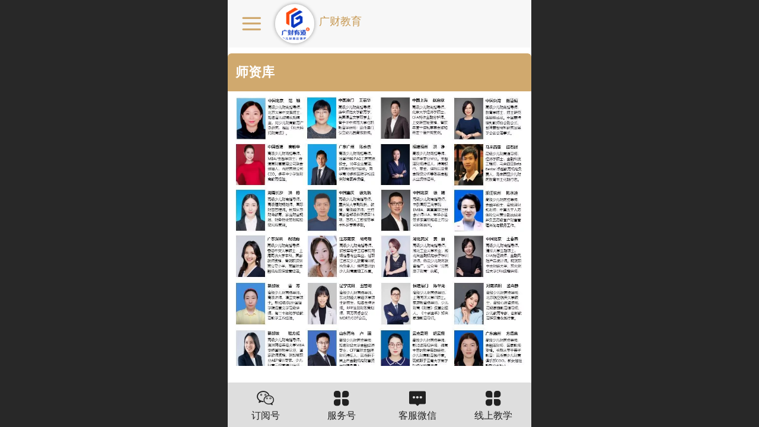

--- FILE ---
content_type: text/html; charset=UTF-8
request_url: http://m.csjyw.net/col.jsp?id=133
body_size: 30211
content:



<!--<html><head></head><body></body></html>-->
<!DOCTYPE html>
<html lang="zh">

<head>
    <title>师资中心 - 广东财商教育科技有限公司官网</title>
    <meta name="keywords" content="财商,少儿财商能力测评考级课程,少儿财商指导师专业技能课程,中管院商学院财商教育研究所,财商培训课程,"><meta name="description" content="财商，财商教育，少儿财商课程，少儿财商能力考级课程；少儿财商指导师课程，少儿财商教育老师培训，学校财商教育，儿童财商培训合作,财商培训课程,">
    <meta http-equiv="Content-type" content="text/html; charset=utf-8">
    <meta http-equiv="X-UA-Compatible" content="IE=edge">
    <meta http-equiv="Cache-Control" content="no-transform" />
    <meta name="viewport" content="width=device-width, initial-scale=1.0, maximum-scale=1.0, user-scalable=0" />
    <meta name="apple-mobile-web-app-capable" content="yes">
    <meta name="layoutmode" content="standard">
    <meta name="apple-mobile-web-app-status-bar-style" content="black">
    <meta name="renderer" content="webkit">
    <meta content="always" name="referrer">
    <meta name="wap-font-scale" content="no">
    <meta content="telephone=no" name="format-detection" />
    <META HTTP-EQUIV="Pragma" CONTENT="no-cache">
    <link rel="dns-prefetch" href="//mo.faisys.com">
    <link rel="dns-prefetch" href="//jzfe.faisys.com">
    <link rel="dns-prefetch" href="//fe.508sys.com">
    <script type="text/javascript" src="//fe.508sys.com/browserChecked_1_0/js/browserCheck.min.js?v=202203281611"></script>
    <script type="text/javascript">
        if (!BrowserChecked({
                reverse: true,
                notSupportList: [{
                    name: "ie",
                    version: "9"
                }]
            }).isSupport) {
            window.location.href = "/lvBrowser.jsp?url=" + encodeURIComponent(location.href);
        }

    </script>

    <script>document.domain = 'm.csjyw.net'</script>
    <script type="text/javascript">
        try {
            var ua = navigator.userAgent.toLowerCase();

            var isWeixin = ua.indexOf('micromessenger') != -1 && ua.indexOf('wxwork') == -1;
            if (isWeixin && self == top && (!tmpGetCookie("_checkWxLogin") || !tmpGetCookie('_wxOpenId2'))) {
                document.cookie = "_checkWxLogin=true";
                document.location.href = '/wxGetOpenId.jsp?returnUrl=' + encodeURIComponent(document.location.href);
            }
        } catch (e) {}

        function tmpGetCookie(name) {
            var arr = document.cookie.replace(/\s/g, "").split(';');
            for (var i = 0; i < arr.length; i++) {
                var tempArr = arr[i].split('=');
                if (tempArr[0] == name) {
                    return decodeURIComponent(tempArr[1]);
                }
            }
            return '';
        }

    </script>
    
    <script>
        var _htmlFontSize = (function () {
            var clientWidth = document.documentElement ? document.documentElement.clientWidth : document.body
                .clientWidth;
            if (clientWidth > 768 && clientWidth < 1280) {
                clientWidth = 768;
            } else if (clientWidth >= 1280) {
                clientWidth = 512;
            }
            var fontSize = clientWidth / 16;
            if (fontSize <= 0) fontSize = 375 / 16;
            document.documentElement.style.fontSize = fontSize + "px";
            return fontSize;
        })();
    </script>

    <link type="text/css" href='//mo.faisys.com/dist/libs/css/base.min.css?v=202601191114'
        rel="stylesheet">

    
        <link type="text/css" href='//mo.faisys.com/dist/libs/css/baseOld.min.css?v=202601191114' rel="stylesheet">
    
    <script defer src="//mo.faisys.com/dist/visitor/client/915.14747400.js"></script><script defer src="//mo.faisys.com/dist/visitor/client/491.9737fae2.js"></script><script defer src="//mo.faisys.com/dist/visitor/client/main.40c41747.js"></script><link href="//mo.faisys.com/dist/visitor/client/main.3b92203d.css" rel="stylesheet">

    

    <link type="text/css" href="//mo.faisys.com/dist/libs/css/fontsIco.min.css" rel="stylesheet">


    <link rel='stylesheet' id='jzSingleModuleSkinFrame' type='text/css' href='//mos.faisys.com/16779197/2052/0/fkSingleModuleSkin.min.css?v=19700101080000'/>
<link rel='stylesheet' type='text/css' href='//jzfe.faisys.com/dist/jz/biz-shared/bizShared.min.css?v=202601211300'/>
<link rel='stylesheet' id='mobiStyleTemplateCss' type='text/css' href='//mo.faisys.com/css/template/1020_9.min.css?v=202405081156'/>
<link rel='stylesheet' id='css_faitest' type='text/css' href='//fe.508sys.com/faitest_1_4/css/faitest.min.css?v=202109281937'/>
<style id='specialModuleStyle'>
</style>
<style id='mobiTabStyleCss'>
</style>
<style id='mobiLabelStyleCss'>
</style>
<style id='mobiFoldStyleCss'>
.fk-foldStyle1 .f-formFoldButton.active{color: #4c4c4c;}
.fk-foldStyle1 .f-formFoldButton.active .icon-fold:before{color: #4c4c4c;}
.fk-foldStyle2 .f-formFoldButton.active{background: #4c4c4c;}
.fk-foldStyle3 .f-formFoldButton.active{color: #4c4c4c;}
.fk-foldStyle3 .f-formFoldButton.active .icon-fold:before{color: #4c4c4c;}
</style>
<style id='mobiNoticeStyleCss'>
.icon-noticeNewStyleIconClass-6{background-color: #4c4c4c;}
.icon-noticeNewStyleIconClass-7{background-color: #4c4c4c;}
.icon-noticeNewStyleIconClass-8{border-color: #4c4c4c;}
.icon-noticeNewStyleIconClass-8{color: #4c4c4c;}
.icon-noticeNewStyleIconClass-9{color: #4c4c4c;}
</style>
<style id='oldThemeColorStyle'>
.g_oldThemeColor{color: #4c4c4c;}
.g_oldThemeBdColor{border-color: #4c4c4c;}
.g_oldThemeBgColor{background-color: #4c4c4c;}
.g_oldThemefillColor{fill: #4c4c4c;}
.g_oldThemeHoverBgColor:hover{background-color: #4c4c4c;}
</style>
<style id='fixedAreaBoxStyle'>
.webFooterBox .ui-calendar-calendar .ui-state-active{background-color: #4c4c4c;}
.webFooterBox .ui-calendar-calendar .ui-calendar-startDate{background-color: #4c4c4c;}
.webFooterBox .ui-calendar-prev:after{color: #4c4c4c;}
.webFooterBox .ui-calendar-next:after{color: #4c4c4c;}
.webFooterBox .fk-calendarNav{background-color: #4c4c4c;}
</style>
<style id='footerNavStyle'>
 #p_footer_nav_wrap .s_hump .is_select .u_nav_icon_decorate .u_nav_icon{color: #fff;}
.p_footer_nav .u_nav{width:;}
</style><style id='mobiStyleModule'>
#module938 {height:15.180592991913747rem;}
#module939 {height:17.380053908355794rem;}
#module939 {padding:0px;}
#module939 {margin-left:0px;}
#module939 {margin-right:0px;}
#module939 {margin-top:10px;}
#module939 {margin-bottom:5px;}
#module939 .titleText939{font-size:0.6900269541778976rem;}
#module939 .titleText939{font-weight:bolder;}
#module939 .titleText939{color:rgba(255, 255, 255, 1);}
#module939 .formBannerTitle939{background: rgba(208, 169, 110, 1);}
#module939 .formBannerTitle939 .titleLeft939{background:none;}
#module939 .formBannerTitle939 .titleCenter939{background:none;}
#module939 .formBannerTitle939 .titleRight939{background:none;}
#module829 .formBannerTitle829{display:none !important;}
#module826 {padding:0px;}
#module826 {margin-left:0px;}
#module826 {margin-right:0px;}
#module826 {margin-top:0px;}
#module826 {margin-bottom:0px;}
#module826 .titleText826{font-size:0.6900269541778976rem;}
#module826 .titleText826{font-weight:normal;}
#module826 .titleText826{color:rgba(255, 255, 255, 1);}
#module826 .formBannerTitle826{background: rgba(208, 169, 110, 1);}
#module826 .formBannerTitle826 .titleLeft826{background:none;}
#module826 .formBannerTitle826 .titleCenter826{background:none;}
#module826 .formBannerTitle826 .titleRight826{background:none;}
#module826 .formMiddleContent826{padding:0px;}
#module826 .formMiddleContent826{margin-left:0px;}
#module826 .formMiddleContent826{margin-right:0px;}
#module826 .formMiddleContent826{margin-top:0px;}
#module826 .formMiddleContent826{margin-bottom:0px;}
#module830 {padding:0px;}
#module830 {margin-left:0px;}
#module830 {margin-right:0px;}
#module830 {margin-top:0px;}
#module830 {margin-bottom:0px;}
#module830 .titleText830{font-size:0.6900269541778976rem;}
#module830 .titleText830{font-weight:normal;}
#module830 .titleText830{color:rgba(255, 255, 255, 1);}
#module830 .formBannerTitle830{background: rgba(208, 169, 110, 1);}
#module830 .formBannerTitle830 .titleLeft830{background:none;}
#module830 .formBannerTitle830 .titleCenter830{background:none;}
#module830 .formBannerTitle830 .titleRight830{background:none;}
#module830 .formMiddleContent830{padding:0px;}
#module830 .formMiddleContent830{margin-left:0px;}
#module830 .formMiddleContent830{margin-right:0px;}
#module830 .formMiddleContent830{margin-top:0px;}
#module830 .formMiddleContent830{margin-bottom:0px;}
#module831 {padding:0px;}
#module831 {margin-left:0px;}
#module831 {margin-right:0px;}
#module831 {margin-top:0px;}
#module831 {margin-bottom:0px;}
#module831 .titleText831{font-size:0.6900269541778976rem;}
#module831 .titleText831{font-weight:normal;}
#module831 .titleText831{color:rgba(255, 255, 255, 1);}
#module831 .formBannerTitle831{background: rgba(208, 169, 110, 1);}
#module831 .formBannerTitle831 .titleLeft831{background:none;}
#module831 .formBannerTitle831 .titleCenter831{background:none;}
#module831 .formBannerTitle831 .titleRight831{background:none;}
#module831 .formMiddleContent831{padding:0px;}
#module831 .formMiddleContent831{margin-left:0px;}
#module831 .formMiddleContent831{margin-right:0px;}
#module831 .formMiddleContent831{margin-top:0px;}
#module831 .formMiddleContent831{margin-bottom:0px;}
#module832 {padding:0px;}
#module832 {margin-left:0px;}
#module832 {margin-right:0px;}
#module832 {margin-top:0px;}
#module832 {margin-bottom:0px;}
#module832 .titleText832{font-size:0.6900269541778976rem;}
#module832 .titleText832{font-weight:normal;}
#module832 .titleText832{color:rgba(255, 255, 255, 1);}
#module832 .formBannerTitle832{background: rgba(208, 169, 110, 1);}
#module832 .formBannerTitle832 .titleLeft832{background:none;}
#module832 .formBannerTitle832 .titleCenter832{background:none;}
#module832 .formBannerTitle832 .titleRight832{background:none;}
#module832 .formMiddle832 .g_news_title{font-size:0.64rem;}
#module832 .formMiddle832 .g_news_title{color:#000;}
#module832 .formMiddle832 .g_news_title{text-decoration:none;}
#module832 .formMiddle832 .g_news_abstract{font-size:0.59733rem;}
#module833 {padding:0px;}
#module833 {margin-left:0px;}
#module833 {margin-right:0px;}
#module833 {margin-top:0px;}
#module833 {margin-bottom:0px;}
#module833 .titleText833{font-size:0.6900269541778976rem;}
#module833 .titleText833{font-weight:normal;}
#module833 .titleText833{color:rgba(255, 255, 255, 1);}
#module833 .formBannerTitle833{background: rgba(208, 169, 110, 1);}
#module833 .formBannerTitle833 .titleLeft833{background:none;}
#module833 .formBannerTitle833 .titleCenter833{background:none;}
#module833 .formBannerTitle833 .titleRight833{background:none;}
#module833 .formMiddle833 .g_news_title{font-size:0.64rem;}
#module833 .formMiddle833 .g_news_title{color:#000;}
#module833 .formMiddle833 .g_news_title{text-decoration:none;}
#module833 .formMiddle833 .g_news_abstract{font-size:0.59733rem;}
#module925 {padding:0px;}
#module925 {margin-left:0px;}
#module925 {margin-right:0px;}
#module925 {margin-top:0px;}
#module925 {margin-bottom:0px;}
#module925 .titleText925{font-size:0.6037735849056604rem;}
#module925 .titleText925{font-weight:normal;}
#module925 .titleText925 div{left:0.0rem;}
#module925 .titleText925 div{top:0.0rem;}
#module925 .titleText925{position:relative;overflow:hidden;}
#module925 .titleText925 div{/*display:inline-block;*/position:relative;}
#module925 .titleCenter925{width:100%;}
#module925 .formBannerTitle925{width:100%;}
#module925 .formBannerTitle925{display:table;}
#module925 .titleText925{color:rgba(255, 255, 255, 1);}
#module925 .formBannerTitle925{background: rgba(208, 169, 110, 1);}
#module925 .formBannerTitle925 .titleLeft925{background:none;}
#module925 .formBannerTitle925 .titleCenter925{background:none;}
#module925 .formBannerTitle925 .titleRight925{background:none;}
#module1067 {padding:0px;}
#module1067 {margin-left:0px;}
#module1067 {margin-right:0px;}
#module1067 {margin-top:0px;}
#module1067 {margin-bottom:0px;}
#module1067 .titleText1067{font-size:0.6037735849056604rem;}
#module1067 .titleText1067{font-weight:normal;}
#module1067 .titleText1067 div{left:0.0rem;}
#module1067 .titleText1067 div{top:0.0rem;}
#module1067 .titleText1067{position:relative;overflow:hidden;}
#module1067 .titleText1067 div{/*display:inline-block;*/position:relative;}
#module1067 .titleCenter1067{width:100%;}
#module1067 .formBannerTitle1067{width:100%;}
#module1067 .formBannerTitle1067{display:table;}
#module1067 .titleText1067{color:rgba(255, 255, 255, 1);}
#module1067 .formBannerTitle1067{background: rgba(208, 169, 110, 1);}
#module1067 .formBannerTitle1067 .titleLeft1067{background:none;}
#module1067 .formBannerTitle1067 .titleCenter1067{background:none;}
#module1067 .formBannerTitle1067 .titleRight1067{background:none;}
</style>
<style id='mobiCubeStyleModule'>
</style>
<style id='otherStyle'>
</style>
<style id="webBodyBackgroundStyle">
#webBodyBackground{background:#ffffff;}
.fullScreenDivCotainer .fk-body-bg{background:#ffffff;}
#webContainerBox{background:none;}
#g_web{background:none;}
</style>
<style type='text/css' id='independentColStyle'>
</style>
<style id='mobiFloatBtnCss'>
.form .floatBtnStyle0 .middle{background-color: #4c4c4c;}
.form .floatBtnStyle1 .middle{background-color: #4c4c4c;}
.form .floatBtnStyle2 .middle{border-color: #4c4c4c;color: #4c4c4c;}
.form .floatBtnStyle5 .middle{border-color: #4c4c4c;color: #4c4c4c;}
.form .floatBtnStyle7 .middle{border-color: #4c4c4c;color: #4c4c4c;}
.form .floatBtnStyle3 .middle{background:-webkit-linear-gradient(bottom,  #4c4c4c 10%,rgba(165,165,165,1));background:-webkit-linear-gradient(bottom,  #4c4c4c 10%,rgba(165,165,165,1));}
.form .floatBtnStyle4 .middle{background:-webkit-linear-gradient(bottom,  #4c4c4c 10%,rgba(165,165,165,1));background:-webkit-linear-gradient(bottom,  #4c4c4c 10%,rgba(165,165,165,1));border-color: #4c4c4c;}
</style>
<style id='mobiBackTopBtnCss'>
.backTop .backTop_icon.icon-backTop0{background-color: #4c4c4c;color:#fff;}
.backTop .backTop_icon.icon-backTop1{background-color:#fff;color: #4c4c4c;}
.backTop .backTop_icon.icon-backTop2{background-color:#fff;color: #4c4c4c;border-color: #4c4c4c;}
</style>
<style id='mobiProductGroupCss'>
.jz_vertical_group_has_product .first_groupitem.selected .first_groupname, .jz_landscape_group_has_product .first_groupitem.selected .first_groupname, .jz_landscape_group_has_photo .first_groupitem.selected .first_groupname, .jz_vertical_group_has_photo .first_groupitem.selected .first_groupname {color: #4c4c4c;}
.jz_landscape_group_has_product .first_groupitem.selected:after, .jz_landscape_group_has_photo .first_groupitem.selected:after{position: absolute;left: 0; bottom: 0px; content: ''; width: 100%; height: .1rem; border-radius: .5rem; background-color: #4c4c4c;}
.jz_vertical_group_has_product .first_panel .mall_cart, .jz_landscape_group_has_product .first_panel .mall_cart{background-color: #4c4c4c;}
</style>
<style id='mobiStyleNav' type='text/css'>
.navButton .menuNav .icon-menuNavTip:before {color:rgba(208, 169, 110, 1);}.open .navItem:nth-child(2) {transition-delay: 160ms;} 
#navbar_3 .icon-navItemIcon:before{content:'';content:'';} 
#navbar_3 .icon-navItemIcon{background-image:none;} 
.open .navItem:nth-child(4) {transition-delay: 240ms;} 
.open .navItem:nth-child(6) {transition-delay: 320ms;} 
</style>
<style id='mobiStyleService' type='text/css'>
#customerServiceDiv {background:#dedede;} 
.customerServiceDiv .serBaseIcon .icon-serItemIcon:before{color:rgba(33, 33, 33, 1);} 
.customerServiceDiv .service .describe{color:rgba(33, 33, 33, 1);} 
.open .serviceNavItem:nth-child(2) {transition-delay: 160ms;} 
#svebar_4 .icon-serItemIcon:before{content:'\e682';content:'\e682';} 
#svebar_4 .icon-serItemIcon{background-image:none;} 
.open .serviceNavItem:nth-child(4) {transition-delay: 240ms;} 
#svebar_11 .icon-serItemIcon:before{content:'\e6a8';content:'\e6a8';} 
#svebar_11 .icon-serItemIcon{background-image:none;} 
.open .serviceNavItem:nth-child(6) {transition-delay: 320ms;} 
#svebar_2 .icon-serItemIcon:before{content:'\e6b2';content:'\e6b2';} 
#svebar_2 .icon-serItemIcon{background-image:none;} 
.open .serviceNavItem:nth-child(8) {transition-delay: 400ms;} 
#svebar_9 .icon-serItemIcon:before{content:'\e6a8';content:'\e6a8';} 
#svebar_9 .icon-serItemIcon{background-image:none;} 
.open .serviceNavItem:nth-child(10) {transition-delay: 480ms;} 
#svebar_10 .icon-serItemIcon:before{content:'\e642';content:'\e642';} 
#svebar_10 .icon-serItemIcon{background-image:none;} 
</style>
<link rel='stylesheet' type='text/css' href='//fe.508sys.com/faitest_1_4/css/faitest.min.css?v=202109281937'/>
</head>

<body faiscoMobi="true" class="new_ui_body_wrap">
    <div id="preview" data-server-rendered="true" class="preview-area preview-area_visit g_locale2052" data-v-32ab3db8><!----> <!----> <div id="g_body" class="jz_themeV2 mobiCol133" data-v-32ab3db8><!----> <div class="webLeft" data-v-32ab3db8></div> <div id="g_web" class="g_web jz_theme_1020 jz_themePresetIndex_9 jz_newTheme jz_otherTheme" data-v-32ab3db8><div id="webLoading" class="loading" style="display: none" data-v-32ab3db8><div id="splashscreen" class="splashscreen ui-loader" data-v-32ab3db8><span class="ui-icon ui-icon-loading spin" data-v-32ab3db8></span></div></div> <div id="webTopBox" class="webTopBox" data-v-32ab3db8><div id="webTop" class="webTop" data-v-32ab3db8><div id="J_navExpandAnimate" class="jz_navExpendAnimate" data-v-32ab3db8></div> <div id="navbar" class="navbar navBaseIcon"><div id="navbarList" class="navbarList"></div> <div class="navTouchLeft"></div> <div class="navTouchRight"></div> <div class="navLeft icon-navLeft"></div> <div class="navRight icon-navRight"></div> <div class="jz_subMenuSeoGhost"></div> <!----></div> <!----></div></div> <div id="webHeaderBox" class="webHeaderBox" data-v-32ab3db8><!----> <div id="navButton" class="navButton" style="display:;" data-v-32ab3db8><div class="navButtonPanel" data-v-32ab3db8></div> <div class="menuNav" data-v-32ab3db8><div class="menuNavTip icon-menuNavTip" data-v-32ab3db8></div></div></div> <div id="headerWhiteBg" class="headerSiteMaskWhiteBg" data-v-32ab3db8></div> <div id="headerBg" class="headerSiteMaskBg" data-v-32ab3db8></div> <div id="webHeader" class="webHeader webHeaderBg" style="background:rgba(247, 247, 247,1.0);background-size:cover;" data-v-22389f19 data-v-32ab3db8><!----> <div id="mallThemeTopBarBg" class="mallThemeTopBarBg " data-v-22389f19></div> <div id="mallThemeTopBar" class="mallThemeTopBar  " data-v-22389f19><div class="jz_top_wrapper J_top_wrapper" data-v-22389f19><a class="J_to_back f_back faisco-icons-S000108" data-v-22389f19></a> <div class="f_input_box" data-v-22389f19><i class="f_icon_conter faisco-icons-S000182" data-v-22389f19></i> <input placeholder="搜索" data-v-22389f19></div> <a href="/index.jsp" class="f_top_right" data-v-22389f19><i class="f_home faisco-icons-S0000196" data-v-22389f19></i></a></div> <div class="logoTitleSide" data-v-22389f19><div class="logoArea" data-v-22389f19><span id="pageLogoMall" sid="6" pw="500" ph="500" class="pageLogo hasMarin left" data-v-22389f19><a alt hidefocus="true" href="/" data-v-22389f19><div id="pageLogoImgMall" class="J_logoImg logoImg" style="border:2px solid #FFF;box-shadow:0 0 6px rgba(0,0,0,0.4);border-radius:100%;background-image:url(//16779197.s21i.faiusr.com/4/ABUIABAEGAAg4K-2sQYohuHnyAEw9AM49AM!160x160.png);" data-v-22389f19></div></a></span></div> <div class="titleArea" data-v-22389f19><h1 style="font-weight:normal;font-size:inherit;display:inline-block;width:100%;overflow:hidden;text-overflow:ellipsis;" data-v-22389f19><a hidefocus="true" href="/" style="[object Object]" data-v-22389f19><span id="pageTitleMall" class="pageTitle" data-v-22389f19>广财教育</span></a></h1></div></div> <div class="toolMenuSide" data-v-22389f19><div class="userEnterAera" data-v-22389f19><a href="profile.jsp" hidefocus="true" class="userEnterLink" data-v-22389f19><span class="userEnterIcon icon-userEnterIcon" data-v-22389f19></span> <span class="userEnterText" data-v-22389f19>
                            个人中心
                        </span></a></div> <div class="seacherAera" data-v-22389f19><span class="seacherBtnIcon icon-seacherBtnIcon" data-v-22389f19></span> <span class="seacherAeraText" data-v-22389f19>
                        搜索
                    </span></div></div></div> <div id="header" class="header-forLogo header" style="text-align:left;" data-v-22389f19><span id="pageLogo" sid="6" pw="500" ph="500" class="pageLogo hasMarin left" style="margin-top:7px;margin-left:0px;margin-bottom:7px;margin-right:0px;display:;" data-v-22389f19><a href="/" data-v-22389f19><div id="pageLogoImg" class="J_logoImg logoImg" style="border:2px solid #FFF;box-shadow:0 0 6px rgba(0,0,0,0.4);border-radius:100%;background-image:url(//16779197.s21i.faiusr.com/4/ABUIABAEGAAg4K-2sQYohuHnyAEw9AM49AM!160x160.png);" data-v-22389f19></div></a></span> <span id="pageTitle" class="pageTitle" style="color:rgba(199, 153, 83, 1);font-size:18px;" data-v-22389f19><div style="font-weight:normal;font-size:inherit;display:inline-block;width:100%;overflow:hidden;text-overflow:ellipsis;" data-v-22389f19><a href="/" style="color:rgba(199, 153, 83, 1);font-size:18px;" data-v-22389f19>广财教育</a></div></span></div></div> <!----> <!----></div> <div id="webBannerBox" class="webBannerBox moveAnimation" data-v-32ab3db8><div id="webMultilingualArea" class="multilingualArea" data-v-32ab3db8><div class="multilingual"><!----> <!----> <!----></div></div> <!----> <!----></div> <div id="webContainerBox" class="webContainerBox" style="overflow:hidden;" data-v-32ab3db8><div id="webModuleContainer" class="webModuleContainer" data-v-32ab3db8><div id="module939" _moduleStyle="51" _autoHeight="0" _height="403" _autoWidth="1" _width="0" _inPopupZone="0" _inTab="0" _inFold="0" _infloatzone="0" _bHeight="0" _headerHiden="" class="form Handle module939 formStyle51" data-v-6bb77b4b data-v-32ab3db8><div _bannerAutoHeight="1" class="formBannerTitle formBannerTitle939" style="display:;"><div class="titleLeft titleLeft939"></div> <div class="clearFix titleCenter titleCenter939"><div class="titleText titleText939"><div class="titleTextIcon icon-titleText">
                     
                </div> <div class="textContent"><span class="textModuleName">师资库</span> <!----> <div class="textContentSubTitle">
                        副标题
                    </div></div></div> <!----> <div class="formBannerMore formBannerMore939"><!----></div> <!----></div> <div class="titleRight titleRight939"></div></div> <div class="formMiddle formMiddle939"><div class="middleLeft middleLeft939"></div> <div class="middleCenter middleCenter939"><div _innerType="0" class="formMiddleContent moduleContent formMiddleContent939"><div class="module_content"><div class="J_packModule fk-formPack" data-v-6bb77b4b><div id="fk-packContent939" class="J_packContentList f-packContentList" data-v-6bb77b4b><div class="J_packContentBg f-packContentBg f-packContentBg939" data-v-6bb77b4b></div> <!----> <div id="formPackContent939" class="J_formPackContent f-formPackContent" data-v-6bb77b4b><!----> <div id="module938" _moduleStyle="53" _autoHeight="0" _height="352" _autoWidth="0" _width="367" _inpack="939" _inPopupZone="0" _inTab="0" _inFold="0" _infloatzone="0" _bHeight="0" _headerHiden="1" class="form Handle module938 formStyle53" style="position:absolute;left:0.17066666666666666rem;top:0rem;width:15.658666666666667rem;height:15.018666666666666rem;" data-v-6bb77b4b><!----> <div class="formMiddle formMiddle938"><div class="middleLeft middleLeft938"></div> <div class="middleCenter middleCenter938"><div _innerType="0" class="formMiddleContent moduleContent formMiddleContent938"><div class="module_content"><div class="fk-floatImgContainer J_floatImgContainer"><a hidefocus="true" rel="" class="J_floatImg_jump floatImgALink"><div data-picid="ABUIABACGAAg_Ie6lgYogpOohQIwtgk4lAk" class="floatImgWrap J_floatImgWrap" style="opacity:1;"><img src="//mo.faisys.com/image/loading/transparent.png" src-original="//16779197.s21i.faiusr.com/2/ABUIABACGAAg_Ie6lgYogpOohQIwtgk4lAk!1500x1500.jpg?v=1711117326" usemap="#hotAreaMap938" alt="" class="fade-in-for-lazyload J_img_lazyload float_img J_float_img J_photo" style="width:15.658666666666667rem;height:15.018666666666666rem;"> <!----></div></a> <!----></div></div></div></div> <div class="middleRight middleRight938"></div></div> <!----></div></div></div></div></div></div></div> <div class="middleRight middleRight939"></div></div> <!----></div><div id="module829" _moduleStyle="23" _autoHeight="1" _height="0" _autoWidth="1" _width="0" _inPopupZone="0" _inTab="0" _inFold="0" _infloatzone="0" _bHeight="0" _headerHiden="" class="form Handle module829 formStyle23" data-v-32ab3db8><div _bannerAutoHeight="1" class="formBannerTitle formBannerTitle829" style="display:;"><div class="titleLeft titleLeft829"></div> <div class="clearFix titleCenter titleCenter829"><div class="titleText titleText829"><div class="titleTextIcon icon-titleText">
                     
                </div> <div class="textContent"><span class="textModuleName">全站搜索</span> <!----> <div class="textContentSubTitle">
                        副标题
                    </div></div></div> <!----> <div class="formBannerMore formBannerMore829"><!----></div> <!----></div> <div class="titleRight titleRight829"></div></div> <div class="formMiddle formMiddle829"><div class="middleLeft middleLeft829"></div> <div class="middleCenter middleCenter829"><div _innerType="0" class="formMiddleContent moduleContent formMiddleContent829"><div class="module_content"><div><div id="searchContainer829" class="search newSearch shadow regContent search0" style="border-color:;"><!----> <div class="mSearchInput" style="color:;">
                    如找北京老师输入“北京”
                </div> <div class="svgDiv"><svg class="v-searchSvg g_oldThemefillColor g_main_fillColor_v3" style="fill:#aaa;"><use xlink:href="#jzm-v19"></use></svg></div></div></div></div></div></div> <div class="middleRight middleRight829"></div></div> <!----></div><div id="module826" _moduleStyle="6" _autoHeight="1" _height="0" _autoWidth="1" _width="0" _inPopupZone="0" _inTab="0" _inFold="0" _infloatzone="0" _bHeight="0" _headerHiden="" class="form Handle module826 formStyle6" data-v-32ab3db8><div _bannerAutoHeight="1" class="formBannerTitle formBannerTitle826" style="display:;"><div class="titleLeft titleLeft826"></div> <div class="clearFix titleCenter titleCenter826"><div class="titleText titleText826"><div class="titleTextIcon icon-titleText">
                     
                </div> <div class="textContent"><span class="textModuleName">高师级</span> <!----> <div class="textContentSubTitle">
                        副标题
                    </div></div></div> <!----> <div class="formBannerMore formBannerMore826"><a href="/nr.jsp?groupId=25" rel="" class="titleMoreLink titleMoreLink826"><span class="titleMoreIcon icon-titleMore titleMoreIcon826">
                         
                    </span> <span class="titleMore titleMore826">更多</span> <!----></a></div> <!----></div> <div class="titleRight titleRight826"></div></div> <div class="formMiddle formMiddle826"><div class="middleLeft middleLeft826"></div> <div class="middleCenter middleCenter826"><div _innerType="1" class="formMiddleContent moduleContent formMiddleContent826"><div class="module_content"><div class="news_list_wrap  isNewAddModule"><div id="newsList826" class="newsList news_list_module newsList0"><div id="" picNum="0"><div picNum="0"><div class="text_list newsArrayPanel column2"><div id="newsLine1421" topClassName="top2" topSwitch="off" newsId="1421" newsName="深圳-龙子茵" class="lineHeightStyle newsLine J_lineHeigh wholeLine J_lineH   wWLine   isNewAddModule"><div id="lineBody1421" class="lineBody lineBodyTable  isNewAddModule lineHeightStyle"><!----> <div class="linkTableCell"><div class="linkTable"><div><div class="tableTitle"><a href="/nd.jsp?id=1421" hidefocus="true" target="_self" onclick="Fai.top.JZ.setUrlArgToCookie(this, {&quot;args&quot;:{&quot;groupId&quot;:25,&quot;mid&quot;:826,&quot;id&quot;:1421},&quot;type&quot;:63}); return false;" class="J_linkH g_link g_news_title news_title newTitle  defaultDescriptionLine"><!---->深圳-龙子茵</a></div></div> <!----> <div><div class="g_news_abstract g_text newDescriptionLine newsTextPosition2 defaultDescriptionLine onlyTitleAndDes">
                        高级少儿财商指导师，证书编号：WP147FW2512002X002
                    </div></div> <!----></div></div></div> <!----></div> <!----> <!----><div id="newsLine1420" topClassName="top2" topSwitch="off" newsId="1420" newsName="浙江-谢昀" class="lineHeightStyle newsLine J_lineHeigh wholeLine J_lineH   wWLine   isNewAddModule" style="margin-left:5%;"><div id="lineBody1420" class="lineBody lineBodyTable  isNewAddModule lineHeightStyle"><!----> <div class="linkTableCell"><div class="linkTable"><div><div class="tableTitle"><a href="/nd.jsp?id=1420" hidefocus="true" target="_self" onclick="Fai.top.JZ.setUrlArgToCookie(this, {&quot;args&quot;:{&quot;groupId&quot;:25,&quot;mid&quot;:826,&quot;id&quot;:1420},&quot;type&quot;:63}); return false;" class="J_linkH g_link g_news_title news_title newTitle  defaultDescriptionLine"><!---->浙江-谢昀</a></div></div> <!----> <div><div class="g_news_abstract g_text newDescriptionLine newsTextPosition2 defaultDescriptionLine onlyTitleAndDes">
                        高级少儿财商指导师，证书编号：WP147FW25121520001
                    </div></div> <!----></div></div></div> <!----></div> <div class="c2_separatorLine"></div> <!----><div id="newsLine1419" topClassName="top2" topSwitch="off" newsId="1419" newsName="深圳-潘丽" class="lineHeightStyle newsLine J_lineHeigh wholeLine J_lineH   wWLine   isNewAddModule"><div id="lineBody1419" class="lineBody lineBodyTable  isNewAddModule lineHeightStyle"><!----> <div class="linkTableCell"><div class="linkTable"><div><div class="tableTitle"><a href="/nd.jsp?id=1419" hidefocus="true" target="_self" onclick="Fai.top.JZ.setUrlArgToCookie(this, {&quot;args&quot;:{&quot;groupId&quot;:25,&quot;mid&quot;:826,&quot;id&quot;:1419},&quot;type&quot;:63}); return false;" class="J_linkH g_link g_news_title news_title newTitle  defaultDescriptionLine"><!---->深圳-潘丽</a></div></div> <!----> <div><div class="g_news_abstract g_text newDescriptionLine newsTextPosition2 defaultDescriptionLine onlyTitleAndDes">
                        高级少儿财商指导师，证书编号：WP147FW2512302000
                    </div></div> <!----></div></div></div> <!----></div> <!----> <!----><div id="newsLine1415" topClassName="top2" topSwitch="off" newsId="1415" newsName="内蒙古－鲁芳" class="lineHeightStyle newsLine J_lineHeigh wholeLine J_lineH   wWLine   isNewAddModule" style="margin-left:5%;"><div id="lineBody1415" class="lineBody lineBodyTable  isNewAddModule lineHeightStyle"><!----> <div class="linkTableCell"><div class="linkTable"><div><div class="tableTitle"><a href="/nd.jsp?id=1415" hidefocus="true" target="_self" onclick="Fai.top.JZ.setUrlArgToCookie(this, {&quot;args&quot;:{&quot;groupId&quot;:25,&quot;mid&quot;:826,&quot;id&quot;:1415},&quot;type&quot;:63}); return false;" class="J_linkH g_link g_news_title news_title newTitle  defaultDescriptionLine"><!---->内蒙古－鲁芳</a></div></div> <!----> <div><div class="g_news_abstract g_text newDescriptionLine newsTextPosition2 defaultDescriptionLine onlyTitleAndDes">
                        高级少儿财商指导师，证书编号：WP147CS25113624000
                    </div></div> <!----></div></div></div> <!----></div> <div class="c2_separatorLine"></div> <!----><div id="newsLine1407" topClassName="top2" topSwitch="off" newsId="1407" newsName="湖北－蒋琴姣" class="lineHeightStyle newsLine J_lineHeigh wholeLine J_lineH   wWLine   isNewAddModule"><div id="lineBody1407" class="lineBody lineBodyTable  isNewAddModule lineHeightStyle"><!----> <div class="linkTableCell"><div class="linkTable"><div><div class="tableTitle"><a href="/nd.jsp?id=1407" hidefocus="true" target="_self" onclick="Fai.top.JZ.setUrlArgToCookie(this, {&quot;args&quot;:{&quot;groupId&quot;:25,&quot;mid&quot;:826,&quot;id&quot;:1407},&quot;type&quot;:63}); return false;" class="J_linkH g_link g_news_title news_title newTitle  defaultDescriptionLine"><!---->湖北－蒋琴姣</a></div></div> <!----> <div><div class="g_news_abstract g_text newDescriptionLine newsTextPosition2 defaultDescriptionLine onlyTitleAndDes">
                        高级少儿财商指导师，证书编号：WP147B225102081002
                    </div></div> <!----></div></div></div> <!----></div> <!----> <!----><div id="newsLine1409" topClassName="top2" topSwitch="off" newsId="1409" newsName="浙江－徐凡" class="lineHeightStyle newsLine J_lineHeigh wholeLine J_lineH   wWLine   isNewAddModule" style="margin-left:5%;"><div id="lineBody1409" class="lineBody lineBodyTable  isNewAddModule lineHeightStyle"><!----> <div class="linkTableCell"><div class="linkTable"><div><div class="tableTitle"><a href="/nd.jsp?id=1409" hidefocus="true" target="_self" onclick="Fai.top.JZ.setUrlArgToCookie(this, {&quot;args&quot;:{&quot;groupId&quot;:25,&quot;mid&quot;:826,&quot;id&quot;:1409},&quot;type&quot;:63}); return false;" class="J_linkH g_link g_news_title news_title newTitle  defaultDescriptionLine"><!---->浙江－徐凡</a></div></div> <!----> <div><div class="g_news_abstract g_text newDescriptionLine newsTextPosition2 defaultDescriptionLine onlyTitleAndDes">
                        高级少儿财商指导师，证书编号：WP147B225100032001
                    </div></div> <!----></div></div></div> <!----></div> <div class="c2_separatorLine"></div> <!----><div id="newsLine1408" topClassName="top2" topSwitch="off" newsId="1408" newsName="浙江－沈杜丽" class="lineHeightStyle newsLine J_lineHeigh wholeLine J_lineH   wWLine   isNewAddModule"><div id="lineBody1408" class="lineBody lineBodyTable  isNewAddModule lineHeightStyle"><!----> <div class="linkTableCell"><div class="linkTable"><div><div class="tableTitle"><a href="/nd.jsp?id=1408" hidefocus="true" target="_self" onclick="Fai.top.JZ.setUrlArgToCookie(this, {&quot;args&quot;:{&quot;groupId&quot;:25,&quot;mid&quot;:826,&quot;id&quot;:1408},&quot;type&quot;:63}); return false;" class="J_linkH g_link g_news_title news_title newTitle  defaultDescriptionLine"><!---->浙江－沈杜丽</a></div></div> <!----> <div><div class="g_news_abstract g_text newDescriptionLine newsTextPosition2 defaultDescriptionLine onlyTitleAndDes">
                        高级少儿财商指导师，证书编号：WP147B22510162X000
                    </div></div> <!----></div></div></div> <!----></div> <!----> <!----><div id="newsLine1405" topClassName="top2" topSwitch="off" newsId="1405" newsName="浙江-王祺" class="lineHeightStyle newsLine J_lineHeigh wholeLine J_lineH   wWLine   isNewAddModule" style="margin-left:5%;"><div id="lineBody1405" class="lineBody lineBodyTable  isNewAddModule lineHeightStyle"><!----> <div class="linkTableCell"><div class="linkTable"><div><div class="tableTitle"><a href="/nd.jsp?id=1405" hidefocus="true" target="_self" onclick="Fai.top.JZ.setUrlArgToCookie(this, {&quot;args&quot;:{&quot;groupId&quot;:25,&quot;mid&quot;:826,&quot;id&quot;:1405},&quot;type&quot;:63}); return false;" class="J_linkH g_link g_news_title news_title newTitle  defaultDescriptionLine"><!---->浙江-王祺</a></div></div> <!----> <div><div class="g_news_abstract g_text newDescriptionLine newsTextPosition2 defaultDescriptionLine onlyTitleAndDes">
                        高级少儿财商指导师，证书编号：WP1479025090020003
                    </div></div> <!----></div></div></div> <!----></div> <div class="c2_separatorLine"></div> <!----></div></div></div></div> <!----></div></div></div></div> <div class="middleRight middleRight826"></div></div> <!----></div><div id="module830" _moduleStyle="6" _autoHeight="1" _height="0" _autoWidth="1" _width="0" _inPopupZone="0" _inTab="0" _inFold="0" _infloatzone="0" _bHeight="0" _headerHiden="" class="form Handle module830 formStyle6" data-v-32ab3db8><div _bannerAutoHeight="1" class="formBannerTitle formBannerTitle830" style="display:;"><div class="titleLeft titleLeft830"></div> <div class="clearFix titleCenter titleCenter830"><div class="titleText titleText830"><div class="titleTextIcon icon-titleText">
                     
                </div> <div class="textContent"><span class="textModuleName">师级</span> <!----> <div class="textContentSubTitle">
                        副标题
                    </div></div></div> <!----> <div class="formBannerMore formBannerMore830"><a href="/nr.jsp?groupId=26" rel="" class="titleMoreLink titleMoreLink830"><span class="titleMoreIcon icon-titleMore titleMoreIcon830">
                         
                    </span> <span class="titleMore titleMore830">更多</span> <!----></a></div> <!----></div> <div class="titleRight titleRight830"></div></div> <div class="formMiddle formMiddle830"><div class="middleLeft middleLeft830"></div> <div class="middleCenter middleCenter830"><div _innerType="1" class="formMiddleContent moduleContent formMiddleContent830"><div class="module_content"><div class="news_list_wrap  isNewAddModule"><div id="newsList830" class="newsList news_list_module newsList0"><div id="" picNum="0"><div picNum="0"><div class="text_list newsArrayPanel column2"><div id="newsLine943" topClassName="top2" topSwitch="off" newsId="943" newsName="吉林 - 张新一" class="lineHeightStyle newsLine J_lineHeigh wholeLine J_lineH   wWLine   isNewAddModule"><div id="lineBody943" class="lineBody lineBodyTable  isNewAddModule lineHeightStyle"><!----> <div class="linkTableCell"><div class="linkTable"><div><div class="tableTitle"><a href="/nd.jsp?id=943" hidefocus="true" target="_self" onclick="Fai.top.JZ.setUrlArgToCookie(this, {&quot;args&quot;:{&quot;groupId&quot;:26,&quot;mid&quot;:830,&quot;id&quot;:943},&quot;type&quot;:63}); return false;" class="J_linkH g_link g_news_title news_title newTitle  defaultDescriptionLine"><!---->吉林 - 张新一</a></div></div> <!----> <div><div class="g_news_abstract g_text newDescriptionLine newsTextPosition2 defaultDescriptionLine onlyTitleAndDes">
                        少儿财商指导师，证书编号：JP0120220101281
                    </div></div> <!----></div></div></div> <!----></div> <!----> <!----><div id="newsLine210" topClassName="top2" topSwitch="off" newsId="210" newsName="上海－付玲丽" class="lineHeightStyle newsLine J_lineHeigh wholeLine J_lineH   wWLine   isNewAddModule" style="margin-left:5%;"><div id="lineBody210" class="lineBody lineBodyTable  isNewAddModule lineHeightStyle"><!----> <div class="linkTableCell"><div class="linkTable"><div><div class="tableTitle"><a href="/nd.jsp?id=210" hidefocus="true" target="_self" onclick="Fai.top.JZ.setUrlArgToCookie(this, {&quot;args&quot;:{&quot;groupId&quot;:26,&quot;mid&quot;:830,&quot;id&quot;:210},&quot;type&quot;:63}); return false;" class="J_linkH g_link g_news_title news_title newTitle  defaultDescriptionLine"><!---->上海－付玲丽</a></div></div> <!----> <div><div class="g_news_abstract g_text newDescriptionLine newsTextPosition2 defaultDescriptionLine onlyTitleAndDes">
                        少儿财商指导师，证书编号：JP0120180800923
                    </div></div> <!----></div></div></div> <!----></div> <div class="c2_separatorLine"></div> <!----><div id="newsLine183" topClassName="top2" topSwitch="off" newsId="183" newsName="湖北－白琨" class="lineHeightStyle newsLine J_lineHeigh wholeLine J_lineH   wWLine   isNewAddModule"><div id="lineBody183" class="lineBody lineBodyTable  isNewAddModule lineHeightStyle"><!----> <div class="linkTableCell"><div class="linkTable"><div><div class="tableTitle"><a href="/nd.jsp?id=183" hidefocus="true" target="_self" onclick="Fai.top.JZ.setUrlArgToCookie(this, {&quot;args&quot;:{&quot;groupId&quot;:26,&quot;mid&quot;:830,&quot;id&quot;:183},&quot;type&quot;:63}); return false;" class="J_linkH g_link g_news_title news_title newTitle  defaultDescriptionLine"><!---->湖北－白琨</a></div></div> <!----> <div><div class="g_news_abstract g_text newDescriptionLine newsTextPosition2 defaultDescriptionLine onlyTitleAndDes">
                        少儿财商指导师，证书编号：JP0120180701928
                    </div></div> <!----></div></div></div> <!----></div> <!----> <!----><div id="newsLine1212" topClassName="top2" topSwitch="off" newsId="1212" newsName="上海－林娜" class="lineHeightStyle newsLine J_lineHeigh wholeLine J_lineH   wWLine   isNewAddModule" style="margin-left:5%;"><div id="lineBody1212" class="lineBody lineBodyTable  isNewAddModule lineHeightStyle"><!----> <div class="linkTableCell"><div class="linkTable"><div><div class="tableTitle"><a href="/nd.jsp?id=1212" hidefocus="true" target="_self" onclick="Fai.top.JZ.setUrlArgToCookie(this, {&quot;args&quot;:{&quot;groupId&quot;:26,&quot;mid&quot;:830,&quot;id&quot;:1212},&quot;type&quot;:63}); return false;" class="J_linkH g_link g_news_title news_title newTitle  defaultDescriptionLine"><!---->上海－林娜</a></div></div> <!----> <div><div class="g_news_abstract g_text newDescriptionLine newsTextPosition2 defaultDescriptionLine onlyTitleAndDes">
                        少儿财商指导师，证书编号：ZYJN2019097263
                    </div></div> <!----></div></div></div> <!----></div> <div class="c2_separatorLine"></div> <!----><div id="newsLine1118" topClassName="top2" topSwitch="off" newsId="1118" newsName="广东－谭绮珊" class="lineHeightStyle newsLine J_lineHeigh wholeLine J_lineH   wWLine   isNewAddModule"><div id="lineBody1118" class="lineBody lineBodyTable  isNewAddModule lineHeightStyle"><!----> <div class="linkTableCell"><div class="linkTable"><div><div class="tableTitle"><a href="/nd.jsp?id=1118" hidefocus="true" target="_self" onclick="Fai.top.JZ.setUrlArgToCookie(this, {&quot;args&quot;:{&quot;groupId&quot;:26,&quot;mid&quot;:830,&quot;id&quot;:1118},&quot;type&quot;:63}); return false;" class="J_linkH g_link g_news_title news_title newTitle  defaultDescriptionLine"><!---->广东－谭绮珊</a></div></div> <!----> <div><div class="g_news_abstract g_text newDescriptionLine newsTextPosition2 defaultDescriptionLine onlyTitleAndDes">
                        少儿财商指导师，证书编号：ZYJN2019085352
                    </div></div> <!----></div></div></div> <!----></div> <!----> <!----><div id="newsLine1117" topClassName="top2" topSwitch="off" newsId="1117" newsName="广东－叶翠翠" class="lineHeightStyle newsLine J_lineHeigh wholeLine J_lineH   wWLine   isNewAddModule" style="margin-left:5%;"><div id="lineBody1117" class="lineBody lineBodyTable  isNewAddModule lineHeightStyle"><!----> <div class="linkTableCell"><div class="linkTable"><div><div class="tableTitle"><a href="/nd.jsp?id=1117" hidefocus="true" target="_self" onclick="Fai.top.JZ.setUrlArgToCookie(this, {&quot;args&quot;:{&quot;groupId&quot;:26,&quot;mid&quot;:830,&quot;id&quot;:1117},&quot;type&quot;:63}); return false;" class="J_linkH g_link g_news_title news_title newTitle  defaultDescriptionLine"><!---->广东－叶翠翠</a></div></div> <!----> <div><div class="g_news_abstract g_text newDescriptionLine newsTextPosition2 defaultDescriptionLine onlyTitleAndDes">
                        少儿财商指导师，证书编号：ZYJN2019085351
                    </div></div> <!----></div></div></div> <!----></div> <div class="c2_separatorLine"></div> <!----><div id="newsLine1116" topClassName="top2" topSwitch="off" newsId="1116" newsName="广东－肖佳阳" class="lineHeightStyle newsLine J_lineHeigh wholeLine J_lineH   wWLine   isNewAddModule"><div id="lineBody1116" class="lineBody lineBodyTable  isNewAddModule lineHeightStyle"><!----> <div class="linkTableCell"><div class="linkTable"><div><div class="tableTitle"><a href="/nd.jsp?id=1116" hidefocus="true" target="_self" onclick="Fai.top.JZ.setUrlArgToCookie(this, {&quot;args&quot;:{&quot;groupId&quot;:26,&quot;mid&quot;:830,&quot;id&quot;:1116},&quot;type&quot;:63}); return false;" class="J_linkH g_link g_news_title news_title newTitle  defaultDescriptionLine"><!---->广东－肖佳阳</a></div></div> <!----> <div><div class="g_news_abstract g_text newDescriptionLine newsTextPosition2 defaultDescriptionLine onlyTitleAndDes">
                        少儿财商指导师，证书编号：ZYJN2019085350
                    </div></div> <!----></div></div></div> <!----></div> <!----> <!----><div id="newsLine1097" topClassName="top2" topSwitch="off" newsId="1097" newsName="四川－陈红梅" class="lineHeightStyle newsLine J_lineHeigh wholeLine J_lineH   wWLine   isNewAddModule" style="margin-left:5%;"><div id="lineBody1097" class="lineBody lineBodyTable  isNewAddModule lineHeightStyle"><!----> <div class="linkTableCell"><div class="linkTable"><div><div class="tableTitle"><a href="/nd.jsp?id=1097" hidefocus="true" target="_self" onclick="Fai.top.JZ.setUrlArgToCookie(this, {&quot;args&quot;:{&quot;groupId&quot;:26,&quot;mid&quot;:830,&quot;id&quot;:1097},&quot;type&quot;:63}); return false;" class="J_linkH g_link g_news_title news_title newTitle  defaultDescriptionLine"><!---->四川－陈红梅</a></div></div> <!----> <div><div class="g_news_abstract g_text newDescriptionLine newsTextPosition2 defaultDescriptionLine onlyTitleAndDes">
                        少儿财商指导师，证书编号：ZYJN2019083202
                    </div></div> <!----></div></div></div> <!----></div> <div class="c2_separatorLine"></div> <!----></div></div></div></div> <!----></div></div></div></div> <div class="middleRight middleRight830"></div></div> <!----></div><div id="module831" _moduleStyle="6" _autoHeight="1" _height="0" _autoWidth="1" _width="0" _inPopupZone="0" _inTab="0" _inFold="0" _infloatzone="0" _bHeight="0" _headerHiden="" class="form Handle module831 formStyle6" data-v-32ab3db8><div _bannerAutoHeight="1" class="formBannerTitle formBannerTitle831" style="display:;"><div class="titleLeft titleLeft831"></div> <div class="clearFix titleCenter titleCenter831"><div class="titleText titleText831"><div class="titleTextIcon icon-titleText">
                     
                </div> <div class="textContent"><span class="textModuleName">助理级</span> <!----> <div class="textContentSubTitle">
                        副标题
                    </div></div></div> <!----> <div class="formBannerMore formBannerMore831"><a href="/nr.jsp?groupId=47" rel="" class="titleMoreLink titleMoreLink831"><span class="titleMoreIcon icon-titleMore titleMoreIcon831">
                         
                    </span> <span class="titleMore titleMore831">更多</span> <!----></a></div> <!----></div> <div class="titleRight titleRight831"></div></div> <div class="formMiddle formMiddle831"><div class="middleLeft middleLeft831"></div> <div class="middleCenter middleCenter831"><div _innerType="1" class="formMiddleContent moduleContent formMiddleContent831"><div class="module_content"><div class="news_list_wrap  isNewAddModule"><div id="newsList831" class="newsList news_list_module newsList0"><div id="" picNum="0"><div picNum="0"><div class="text_list newsArrayPanel column2"><div id="newsLine1337" topClassName="top2" topSwitch="off" newsId="1337" newsName="云南－周娜" class="lineHeightStyle newsLine J_lineHeigh wholeLine J_lineH   wWLine   isNewAddModule"><div id="lineBody1337" class="lineBody lineBodyTable  isNewAddModule lineHeightStyle"><!----> <div class="linkTableCell"><div class="linkTable"><div><div class="tableTitle"><a href="/nd.jsp?id=1337" hidefocus="true" target="_self" onclick="Fai.top.JZ.setUrlArgToCookie(this, {&quot;args&quot;:{&quot;groupId&quot;:47,&quot;mid&quot;:831,&quot;id&quot;:1337},&quot;type&quot;:63}); return false;" class="J_linkH g_link g_news_title news_title newTitle  defaultDescriptionLine"><!---->云南－周娜</a></div></div> <!----> <div><div class="g_news_abstract g_text newDescriptionLine newsTextPosition2 defaultDescriptionLine onlyTitleAndDes">
                        初级少儿财商指导师，证书编号：ZYJN2019108513
                    </div></div> <!----></div></div></div> <!----></div> <!----> <!----><div id="newsLine1173" topClassName="top2" topSwitch="off" newsId="1173" newsName="广西－刘承英" class="lineHeightStyle newsLine J_lineHeigh wholeLine J_lineH   wWLine   isNewAddModule" style="margin-left:5%;"><div id="lineBody1173" class="lineBody lineBodyTable  isNewAddModule lineHeightStyle"><!----> <div class="linkTableCell"><div class="linkTable"><div><div class="tableTitle"><a href="/nd.jsp?id=1173" hidefocus="true" target="_self" onclick="Fai.top.JZ.setUrlArgToCookie(this, {&quot;args&quot;:{&quot;groupId&quot;:47,&quot;mid&quot;:831,&quot;id&quot;:1173},&quot;type&quot;:63}); return false;" class="J_linkH g_link g_news_title news_title newTitle  defaultDescriptionLine"><!---->广西－刘承英</a></div></div> <!----> <div><div class="g_news_abstract g_text newDescriptionLine newsTextPosition2 defaultDescriptionLine onlyTitleAndDes">
                        初级少儿财商指导师，证书编号：ZYJN2019094036
                    </div></div> <!----></div></div></div> <!----></div> <div class="c2_separatorLine"></div> <!----><div id="newsLine1143" topClassName="top2" topSwitch="off" newsId="1143" newsName="广东－廖雪婷" class="lineHeightStyle newsLine J_lineHeigh wholeLine J_lineH   wWLine   isNewAddModule"><div id="lineBody1143" class="lineBody lineBodyTable  isNewAddModule lineHeightStyle"><!----> <div class="linkTableCell"><div class="linkTable"><div><div class="tableTitle"><a href="/nd.jsp?id=1143" hidefocus="true" target="_self" onclick="Fai.top.JZ.setUrlArgToCookie(this, {&quot;args&quot;:{&quot;groupId&quot;:47,&quot;mid&quot;:831,&quot;id&quot;:1143},&quot;type&quot;:63}); return false;" class="J_linkH g_link g_news_title news_title newTitle  defaultDescriptionLine"><!---->广东－廖雪婷</a></div></div> <!----> <div><div class="g_news_abstract g_text newDescriptionLine newsTextPosition2 defaultDescriptionLine onlyTitleAndDes">
                        初级少儿财商指导师，证书编号：ZYJN2019092491
                    </div></div> <!----></div></div></div> <!----></div> <!----> <!----><div id="newsLine1115" topClassName="top2" topSwitch="off" newsId="1115" newsName="广东－黄敏仙" class="lineHeightStyle newsLine J_lineHeigh wholeLine J_lineH   wWLine   isNewAddModule" style="margin-left:5%;"><div id="lineBody1115" class="lineBody lineBodyTable  isNewAddModule lineHeightStyle"><!----> <div class="linkTableCell"><div class="linkTable"><div><div class="tableTitle"><a href="/nd.jsp?id=1115" hidefocus="true" target="_self" onclick="Fai.top.JZ.setUrlArgToCookie(this, {&quot;args&quot;:{&quot;groupId&quot;:47,&quot;mid&quot;:831,&quot;id&quot;:1115},&quot;type&quot;:63}); return false;" class="J_linkH g_link g_news_title news_title newTitle  defaultDescriptionLine"><!---->广东－黄敏仙</a></div></div> <!----> <div><div class="g_news_abstract g_text newDescriptionLine newsTextPosition2 defaultDescriptionLine onlyTitleAndDes">
                        初级少儿财商指导师，证书编号：ZYJN2019085349
                    </div></div> <!----></div></div></div> <!----></div> <div class="c2_separatorLine"></div> <!----><div id="newsLine543" topClassName="top2" topSwitch="off" newsId="543" newsName="台湾－陈美瑜" class="lineHeightStyle newsLine J_lineHeigh wholeLine J_lineH   wWLine   isNewAddModule"><div id="lineBody543" class="lineBody lineBodyTable  isNewAddModule lineHeightStyle"><!----> <div class="linkTableCell"><div class="linkTable"><div><div class="tableTitle"><a href="/nd.jsp?id=543" hidefocus="true" target="_self" onclick="Fai.top.JZ.setUrlArgToCookie(this, {&quot;args&quot;:{&quot;groupId&quot;:47,&quot;mid&quot;:831,&quot;id&quot;:543},&quot;type&quot;:63}); return false;" class="J_linkH g_link g_news_title news_title newTitle  defaultDescriptionLine"><!---->台湾－陈美瑜</a></div></div> <!----> <div><div class="g_news_abstract g_text newDescriptionLine newsTextPosition2 defaultDescriptionLine onlyTitleAndDes">
                        初级少儿财商指导师，证书编号：JP0120200200857
                    </div></div> <!----></div></div></div> <!----></div> <!----> <!----><div id="newsLine541" topClassName="top2" topSwitch="off" newsId="541" newsName="台湾－蔡德磬" class="lineHeightStyle newsLine J_lineHeigh wholeLine J_lineH   wWLine   isNewAddModule" style="margin-left:5%;"><div id="lineBody541" class="lineBody lineBodyTable  isNewAddModule lineHeightStyle"><!----> <div class="linkTableCell"><div class="linkTable"><div><div class="tableTitle"><a href="/nd.jsp?id=541" hidefocus="true" target="_self" onclick="Fai.top.JZ.setUrlArgToCookie(this, {&quot;args&quot;:{&quot;groupId&quot;:47,&quot;mid&quot;:831,&quot;id&quot;:541},&quot;type&quot;:63}); return false;" class="J_linkH g_link g_news_title news_title newTitle  defaultDescriptionLine"><!---->台湾－蔡德磬</a></div></div> <!----> <div><div class="g_news_abstract g_text newDescriptionLine newsTextPosition2 defaultDescriptionLine onlyTitleAndDes">
                        初级少儿财商指导师，证书编号：JP0120200200856
                    </div></div> <!----></div></div></div> <!----></div> <div class="c2_separatorLine"></div> <!----><div id="newsLine1114" topClassName="top2" topSwitch="off" newsId="1114" newsName="广东－付欣" class="lineHeightStyle newsLine J_lineHeigh wholeLine J_lineH   wWLine   isNewAddModule"><div id="lineBody1114" class="lineBody lineBodyTable  isNewAddModule lineHeightStyle"><!----> <div class="linkTableCell"><div class="linkTable"><div><div class="tableTitle"><a href="/nd.jsp?id=1114" hidefocus="true" target="_self" onclick="Fai.top.JZ.setUrlArgToCookie(this, {&quot;args&quot;:{&quot;groupId&quot;:47,&quot;mid&quot;:831,&quot;id&quot;:1114},&quot;type&quot;:63}); return false;" class="J_linkH g_link g_news_title news_title newTitle  defaultDescriptionLine"><!---->广东－付欣</a></div></div> <!----> <div><div class="g_news_abstract g_text newDescriptionLine newsTextPosition2 defaultDescriptionLine onlyTitleAndDes">
                        初级少儿财商指导师，证书编号：ZYJN2019085348
                    </div></div> <!----></div></div></div> <!----></div> <!----> <!----><div id="newsLine1113" topClassName="top2" topSwitch="off" newsId="1113" newsName="广东－袁倩婷" class="lineHeightStyle newsLine J_lineHeigh wholeLine J_lineH   wWLine   isNewAddModule" style="margin-left:5%;"><div id="lineBody1113" class="lineBody lineBodyTable  isNewAddModule lineHeightStyle"><!----> <div class="linkTableCell"><div class="linkTable"><div><div class="tableTitle"><a href="/nd.jsp?id=1113" hidefocus="true" target="_self" onclick="Fai.top.JZ.setUrlArgToCookie(this, {&quot;args&quot;:{&quot;groupId&quot;:47,&quot;mid&quot;:831,&quot;id&quot;:1113},&quot;type&quot;:63}); return false;" class="J_linkH g_link g_news_title news_title newTitle  defaultDescriptionLine"><!---->广东－袁倩婷</a></div></div> <!----> <div><div class="g_news_abstract g_text newDescriptionLine newsTextPosition2 defaultDescriptionLine onlyTitleAndDes">
                        初级少儿财商指导师，证书编号：ZYJN2019085347
                    </div></div> <!----></div></div></div> <!----></div> <div class="c2_separatorLine"></div> <!----></div></div></div></div> <!----></div></div></div></div> <div class="middleRight middleRight831"></div></div> <!----></div><div id="module832" _moduleStyle="6" _autoHeight="1" _height="0" _autoWidth="1" _width="0" _inPopupZone="0" _inTab="0" _inFold="0" _infloatzone="0" _bHeight="0" _headerHiden="" class="form Handle module832 formStyle6" data-v-32ab3db8><div _bannerAutoHeight="1" class="formBannerTitle formBannerTitle832" style="display:;"><div class="titleLeft titleLeft832"></div> <div class="clearFix titleCenter titleCenter832"><div class="titleText titleText832"><div class="titleTextIcon icon-titleText">
                     
                </div> <div class="textContent"><span class="textModuleName">财商教案</span> <!----> <div class="textContentSubTitle">
                        副标题
                    </div></div></div> <!----> <div class="formBannerMore formBannerMore832"><!----></div> <!----></div> <div class="titleRight titleRight832"></div></div> <div class="formMiddle formMiddle832"><div class="middleLeft middleLeft832"></div> <div class="middleCenter middleCenter832"><div _innerType="0" class="formMiddleContent moduleContent formMiddleContent832"><div class="module_content"><div class="news_list_wrap  isNewAddModule"><div id="newsList832" class="newsList news_list_module newsList2"><div id="" picNum="2"><div picNum="2"><div class="news_list-pic-text"><div id="newsLine1053" topClassName="top2" topSwitch="off" newsId="1053" newsName="少儿财商创业思维中级教程（9-11岁）——MINI创业计划书" class="wWLineOne   articleStyle2 icon-gline line newsLine J_picNum"><a hidefocus="true" href="/nd.jsp?id=1053" target="_self" onclick="Fai.top.JZ.setUrlArgToCookie(this, {&quot;args&quot;:{&quot;groupId&quot;:40,&quot;mid&quot;:832,&quot;id&quot;:1053},&quot;type&quot;:63}); return false;" class="lineBodyLink  isNewAddModule" style="width: auto"><div id="lineBody1053" class="lineBody lineBodyPic"><div class="articleFlexWrap"><div class="picAndTextFlex"><!----> <div class="J_img_wrap imgLeft noMargin" style="width:4rem;height:3rem;"><div id="newsImg1053" alt="文章封面图" src-original="//1.s140i.faiscm.com/2/AIwBCAAQAhgAIJn17NUFKIL8sPoGMIAPOKEJ!400x400.jpg" class="picRadiusClass picScaleClass J_img_lazyload newsLeftImg" style="width:4rem;height:3rem;background:url(//mo.faisys.com/image/loading/transparent.png) no-repeat center /cover;"></div></div> <div class="textFlexWrap"><div class="felxTextItem"><div class="twoLine g_link articleTitle g_news_title newTitle titleLine  defaultDescriptionLine"><!---->少儿财商创业思维中级教程（9-11岁）——MINI创业计划书
                                </div></div> <div class="felxTextItem"><div class="twoLine articleSummray g_text description g_news_abstract newDescriptionLine newDescriptionLine newsTextPosition2 defaultDescriptionLine onlyTitleAndDes">财商理念：合伙、合作协议书、筹集资金、创业计划书、营销策划方案、成本、销售利润、销售收入。一、教师指引教师：通过前一段时间的学习，...</div></div> <!----></div></div> <!----></div></div></a></div> <div class="g_separator separatorLine"></div><div id="newsLine1052" topClassName="top2" topSwitch="off" newsId="1052" newsName="少儿财商创业思维中级教程（9-11岁）——生意的三张表" class="wWLineOne   articleStyle2 icon-gline line newsLine J_picNum"><a hidefocus="true" href="/nd.jsp?id=1052" target="_self" onclick="Fai.top.JZ.setUrlArgToCookie(this, {&quot;args&quot;:{&quot;groupId&quot;:40,&quot;mid&quot;:832,&quot;id&quot;:1052},&quot;type&quot;:63}); return false;" class="lineBodyLink  isNewAddModule" style="width: auto"><div id="lineBody1052" class="lineBody lineBodyPic"><div class="articleFlexWrap"><div class="picAndTextFlex"><!----> <div class="J_img_wrap imgLeft noMargin" style="width:4rem;height:3rem;"><div id="newsImg1052" alt="文章封面图" src-original="//1.s140i.faiscm.com/2/AIwBCAAQAhgAIJr17NUFKOSN9OQDMIAPOIEK!400x400.jpg" class="picRadiusClass picScaleClass J_img_lazyload newsLeftImg" style="width:4rem;height:3rem;background:url(//mo.faisys.com/image/loading/transparent.png) no-repeat center /cover;"></div></div> <div class="textFlexWrap"><div class="felxTextItem"><div class="twoLine g_link articleTitle g_news_title newTitle titleLine  defaultDescriptionLine"><!---->少儿财商创业思维中级教程（9-11岁）——生意的三张表
                                </div></div> <div class="felxTextItem"><div class="twoLine articleSummray g_text description g_news_abstract newDescriptionLine newDescriptionLine newsTextPosition2 defaultDescriptionLine onlyTitleAndDes">通过实践设计制作的形式，让学生了解生意三张表内容和意义。   教学准备：教学PPT、计算器、格尺、记账手册、铅笔、橡皮、彩色记号笔等...</div></div> <!----></div></div> <!----></div></div></a></div> <div class="g_separator separatorLine"></div><div id="newsLine1051" topClassName="top2" topSwitch="off" newsId="1051" newsName="少儿财商创业思维中级教程（9-11岁）——生意与创造性" class="wWLineOne   articleStyle2 icon-gline line newsLine J_picNum"><a hidefocus="true" href="/nd.jsp?id=1051" target="_self" onclick="Fai.top.JZ.setUrlArgToCookie(this, {&quot;args&quot;:{&quot;groupId&quot;:40,&quot;mid&quot;:832,&quot;id&quot;:1051},&quot;type&quot;:63}); return false;" class="lineBodyLink  isNewAddModule" style="width: auto"><div id="lineBody1051" class="lineBody lineBodyPic"><div class="articleFlexWrap"><div class="picAndTextFlex"><!----> <div class="J_img_wrap imgLeft noMargin" style="width:4rem;height:3rem;"><div id="newsImg1051" alt="文章封面图" src-original="//1.s140i.faiscm.com/2/AIwBCAAQAhgAIPqvk9gFKNK_lowHMIAPOP0J!400x400.jpg" class="picRadiusClass picScaleClass J_img_lazyload newsLeftImg" style="width:4rem;height:3rem;background:url(//mo.faisys.com/image/loading/transparent.png) no-repeat center /cover;"></div></div> <div class="textFlexWrap"><div class="felxTextItem"><div class="twoLine g_link articleTitle g_news_title newTitle titleLine  defaultDescriptionLine"><!---->少儿财商创业思维中级教程（9-11岁）——生意与创造性
                                </div></div> <div class="felxTextItem"><div class="twoLine articleSummray g_text description g_news_abstract newDescriptionLine newDescriptionLine newsTextPosition2 defaultDescriptionLine onlyTitleAndDes">教师指引教师：大家知道生意是什么吗？学生：就是卖东西……教师：生意说白了就是做买卖，把产品或服务卖给客户后，客户给你钱，这是一种商业活动...</div></div> <!----></div></div> <!----></div></div></a></div> <div class="g_separator separatorLine"></div><div id="newsLine378" topClassName="top1" topSwitch="on" newsId="378" newsName="少年进阶课程教材范例" class="wWLineOne   articleStyle2 icon-gline line newsLine J_picNum"><a hidefocus="true" href="/nd.jsp?id=378" target="_self" onclick="Fai.top.JZ.setUrlArgToCookie(this, {&quot;args&quot;:{&quot;groupId&quot;:40,&quot;mid&quot;:832,&quot;id&quot;:378},&quot;type&quot;:63}); return false;" class="lineBodyLink  isNewAddModule" style="width: auto"><div id="lineBody378" class="lineBody lineBodyPic"><div class="articleFlexWrap"><div class="picAndTextFlex"><!----> <div class="J_img_wrap imgLeft noMargin" style="width:4rem;height:3rem;"><div id="newsImg378" alt="文章封面图" src-original="//16779197.s21i.faiusr.com/4/ABUIABAEGAAgqc_I2QUos9KJmwUwxgI4uAE.png" class="picRadiusClass picScaleClass J_img_lazyload newsLeftImg" style="width:4rem;height:3rem;background:url(//mo.faisys.com/image/loading/transparent.png) no-repeat center /cover;"></div></div> <div class="textFlexWrap"><div class="felxTextItem"><div class="twoLine g_link articleTitle g_news_title newTitle titleLine  defaultDescriptionLine"><!---->少年进阶课程教材范例
                                </div></div> <div class="felxTextItem"><div class="twoLine articleSummray g_text description g_news_abstract newDescriptionLine newDescriptionLine newsTextPosition2 defaultDescriptionLine onlyTitleAndDes">LEVEL-3少年财商进阶教程（36课节360知识点）（11-15岁）：本级教程分为金融理财篇、创业投资篇。主要内...</div></div> <!----></div></div> <!----></div></div></a></div> <div class="g_separator separatorLine"></div></div></div></div></div> <div id="pagenation832" class="pagenation"><div class="pagePrev icon-pagePrev J_noOpenDesigner icon-cnListP pageDisable"><!----></div> <div id="pagenationSelectDiv832" class="pagenationSelectDiv"><select class="pageSelect J_noOpenDesigner"><option value="1" selected="selected" class="pageOptions currentPageV3 J_noOpenDesigner"> 1  /  3 </option><option value="2" class="pageOptions J_noOpenDesigner"> 2  /  3 </option><option value="3" class="pageOptions J_noOpenDesigner"> 3  /  3 </option></select> <!----> <!----></div> <div class="pageNext icon-pageNext J_noOpenDesigner icon-cnListN"><!----></div></div></div></div></div></div> <div class="middleRight middleRight832"></div></div> <!----></div><div id="module833" _moduleStyle="6" _autoHeight="1" _height="0" _autoWidth="1" _width="0" _inPopupZone="0" _inTab="0" _inFold="0" _infloatzone="0" _bHeight="0" _headerHiden="" class="form Handle module833 formStyle6" data-v-32ab3db8><div _bannerAutoHeight="1" class="formBannerTitle formBannerTitle833" style="display:;"><div class="titleLeft titleLeft833"></div> <div class="clearFix titleCenter titleCenter833"><div class="titleText titleText833"><div class="titleTextIcon icon-titleText">
                     
                </div> <div class="textContent"><span class="textModuleName">PPT课件</span> <!----> <div class="textContentSubTitle">
                        副标题
                    </div></div></div> <!----> <div class="formBannerMore formBannerMore833"><!----></div> <!----></div> <div class="titleRight titleRight833"></div></div> <div class="formMiddle formMiddle833"><div class="middleLeft middleLeft833"></div> <div class="middleCenter middleCenter833"><div _innerType="0" class="formMiddleContent moduleContent formMiddleContent833"><div class="module_content"><div class="news_list_wrap  isNewAddModule"><div id="newsList833" class="newsList news_list_module newsList2"><div id="" picNum="2"><div picNum="2"><div class="news_list-pic-text"><div id="newsLine374" topClassName="top2" topSwitch="off" newsId="374" newsName="教学PPT样式" class="wWLineOne   articleStyle2 icon-gline line newsLine J_picNum"><a hidefocus="true" href="/nd.jsp?id=374" target="_self" onclick="Fai.top.JZ.setUrlArgToCookie(this, {&quot;args&quot;:{&quot;groupId&quot;:39,&quot;mid&quot;:833,&quot;id&quot;:374},&quot;type&quot;:63}); return false;" class="lineBodyLink  isNewAddModule" style="width: auto"><div id="lineBody374" class="lineBody lineBodyPic"><div class="articleFlexWrap"><div class="picAndTextFlex"><!----> <div class="J_img_wrap imgLeft noMargin" style="width:4rem;height:3rem;"><div id="newsImg374" alt="文章封面图" src-original="//2.ss.508sys.com/image/materialLib/illustration/000116.jpg?v=201712181730" class="picRadiusClass picScaleClass J_img_lazyload newsLeftImg" style="width:4rem;height:3rem;background:url(//mo.faisys.com/image/loading/transparent.png) no-repeat center /cover;"></div></div> <div class="textFlexWrap"><div class="felxTextItem"><div class="twoLine g_link articleTitle g_news_title newTitle titleLine  defaultDescriptionLine"><!---->教学PPT样式
                                </div></div> <div class="felxTextItem"><div class="twoLine articleSummray g_text description g_news_abstract newDescriptionLine newDescriptionLine newsTextPosition2 defaultDescriptionLine onlyTitleAndDes">PRE-LEVEL——幼儿财商兴趣课程特色（4-6岁的学前教育）-------培养财商学习兴趣，轻松幼小衔接LEV...</div></div> <!----></div></div> <!----></div></div></a></div> <div class="g_separator separatorLine"></div><div id="newsLine373" topClassName="top2" topSwitch="off" newsId="373" newsName="学校如何开展财商素养教育" class="wWLineOne   articleStyle2 icon-gline line newsLine J_picNum"><a hidefocus="true" href="/nd.jsp?id=373" target="_self" onclick="Fai.top.JZ.setUrlArgToCookie(this, {&quot;args&quot;:{&quot;groupId&quot;:39,&quot;mid&quot;:833,&quot;id&quot;:373},&quot;type&quot;:63}); return false;" class="lineBodyLink  isNewAddModule" style="width: auto"><div id="lineBody373" class="lineBody lineBodyPic"><div class="articleFlexWrap"><div class="picAndTextFlex"><!----> <div class="J_img_wrap imgLeft noMargin" style="width:4rem;height:3rem;"><div id="newsImg373" alt="文章封面图" src-original="//16779197.s21i.faiusr.com/4/ABUIABAEGAAgu8ns6AUo1d-jyQcwwAc4nAQ!400x400.png" class="picRadiusClass picScaleClass J_img_lazyload newsLeftImg" style="width:4rem;height:3rem;background:url(//mo.faisys.com/image/loading/transparent.png) no-repeat center /cover;"></div></div> <div class="textFlexWrap"><div class="felxTextItem"><div class="twoLine g_link articleTitle g_news_title newTitle titleLine  defaultDescriptionLine"><!---->学校如何开展财商素养教育
                                </div></div> <div class="felxTextItem"><div class="twoLine articleSummray g_text description g_news_abstract newDescriptionLine newDescriptionLine newsTextPosition2 defaultDescriptionLine onlyTitleAndDes">财商是什么？品牌特色-家校社会需求-政策导向！宗旨-问题-发展目标-内涵外延-教程设计-师资建设-培训督导。---...</div></div> <!----></div></div> <!----></div></div></a></div> <div class="g_separator separatorLine"></div><div id="newsLine310" topClassName="top2" topSwitch="off" newsId="310" newsName="为什么要进行少儿财商教育？" class="wWLineOne   articleStyle2 icon-gline line newsLine J_picNum"><a hidefocus="true" href="/nd.jsp?id=310" target="_self" onclick="Fai.top.JZ.setUrlArgToCookie(this, {&quot;args&quot;:{&quot;groupId&quot;:39,&quot;mid&quot;:833,&quot;id&quot;:310},&quot;type&quot;:63}); return false;" class="lineBodyLink  isNewAddModule" style="width: auto"><div id="lineBody310" class="lineBody lineBodyPic"><div class="articleFlexWrap"><div class="picAndTextFlex"><!----> <div class="J_img_wrap imgLeft noMargin" style="width:4rem;height:3rem;"><div id="newsImg310" alt="文章封面图" src-original="//16779197.s21i.faiusr.com/2/ABUIABACGAAgibjn5AUouJjM6QIwgAo40AU!400x400.jpg" class="picRadiusClass picScaleClass J_img_lazyload newsLeftImg" style="width:4rem;height:3rem;background:url(//mo.faisys.com/image/loading/transparent.png) no-repeat center /cover;"></div></div> <div class="textFlexWrap"><div class="felxTextItem"><div class="twoLine g_link articleTitle g_news_title newTitle titleLine  defaultDescriptionLine"><!---->为什么要进行少儿财商教育？
                                </div></div> <div class="felxTextItem"><div class="twoLine articleSummray g_text description g_news_abstract newDescriptionLine newDescriptionLine newsTextPosition2 defaultDescriptionLine onlyTitleAndDes">一、今天我们看到了什么？二、少儿财商教育要了解学习什么？三、2019开始的未来十年——为什么要学财商？   </div></div> <!----></div></div> <!----></div></div></a></div> <div class="g_separator separatorLine"></div><div id="newsLine663" topClassName="top1" topSwitch="on" newsId="663" newsName="财商启蒙：少儿财商之旅" class="wWLineOne   articleStyle2 icon-gline line newsLine J_picNum"><a hidefocus="true" href="/nd.jsp?id=663" target="_self" onclick="Fai.top.JZ.setUrlArgToCookie(this, {&quot;args&quot;:{&quot;groupId&quot;:39,&quot;mid&quot;:833,&quot;id&quot;:663},&quot;type&quot;:63}); return false;" class="lineBodyLink  isNewAddModule" style="width: auto"><div id="lineBody663" class="lineBody lineBodyPic"><div class="articleFlexWrap"><div class="picAndTextFlex"><!----> <div class="J_img_wrap imgLeft noMargin" style="width:4rem;height:3rem;"><div id="newsImg663" alt="文章封面图" src-original="//16779197.s21i.faiusr.com/2/ABUIABACGAAgsJ2G9wUo4qPL-wIwwAc4nAQ!400x400.jpg" class="picRadiusClass picScaleClass J_img_lazyload newsLeftImg" style="width:4rem;height:3rem;background:url(//mo.faisys.com/image/loading/transparent.png) no-repeat center /cover;"></div></div> <div class="textFlexWrap"><div class="felxTextItem"><div class="twoLine g_link articleTitle g_news_title newTitle titleLine  defaultDescriptionLine"><!---->财商启蒙：少儿财商之旅
                                </div></div> <div class="felxTextItem"><div class="twoLine articleSummray g_text description g_news_abstract newDescriptionLine newDescriptionLine newsTextPosition2 defaultDescriptionLine onlyTitleAndDes">成长，分享，需要，赚钱，交易，感恩</div></div> <!----></div></div> <!----></div></div></a></div> <div class="g_separator separatorLine"></div></div></div></div></div> <div id="pagenation833" class="pagenation"><div class="pagePrev icon-pagePrev J_noOpenDesigner icon-cnListP pageDisable"><!----></div> <div id="pagenationSelectDiv833" class="pagenationSelectDiv"><select class="pageSelect J_noOpenDesigner"><option value="1" selected="selected" class="pageOptions currentPageV3 J_noOpenDesigner"> 1  /  2 </option><option value="2" class="pageOptions J_noOpenDesigner"> 2  /  2 </option></select> <!----> <!----></div> <div class="pageNext icon-pageNext J_noOpenDesigner icon-cnListN"><!----></div></div></div></div></div></div> <div class="middleRight middleRight833"></div></div> <!----></div><div id="module925" _moduleStyle="6" _autoHeight="1" _height="0" _autoWidth="1" _width="0" _inPopupZone="0" _inTab="0" _inFold="0" _infloatzone="0" _bHeight="0" _headerHiden="" class="form Handle module925 formStyle6" data-v-32ab3db8><div _bannerAutoHeight="1" class="formBannerTitle formBannerTitle925" style="display:;"><div class="titleLeft titleLeft925"></div> <div class="clearFix titleCenter titleCenter925"><div class="titleText titleText925"><div class="titleTextIcon icon-titleText">
                     
                </div> <div class="textContent"><span class="textModuleName">CFQI教学研究（论文）</span> <!----> <div class="textContentSubTitle">
                        副标题
                    </div></div></div> <!----> <div class="formBannerMore formBannerMore925"><!----></div> <!----></div> <div class="titleRight titleRight925"></div></div> <div class="formMiddle formMiddle925"><div class="middleLeft middleLeft925"></div> <div class="middleCenter middleCenter925"><div _innerType="0" class="formMiddleContent moduleContent formMiddleContent925"><div class="module_content"><div class="news_list_wrap  isNewAddModule"><div id="newsList925" class="newsList news_list_module newsList2"><div id="" picNum="2"><div picNum="2"><div class="news_list-pic-text"><div id="newsLine460" topClassName="top2" topSwitch="off" newsId="460" newsName="5" class="wWLineOne   articleStyle2 icon-gline line newsLine J_picNum"><a hidefocus="true" href="/nd.jsp?id=460" target="_self" onclick="Fai.top.JZ.setUrlArgToCookie(this, {&quot;args&quot;:{&quot;mid&quot;:925,&quot;id&quot;:460},&quot;type&quot;:63}); return false;" class="lineBodyLink  isNewAddModule" style="width: auto"><div id="lineBody460" class="lineBody lineBodyPic"><div class="articleFlexWrap"><div class="picAndTextFlex"><!----> <div class="J_img_wrap imgLeft noMargin" style="width:4rem;height:3rem;"><div id="newsImg460" alt="文章封面图" src-original="//16779197.s21i.faiusr.com/2/ABUIABACGAAgm7XB7AUoiKa2CjC_BzjcBA!400x400.jpg" class="picRadiusClass picScaleClass J_img_lazyload newsLeftImg" style="width:4rem;height:3rem;background:url(//mo.faisys.com/image/loading/transparent.png) no-repeat center /cover;"></div></div> <div class="textFlexWrap"><div class="felxTextItem"><div class="twoLine g_link articleTitle g_news_title newTitle titleLine  defaultDescriptionLine"><!---->5
                                </div></div> <div class="felxTextItem"><div class="twoLine articleSummray g_text description g_news_abstract newDescriptionLine newDescriptionLine newsTextPosition2 defaultDescriptionLine onlyTitleAndDes"> 少儿财商教育论文集《少儿财商指导师优秀论文集》面世 众媒体报导《少儿财商指导师优秀论文集》</div></div> <!----></div></div> <!----></div></div></a></div> <div class="g_separator separatorLine"></div><div id="newsLine801" topClassName="top1" topSwitch="on" newsId="801" newsName="少儿财商指导师（CFQI）分类论文" class="wWLineOne   articleStyle2 icon-gline line newsLine J_picNum"><a hidefocus="true" href="/nd.jsp?id=801" target="_self" onclick="Fai.top.JZ.setUrlArgToCookie(this, {&quot;args&quot;:{&quot;mid&quot;:925,&quot;id&quot;:801},&quot;type&quot;:63}); return false;" class="lineBodyLink  isNewAddModule" style="width: auto"><div id="lineBody801" class="lineBody lineBodyPic"><div class="articleFlexWrap"><div class="picAndTextFlex"><!----> <div class="J_img_wrap imgLeft noMargin" style="width:4rem;height:3rem;"><div id="newsImg801" alt="文章封面图" src-original="//1.s140i.faiscm.com/2/AIwBCAAQAhgAIMrwjdgFKKS91_QDMIAPOIAK!400x400.jpg" class="picRadiusClass picScaleClass J_img_lazyload newsLeftImg" style="width:4rem;height:3rem;background:url(//mo.faisys.com/image/loading/transparent.png) no-repeat center /cover;"></div></div> <div class="textFlexWrap"><div class="felxTextItem"><div class="twoLine g_link articleTitle g_news_title newTitle titleLine  defaultDescriptionLine"><!---->少儿财商指导师（CFQI）分类论文
                                </div></div> <div class="felxTextItem"><div class="twoLine articleSummray g_text description g_news_abstract newDescriptionLine newDescriptionLine newsTextPosition2 defaultDescriptionLine onlyTitleAndDes">    点击下面文字，进入相应论文分类。‍    前沿观察   教育方法   金融理财‍   ‍    家庭教育   学校教育   教育研究</div></div> <!----></div></div> <!----></div></div></a></div> <div class="g_separator separatorLine"></div></div></div></div></div> <!----></div></div></div></div> <div class="middleRight middleRight925"></div></div> <!----></div><div id="module1067" _moduleStyle="6" _autoHeight="1" _height="0" _autoWidth="1" _width="0" _inPopupZone="0" _inTab="0" _inFold="0" _infloatzone="0" _bHeight="0" _headerHiden="" class="form Handle module1067 formStyle6" data-v-32ab3db8><div _bannerAutoHeight="1" class="formBannerTitle formBannerTitle1067" style="display:;"><div class="titleLeft titleLeft1067"></div> <div class="clearFix titleCenter titleCenter1067"><div class="titleText titleText1067"><div class="titleTextIcon icon-titleText">
                     
                </div> <div class="textContent"><span class="textModuleName">少儿财商指导师道德规范</span> <!----> <div class="textContentSubTitle">
                        副标题
                    </div></div></div> <!----> <div class="formBannerMore formBannerMore1067"><!----></div> <!----></div> <div class="titleRight titleRight1067"></div></div> <div class="formMiddle formMiddle1067"><div class="middleLeft middleLeft1067"></div> <div class="middleCenter middleCenter1067"><div _innerType="0" class="formMiddleContent moduleContent formMiddleContent1067"><div class="module_content"><div class="news_list_wrap  isNewAddModule"><div id="newsList1067" class="newsList news_list_module newsList2"><div id="" picNum="2"><div picNum="2"><div class="news_list-pic-text"><div id="newsLine1269" topClassName="top1" topSwitch="on" newsId="1269" newsName="职业道德准则与行为规范条列" class="wWLineOne   articleStyle2 icon-gline line newsLine J_picNum"><a hidefocus="true" href="/nd.jsp?id=1269" target="_self" onclick="Fai.top.JZ.setUrlArgToCookie(this, {&quot;args&quot;:{&quot;mid&quot;:1067,&quot;id&quot;:1269},&quot;type&quot;:63}); return false;" class="lineBodyLink  isNewAddModule" style="width: auto"><div id="lineBody1269" class="lineBody lineBodyPic"><div class="articleFlexWrap"><div class="picAndTextFlex"><!----> <div class="J_img_wrap imgLeft noMargin" style="width:4rem;height:3rem;"><div id="newsImg1269" alt="文章封面图" src-original="//1.s140i.faiscm.com/2/AIwBCAAQAhgAIJr17NUFKMHkwcsBMIAPOIAK!400x400.jpg" class="picRadiusClass picScaleClass J_img_lazyload newsLeftImg" style="width:4rem;height:3rem;background:url(//mo.faisys.com/image/loading/transparent.png) no-repeat center /cover;"></div></div> <div class="textFlexWrap"><div class="felxTextItem"><div class="twoLine g_link articleTitle g_news_title newTitle titleLine  defaultDescriptionLine"><!---->职业道德准则与行为规范条列
                                </div></div> <div class="felxTextItem"><div class="twoLine articleSummray g_text description g_news_abstract newDescriptionLine newDescriptionLine newsTextPosition2 defaultDescriptionLine onlyTitleAndDes">通过设定在本道德规范条例中所描述的标准来努力争取公众对财商指导师的信任。其道德标准定义了对专业的预期，本道德规范条例未明确定义的特定行为与情境并不意味着该行为是道德的或不道德的。这些标准并没有穷尽。财商指导师如对特定行动过程道德与否不能确定，请向顾问、律师、督导、同事或其他合适的权威咨询...</div></div> <!----></div></div> <!----></div></div></a></div> <div class="g_separator separatorLine"></div></div></div></div></div> <!----></div></div></div></div> <div class="middleRight middleRight1067"></div></div> <!----></div> <!----> <div id="bookingPanelTriggle" data-v-32ab3db8></div></div></div> <!----> <div id="webFooterBox" class="webFooterBox" data-v-32ab3db8><!----> <div id="webFooter" class="webFooter" data-v-32ab3db8><div id="footer" class="footer mallThemeFooter" data-v-0e602246><!----> <div class="footerMenu" data-v-0e602246><div class="footerMenuItem" data-v-0e602246><span class="footerMenuItemText homePage" data-v-0e602246><a href="/cn/" hidefocus="true" class="homePageLink" data-v-0e602246>主页</a></span></div> <div class="footerMenuItem" data-v-0e602246><span class="footerMenuItemText memberCenter" data-v-0e602246><a href="/cn/profile.jsp" hidefocus="true" class="memberCenterLink" data-v-0e602246>个人中心</a></span></div> <!----> <!----></div> <div class="technical" data-v-0e602246><div class="technicalSupport footerInfo J_footerInfo" style="display: block" data-v-0e602246><p style="text-align:center;line-height:1.5em;"><img id="\&quot;0.4890521081126704\&quot;" src=//16779197.s21i.faiusr.com/4/ABUIABAEGAAg47L7qwYoxaawiwQwFDgU.png width="\&quot;20\&quot;"  alt=" " / vwidth=20 vheight=20 style=";max-width:100%"><a href="\&quot;https://beian.mps.gov.cn/#/query/webSearch?code=44049002000916\&quot;" astyle_h="\&quot;1\&quot;" _t="\&quot;103\&quot;" _i="\&quot;AGcI/////w8SPmh0dHBzOi8vYmVpYW4ubXBzLmdvdi5jbi8jL3F1ZXJ5L3dlYlNlYXJjaD9jb2RlPTQ0MDQ5MDAyMDAwOTE2GAA=\&quot;" _n="\&quot;https://beian.mps.gov.cn/#/query/webSearch?code=44049002000916\&quot;" target="\&quot;_self\&quot;"><span style="font-size:0.5175202156334232rem;color:#333333">粤公网安备44049002000916号</span></a></p><p style="text-align:center;line-height:1.5em;"><a href="\&quot;https://beian.mps.gov.cn/#/query/webSearch?code=44049002000916\&quot;" astyle_h="\&quot;1\&quot;" _t="\&quot;103\&quot;" _i="\&quot;AGcI/////w8SPmh0dHBzOi8vYmVpYW4ubXBzLmdvdi5jbi8jL3F1ZXJ5L3dlYlNlYXJjaD9jb2RlPTQ0MDQ5MDAyMDAwOTE2GAA=\&quot;" _n="\&quot;https://beian.mps.gov.cn/#/query/webSearch?code=44049002000916\&quot;" target="\&quot;_self\&quot;"><span style="font-size:0.5175202156334232rem;color:#333333">粤ICP备12056387号</span></a></p><p style="text-align:center;line-height:1.5em;"><a href="\&quot;https://beian.mps.gov.cn/#/query/webSearch?code=44049002000916\&quot;" astyle_h="\&quot;1\&quot;" _t="\&quot;103\&quot;" _i="\&quot;AGcI/////w8SPmh0dHBzOi8vYmVpYW4ubXBzLmdvdi5jbi8jL3F1ZXJ5L3dlYlNlYXJjaD9jb2RlPTQ0MDQ5MDAyMDAwOTE2GAA=\&quot;" _n="\&quot;https://beian.mps.gov.cn/#/query/webSearch?code=44049002000916\&quot;" target="\&quot;_self\&quot;"><span style="font-size:0.5175202156334232rem;color:#333333">广东财商教育科技有限公司&nbsp; &nbsp;版权所有</span></a></p><p style="text-align:center;line-height:1.5em;"><a href="\&quot;https://beian.mps.gov.cn/#/query/webSearch?code=44049002000916\&quot;" astyle_h="\&quot;1\&quot;" _t="\&quot;103\&quot;" _i="\&quot;AGcI/////w8SPmh0dHBzOi8vYmVpYW4ubXBzLmdvdi5jbi8jL3F1ZXJ5L3dlYlNlYXJjaD9jb2RlPTQ0MDQ5MDAyMDAwOTE2GAA=\&quot;" _n="\&quot;https://beian.mps.gov.cn/#/query/webSearch?code=44049002000916\&quot;" target="\&quot;_self\&quot;"><span style="font-size:0.5175202156334232rem"><span style="font-size:0.5175202156334232rem;color:#333333">粤港澳大湾区珠海市景山路68号</span></span></a></p></div> <div class="technicalSupport" data-v-0e602246><a hidefocus="true" href="https://beian.miit.gov.cn" target="_blank" rel="nofollow" data-v-0e602246>
                粤ICP备12056387号
            </a> <span class="footerSep domainBeianVer" data-v-0e602246>|</span> <a href="http://jzm.fkw.com/?_ta=2509" target="_self" hidefocus="true" class="J_supportLink" data-v-0e602246><svg class="footerSvg" data-v-0e602246><use xlink:href="#jzm-vicon_logo" data-v-0e602246></use></svg>
                    凡科建站提供技术支持
                </a> <!----></div> <!----></div></div></div> <div id="fullScreenDivCotainer" class="fullScreenDivCotainer" data-v-32ab3db8></div></div> <div id="webCustomerServiceBox" class="webCustomerServiceBox"><div id="fixedWrap"><div id="customerServiceDiv" class="customerServiceDiv"><div id="customServiceLine_4" class="customServiceLine"></div> <div id="customerServiceType_4" class="service serviceClass_4"><div id="serviceNavItem_4" class="serviceNavItem navItem navItem_4icon-navItem" style="position: relative"><!----> <a id="numberHref_4" href="javascript: Mobi.showWeChatService(&quot;//16779197.s21i.faiusr.com/2/ABUIABACGAAg0ruD2QUo0Pb4nQEwrgM4rgM.jpg&quot;);"><div class="serBaseIcon"><div id="svebar_4" class="icon"><span class="serItemIcon icon-serItemIcon"></span> <div id="describeName_4" class="describe">订阅号</div></div></div></a></div></div><div id="customServiceLine_11" class="customServiceLine"></div> <div id="customerServiceType_11" class="service serviceClass_11"><div id="serviceNavItem_11" class="serviceNavItem navItem navItem_11icon-navItem" style="position: relative"><span class="j_mallCartProductNum mallCartProductNumComm mallCartProductNum8 g_color"></span> <a id="numberHref_11" href="javascript: Mobi.showWeChatService(&quot;//16779197.s21i.faiusr.com/2/ABUIABACGAAggMzi7gUoxqXXigMwggI4ggI.jpg&quot;);"><div class="serBaseIcon"><div id="svebar_11" class="icon"><span class="serItemIcon icon-serItemIcon"></span> <div id="describeName_11" class="describe">服务号</div></div></div></a></div></div><div id="customServiceLine_2" class="customServiceLine"></div> <div id="customerServiceType_2" class="service serviceClass_2"><div id="serviceNavItem_2" class="serviceNavItem navItem navItem_2icon-navItem" style="position: relative"><!----> <a id="numberHref_2" href="javascript: Mobi.showWeChatService(&quot;//16779197.s21i.faiusr.com/2/ABUIABACGAAg09XO2wUoqLf7lwMwrgM4rgM.jpg&quot;);"><div class="serBaseIcon"><div id="svebar_2" class="icon"><span class="serItemIcon icon-serItemIcon"></span> <div id="describeName_2" class="describe">客服微信</div></div></div></a></div></div><div id="customServiceLine_9" class="customServiceLine"></div> <div id="customerServiceType_9" class="service serviceClass_9"><div id="serviceNavItem_9" class="serviceNavItem navItem navItem_9icon-navItem" style="position: relative"><span class="j_mallCartProductNum mallCartProductNumComm mallCartProductNum8 g_color"></span> <a id="numberHref_9" href="javascript: Mobi.showWeChatService(&quot;//16779197.s21i.faiusr.com/4/ABUIABAEGAAgsIHE8QUoqN7digcwlgE4lgE.png&quot;);"><div class="serBaseIcon"><div id="svebar_9" class="icon"><span class="serItemIcon icon-serItemIcon"></span> <div id="describeName_9" class="describe">线上教学</div></div></div></a></div></div></div></div></div> <div class="u_area_box_wrap J_area_box_wrap" data-v-32ab3db8><div id="fixedAreaBox" tplid="1020_9" class="fixedAreaBox fixedAreaBox1020_9" data-v-32ab3db8></div></div> <div id="mobiReviewPage" data-v-32ab3db8></div> <!----> <div id="fixedRightSideBtns" data-v-32ab3db8><!----> <div id="backTop" class="backTop_box" data-v-32ab3db8><div id="backTopIcon" class="backTop"><span class="backTop_icon g_main_color_v3 icon-backTop2" style="color:#a9a9a9;background-color:#fff;border:1px solid #a9a9a9;"></span></div></div></div> <!----> <div class="webBackgroundBox" data-v-32ab3db8><div id="webBodyBackground" class="webBackground webBackgroundFix"></div> <div id="navExistOffPanel" class="navExistOffPanel"></div></div></div> <div class="webRight" data-v-32ab3db8></div> <div id="hiddenModuleForms" class="hiddenModuleForms" style="display: none" data-v-32ab3db8></div></div> <!----></div><script type="text/javascript">window.__INITIAL_STATE__ = {"currentPageModuleIds":[938,939,829,826,830,831,832,833,925,1067],"currentPageModuleIdMap":{"826":{"id":826,"flag":15,"name":"高师级","type":1,"style":6,"content":{"c":8,"s":{"is":false,"st":"up"},"tfs":{"ih":true,"tt":1},"nt":false,"ntl":[25],"mr":{"s":true,"l":0,"ot":"0","nf":false},"lt":1,"cid":107,"curl":"高师级","tSize":{"picSizeType":1,"picWidth":"50","picHeight":"50"},"ide":"AGsIGRIAGAA=","naw":2,"des":false,"indexPicHeightParam":{"indexPicHeightType":1,"indexPicHeight":"160","indexPicWidth":"330"},"mhighs":{"nt":{"type":0,"lfs":0,"lfd":0,"lfct":0,"lfc":"#000"},"na":{"nfs":0.59733,"type":0,"nfct":0,"nfc":"#000"},"ni":{"type":0,"lfs":0,"lfd":0,"lfct":0,"lfc":"#000","nlfb":0,"nlfs":12,"nlfi":0,"nlflh":24},"ntime":{"type":0,"lfs":0,"lfd":0,"lfct":0,"lfc":"#000","nlfb":0,"nlfs":12,"nlfi":0,"nlflh":24},"nht":{"type":0,"lfs":0,"lfd":0,"lfct":0,"lfc":"#000","nlfb":0,"nlfs":12,"nlfi":0,"nlflh":24},"carouselSet":{"carouselType":0,"aniTime":4000,"switchTime":800,"carouselAni":0},"bgs":0},"d":true,"t":true,"sl":true,"dts":"1","pageIcon":false,"ps":false,"pn":0,"tPosition":2,"ns":false,"nil":[],"ncs":false,"nas":false,"nta":0,"dsl":0,"tp":2,"hs":0,"tsl":0,"ts":0,"ptp":0,"pts":3,"cbt":0,"cb":"#000","mbt":0,"mbc":"#000","st":0,"sc":"#000","ss":1,"sstyle":0,"prt":0,"pr":8,"pst":0,"picSpacingType":0,"picSpacing":14,"sortKey":2,"sortType":0},"prop0":0,"headerTitle":true,"extInfo":{"openNewsAudit":false,"newsList":[{"id":1421,"title":"深圳-龙子茵","date":1768293120000,"type":"","wid":0,"top":1768293281,"author":"","flag":0,"pictureId":"","summary":"高级少儿财商指导师，证书编号：WP147FW2512002X002","groupIds":"[25]","subTitle":"","nlPictureId":"","headPictureId":"no-pic","nlPictureIdTwo":"","nlPictureIdThree":"","cuav2":{"cut":"","p":"","d":"","md":"","mp":"","ocu":false,"icu":true},"recommendNews":{"ns":true,"ids":[],"groupIds":[],"t":0},"adma":{"dt":0,"mld":-1,"mgids":[],"mgidb":0},"wxShareIcon":{"tt":0,"dt":0,"it":0,"id":"","tit":"","cont":""},"commentCount":0,"groupName":"高师级","bigPicPath":"\u002F\u002F2.ss.508sys.com\u002Fimage\u002Fno-pic.jpg","pic160Path":"\u002F\u002Fmo.faisys.com\u002Fimage\u002Fdefault\u002F0_thumb2.jpg","realPicId":"","nlPicturePathTwo":"","nlPicturePathThree":"","href":"\u002Fnd.jsp?id=1421","ndReqArgs":"{\"args\":{\"groupId\":25,\"mid\":826,\"id\":1421},\"type\":63}"},{"id":1420,"title":"浙江-谢昀","date":1768293000000,"type":"","wid":0,"top":1768293280,"author":"","flag":0,"pictureId":"","summary":"高级少儿财商指导师，证书编号：WP147FW25121520001","groupIds":"[25]","subTitle":"","nlPictureId":"","headPictureId":"no-pic","nlPictureIdTwo":"","nlPictureIdThree":"","cuav2":{"cut":"","p":"","d":"","md":"","mp":"","ocu":false,"icu":true},"recommendNews":{"ns":true,"ids":[],"groupIds":[],"t":0},"adma":{"dt":0,"mld":-1,"mgids":[],"mgidb":0},"wxShareIcon":{"tt":0,"dt":0,"it":0,"id":"","tit":"","cont":""},"commentCount":0,"groupName":"高师级","bigPicPath":"\u002F\u002F2.ss.508sys.com\u002Fimage\u002Fno-pic.jpg","pic160Path":"\u002F\u002Fmo.faisys.com\u002Fimage\u002Fdefault\u002F0_thumb2.jpg","realPicId":"","nlPicturePathTwo":"","nlPicturePathThree":"","href":"\u002Fnd.jsp?id=1420","ndReqArgs":"{\"args\":{\"groupId\":25,\"mid\":826,\"id\":1420},\"type\":63}"},{"id":1419,"title":"深圳-潘丽","date":1768292760000,"type":"","wid":0,"top":1768293278,"author":"","flag":0,"pictureId":"","summary":"高级少儿财商指导师，证书编号：WP147FW2512302000","groupIds":"[25]","subTitle":"","nlPictureId":"","headPictureId":"no-pic","nlPictureIdTwo":"","nlPictureIdThree":"","cuav2":{"cut":"","p":"","d":"","md":"","mp":"","ocu":false,"icu":true},"recommendNews":{"ns":true,"ids":[],"groupIds":[],"t":0},"adma":{"dt":0,"mld":-1,"mgids":[],"mgidb":0},"wxShareIcon":{"tt":0,"dt":0,"it":0,"id":"","tit":"","cont":""},"commentCount":0,"groupName":"高师级","bigPicPath":"\u002F\u002F2.ss.508sys.com\u002Fimage\u002Fno-pic.jpg","pic160Path":"\u002F\u002Fmo.faisys.com\u002Fimage\u002Fdefault\u002F0_thumb2.jpg","realPicId":"","nlPicturePathTwo":"","nlPicturePathThree":"","href":"\u002Fnd.jsp?id=1419","ndReqArgs":"{\"args\":{\"groupId\":25,\"mid\":826,\"id\":1419},\"type\":63}"},{"id":1415,"title":"内蒙古－鲁芳","date":1765788600000,"type":"","wid":0,"top":1765788763,"author":"","flag":0,"pictureId":"","summary":"高级少儿财商指导师，证书编号：WP147CS25113624000","groupIds":"[25]","subTitle":"","nlPictureId":"","headPictureId":"no-pic","nlPictureIdTwo":"","nlPictureIdThree":"","cuav2":{"cut":"","p":"","d":"","md":"","mp":"","ocu":false,"icu":true},"recommendNews":{"ns":true,"ids":[],"groupIds":[],"t":0},"adma":{"dt":0,"mld":-1,"mgids":[],"mgidb":0},"wxShareIcon":{"tt":0,"dt":0,"it":0,"id":"","tit":"","cont":""},"commentCount":0,"groupName":"高师级","bigPicPath":"\u002F\u002F2.ss.508sys.com\u002Fimage\u002Fno-pic.jpg","pic160Path":"\u002F\u002Fmo.faisys.com\u002Fimage\u002Fdefault\u002F0_thumb2.jpg","realPicId":"","nlPicturePathTwo":"","nlPicturePathThree":"","href":"\u002Fnd.jsp?id=1415","ndReqArgs":"{\"args\":{\"groupId\":25,\"mid\":826,\"id\":1415},\"type\":63}"},{"id":1407,"title":"湖北－蒋琴姣","date":1762914540000,"type":"","top":1762914849,"updateTime":1762914849000,"author":"","flag":0,"pictureId":"","summary":"高级少儿财商指导师，证书编号：WP147B225102081002","groupIds":"[25]","subTitle":"","nlPictureId":"","headPictureId":"no-pic","nlPictureIdTwo":"","nlPictureIdThree":"","cuav2":{"cut":"","p":"","d":"","md":"","mp":"","ocu":false,"icu":true},"recommendNews":{"ns":true,"ids":[],"groupIds":[],"t":0},"adma":{"dt":0,"mld":-1,"mgids":[],"mgidb":0},"wxShareIcon":{"tt":0,"dt":0,"it":0,"id":"","tit":"","cont":""},"commentCount":0,"groupName":"高师级","bigPicPath":"\u002F\u002F2.ss.508sys.com\u002Fimage\u002Fno-pic.jpg","pic160Path":"\u002F\u002Fmo.faisys.com\u002Fimage\u002Fdefault\u002F0_thumb2.jpg","realPicId":"","nlPicturePathTwo":"","nlPicturePathThree":"","href":"\u002Fnd.jsp?id=1407","ndReqArgs":"{\"args\":{\"groupId\":25,\"mid\":826,\"id\":1407},\"type\":63}"},{"id":1409,"title":"浙江－徐凡","date":1762914720000,"type":"","top":1762914848,"updateTime":1762914848000,"author":"","flag":0,"pictureId":"","summary":"高级少儿财商指导师，证书编号：WP147B225100032001","groupIds":"[25]","subTitle":"","nlPictureId":"","headPictureId":"no-pic","nlPictureIdTwo":"","nlPictureIdThree":"","cuav2":{"cut":"","p":"","d":"","md":"","mp":"","ocu":false,"icu":true},"recommendNews":{"ns":true,"ids":[],"groupIds":[],"t":0},"adma":{"dt":0,"mld":-1,"mgids":[],"mgidb":0},"wxShareIcon":{"tt":0,"dt":0,"it":0,"id":"","tit":"","cont":""},"commentCount":0,"groupName":"高师级","bigPicPath":"\u002F\u002F2.ss.508sys.com\u002Fimage\u002Fno-pic.jpg","pic160Path":"\u002F\u002Fmo.faisys.com\u002Fimage\u002Fdefault\u002F0_thumb2.jpg","realPicId":"","nlPicturePathTwo":"","nlPicturePathThree":"","href":"\u002Fnd.jsp?id=1409","ndReqArgs":"{\"args\":{\"groupId\":25,\"mid\":826,\"id\":1409},\"type\":63}"},{"id":1408,"title":"浙江－沈杜丽","date":1762914660000,"type":"","top":1762914847,"updateTime":1762914847000,"author":"","flag":0,"pictureId":"","summary":"高级少儿财商指导师，证书编号：WP147B22510162X000","groupIds":"[25]","subTitle":"","nlPictureId":"","headPictureId":"no-pic","nlPictureIdTwo":"","nlPictureIdThree":"","cuav2":{"cut":"","p":"","d":"","md":"","mp":"","ocu":false,"icu":true},"recommendNews":{"ns":true,"ids":[],"groupIds":[],"t":0},"adma":{"dt":0,"mld":-1,"mgids":[],"mgidb":0},"wxShareIcon":{"tt":0,"dt":0,"it":0,"id":"","tit":"","cont":""},"commentCount":0,"groupName":"高师级","bigPicPath":"\u002F\u002F2.ss.508sys.com\u002Fimage\u002Fno-pic.jpg","pic160Path":"\u002F\u002Fmo.faisys.com\u002Fimage\u002Fdefault\u002F0_thumb2.jpg","realPicId":"","nlPicturePathTwo":"","nlPicturePathThree":"","href":"\u002Fnd.jsp?id=1408","ndReqArgs":"{\"args\":{\"groupId\":25,\"mid\":826,\"id\":1408},\"type\":63}"},{"id":1405,"title":"浙江-王祺","date":1760688360000,"type":"","top":1760688480,"updateTime":1761971686000,"author":"","flag":0,"pictureId":"","summary":"高级少儿财商指导师，证书编号：WP1479025090020003","groupIds":"[25]","subTitle":"","nlPictureId":"","headPictureId":"no-pic","nlPictureIdTwo":"","nlPictureIdThree":"","cuav2":{"cut":"","p":"","d":"","md":"","mp":"","ocu":false,"icu":true},"recommendNews":{"ns":true,"ids":[],"groupIds":[],"t":0},"adma":{"dt":0,"mld":-1,"mgids":[],"mgidb":0},"wxShareIcon":{"tt":0,"dt":0,"it":0,"id":"","tit":"","cont":""},"commentCount":0,"groupName":"高师级","bigPicPath":"\u002F\u002F2.ss.508sys.com\u002Fimage\u002Fno-pic.jpg","pic160Path":"\u002F\u002Fmo.faisys.com\u002Fimage\u002Fdefault\u002F0_thumb2.jpg","realPicId":"","nlPicturePathTwo":"","nlPicturePathThree":"","href":"\u002Fnd.jsp?id=1405","ndReqArgs":"{\"args\":{\"groupId\":25,\"mid\":826,\"id\":1405},\"type\":63}"}],"newSelectCanTop":true,"isOpenNewsComment":false,"totalSize":425,"noPicPath":"\u002F\u002Fmo.faisys.com\u002Fimage\u002Fdefault\u002FnoPic.jpg","ntlHook":true,"href":"\u002Fnr.jsp?groupId=25","reqArgs":"","isGroupDeleted":false,"lanCode":"cn","isOpenNewsLinksExtArticle":false,"isNewAddModule":true,"commentText":"评论","pageno":1,"seed":1158105,"lineHeightType":0,"lineHeightValue":0},"_openRemoveUrlArgs":false,"renderOptions":{"args":{"bannerMore":"\u002Fnr.jsp?groupId=25","reqArgs":"","nf":false},"moduleStyle":0,"mobiMore":"更多","themeColor":" #4c4c4c","resRoot":"\u002F\u002Fmo.faisys.com","loadingPath":"\u002F\u002Fmo.faisys.com\u002Fimage\u002Floading\u002Ftransparent.png","newPhotoSlidesGrayTest":true},"pattern":{"h":0,"w":0,"i":{"y":1},"a":{"t":0},"ts":{"t":1},"lts":{"t":1},"tran":100}},"829":{"id":829,"flag":7,"name":"全站搜索","type":1,"style":23,"content":{"st":"如找北京老师输入“北京”","rangeType":1,"noList":[2,4,5,6,7,9,11,8,12],"historyType":1,"hotTopicList":[],"moduleColor":"","moduleType":0,"moduleColorIndex":0,"searchStyleType":1,"searchGraphicLocation":2,"sics":0,"sic":"#000000","sibcs":0,"sibc":"#000000","dropListType":0,"dropMenuItemAliasList":[],"closePdRemarkSetting":true,"dropMenuList":[{"type":0,"name":"全站","value":"全站","show":true},{"type":1,"name":"产品","value":"产品","show":true},{"type":2,"name":"文章","value":"文章","show":true},{"type":5,"name":"图册","value":"图册","show":true}]},"prop0":0,"headerTitle":true,"extInfo":{"isNewModule":true},"lanCode":"","renderOptions":{"args":{},"moduleStyle":0,"mobiMore":"更多","newPhotoSlidesGrayTest":true},"pattern":{"h":0,"w":0,"i":{"y":0},"a":{"t":0},"ts":{"t":1},"lts":{"t":1},"tran":100,"ti":{"b":{"y":0,"bc":"#000"},"d":{"y":0,"c":"#000"},"pt":{"y":0,"fs":12,"fc":""}}}},"830":{"id":830,"flag":15,"name":"师级","type":1,"style":6,"content":{"c":8,"s":{"is":false,"st":"up"},"tfs":{"ih":true,"tt":1},"nt":false,"ntl":[26],"mr":{"s":true,"l":0,"ot":"0","nf":false},"lt":1,"cid":107,"curl":"师级","tSize":{"picSizeType":1,"picWidth":"50","picHeight":"50"},"ide":"AGsIGhIAGAA=","naw":2,"des":false,"indexPicHeightParam":{"indexPicHeightType":1,"indexPicHeight":"160","indexPicWidth":"330"},"mhighs":{"nt":{"type":0,"lfs":0,"lfd":0,"lfct":0,"lfc":"#000"},"na":{"nfs":0.59733,"type":0,"nfct":0,"nfc":"#000"},"ni":{"type":0,"lfs":0,"lfd":0,"lfct":0,"lfc":"#000","nlfb":0,"nlfs":12,"nlfi":0,"nlflh":24},"ntime":{"type":0,"lfs":0,"lfd":0,"lfct":0,"lfc":"#000","nlfb":0,"nlfs":12,"nlfi":0,"nlflh":24},"nht":{"type":0,"lfs":0,"lfd":0,"lfct":0,"lfc":"#000","nlfb":0,"nlfs":12,"nlfi":0,"nlflh":24},"carouselSet":{"carouselType":0,"aniTime":4000,"switchTime":800,"carouselAni":0},"bgs":0},"d":true,"t":true,"sl":true,"dts":"1","pageIcon":false,"ps":false,"pn":0,"tPosition":2,"ns":false,"nil":[],"ncs":false,"nas":false,"nta":0,"dsl":0,"tp":2,"hs":0,"tsl":0,"ts":0,"ptp":0,"pts":3,"cbt":0,"cb":"#000","mbt":0,"mbc":"#000","st":0,"sc":"#000","ss":1,"sstyle":0,"prt":0,"pr":8,"pst":0,"picSpacingType":0,"picSpacing":14,"sortKey":2,"sortType":0},"prop0":0,"headerTitle":true,"extInfo":{"openNewsAudit":false,"newsList":[{"id":943,"title":"吉林 - 张新一","date":1643009160000,"type":"","top":1718180020,"updateTime":1763622038000,"author":"","flag":0,"pictureId":"","summary":"少儿财商指导师，证书编号：JP0120220101281","groupIds":"[26]","subTitle":"","nlPictureId":"","headPictureId":"no-pic","nlPictureIdTwo":"","nlPictureIdThree":"","cuav2":{"cut":"","p":"","d":"","md":"","mp":"","ocu":false,"icu":true},"recommendNews":{"ns":true,"ids":[],"groupIds":[],"t":0},"adma":{"dt":0,"mld":-1,"mgids":[],"mgidb":0},"wxShareIcon":{"tt":0,"dt":0,"it":0,"id":"","tit":"","cont":""},"commentCount":0,"groupName":"师级","bigPicPath":"\u002F\u002F2.ss.508sys.com\u002Fimage\u002Fno-pic.jpg","pic160Path":"\u002F\u002Fmo.faisys.com\u002Fimage\u002Fdefault\u002F0_thumb2.jpg","realPicId":"","nlPicturePathTwo":"","nlPicturePathThree":"","href":"\u002Fnd.jsp?id=943","ndReqArgs":"{\"args\":{\"groupId\":26,\"mid\":830,\"id\":943},\"type\":63}"},{"id":210,"title":"上海－付玲丽","date":1536296280000,"type":"","top":1718180003,"updateTime":1759253192000,"author":"","flag":0,"pictureId":"ABUIABACGAAgzIvI3AUo3t_K2gMwzAU46Ac","summary":"少儿财商指导师，证书编号：JP0120180800923","groupIds":"[26]","subTitle":"","nlPictureId":"","headPictureId":"ABUIABACGAAgzIvI3AUo3t_K2gMwzAU46Ac","nlPictureIdTwo":"","nlPictureIdThree":"","cuav2":{"cut":"","p":"","d":"","md":"","mp":"","ocu":false,"icu":true},"recommendNews":{"ns":true,"ids":[],"groupIds":[],"t":0},"adma":{"dt":0,"mld":-1,"mgids":[],"mgidb":0},"wxShareIcon":{"tt":0,"dt":0,"it":0,"id":"","tit":"","cont":""},"commentCount":0,"groupName":"师级","bigPicPath":"\u002F\u002F16779197.s21i.faiusr.com\u002F2\u002FABUIABACGAAgzIvI3AUo3t_K2gMwzAU46Ac!640x640.jpg","pic160Path":"\u002F\u002F16779197.s21i.faiusr.com\u002F2\u002FABUIABACGAAgzIvI3AUo3t_K2gMwzAU46Ac!400x400.jpg","realPicId":"ABUIABACGAAgzIvI3AUo3t_K2gMwzAU46Ac","nlPicturePathTwo":"","nlPicturePathThree":"","href":"\u002Fnd.jsp?id=210","ndReqArgs":"{\"args\":{\"groupId\":26,\"mid\":830,\"id\":210},\"type\":63}"},{"id":183,"title":"湖北－白琨","date":1533991860000,"type":"","top":1718179992,"updateTime":1763073323000,"author":"","flag":2,"pictureId":"ABUIABACGAAgorW02wUo3rfivgUwWTh4","summary":"少儿财商指导师，证书编号：JP0120180701928","groupIds":"[26]","subTitle":"","nlPictureId":"","headPictureId":"ABUIABACGAAgorW02wUo3rfivgUwWTh4","nlPictureIdTwo":"","nlPictureIdThree":"","cuav2":{"cut":"","p":"","d":"","md":"","mp":"","ocu":false,"icu":true},"recommendNews":{"ns":true,"ids":[],"groupIds":[],"t":0},"adma":{"dt":0,"mld":-1,"mgids":[],"mgidb":0},"wxShareIcon":{"tt":0,"dt":0,"it":0,"id":"","tit":"","cont":""},"commentCount":0,"groupName":"师级","bigPicPath":"\u002F\u002F16779197.s21i.faiusr.com\u002F2\u002FABUIABACGAAgorW02wUo3rfivgUwWTh4!640x640.jpg","pic160Path":"\u002F\u002F16779197.s21i.faiusr.com\u002F2\u002FABUIABACGAAgorW02wUo3rfivgUwWTh4.jpg","realPicId":"ABUIABACGAAgorW02wUo3rfivgUwWTh4","nlPicturePathTwo":"","nlPicturePathThree":"","href":"\u002Fnd.jsp?id=183","ndReqArgs":"{\"args\":{\"groupId\":26,\"mid\":830,\"id\":183},\"type\":63}"},{"id":1212,"title":"上海－林娜","date":1702623120000,"type":"","top":1718179980,"updateTime":1762020358000,"author":"","flag":0,"pictureId":"","summary":"少儿财商指导师，证书编号：ZYJN2019097263","groupIds":"[26]","subTitle":"","nlPictureId":"","headPictureId":"no-pic","nlPictureIdTwo":"","nlPictureIdThree":"","cuav2":{"cut":"","p":"","d":"","md":"","mp":"","ocu":false,"icu":true},"recommendNews":{"ns":true,"ids":[],"groupIds":[],"t":0},"adma":{"dt":0,"mld":-1,"mgids":[],"mgidb":0},"wxShareIcon":{"tt":0,"dt":0,"it":0,"id":"","tit":"","cont":""},"commentCount":0,"groupName":"师级","bigPicPath":"\u002F\u002F2.ss.508sys.com\u002Fimage\u002Fno-pic.jpg","pic160Path":"\u002F\u002Fmo.faisys.com\u002Fimage\u002Fdefault\u002F0_thumb2.jpg","realPicId":"","nlPicturePathTwo":"","nlPicturePathThree":"","href":"\u002Fnd.jsp?id=1212","ndReqArgs":"{\"args\":{\"groupId\":26,\"mid\":830,\"id\":1212},\"type\":63}"},{"id":1118,"title":"广东－谭绮珊","date":1676004000000,"type":"","top":1718179978,"updateTime":1762576492000,"author":"","flag":0,"pictureId":"","summary":"少儿财商指导师，证书编号：ZYJN2019085352","groupIds":"[26]","subTitle":"","nlPictureId":"","headPictureId":"no-pic","nlPictureIdTwo":"","nlPictureIdThree":"","cuav2":{"cut":"","p":"","d":"","md":"","mp":"","ocu":false,"icu":true},"recommendNews":{"ns":true,"ids":[],"groupIds":[],"t":0},"adma":{"dt":0,"mld":-1,"mgids":[],"mgidb":0},"wxShareIcon":{"tt":0,"dt":0,"it":0,"id":"","tit":"","cont":""},"commentCount":0,"groupName":"师级","bigPicPath":"\u002F\u002F2.ss.508sys.com\u002Fimage\u002Fno-pic.jpg","pic160Path":"\u002F\u002Fmo.faisys.com\u002Fimage\u002Fdefault\u002F0_thumb2.jpg","realPicId":"","nlPicturePathTwo":"","nlPicturePathThree":"","href":"\u002Fnd.jsp?id=1118","ndReqArgs":"{\"args\":{\"groupId\":26,\"mid\":830,\"id\":1118},\"type\":63}"},{"id":1117,"title":"广东－叶翠翠","date":1676003760000,"type":"","top":1718179977,"updateTime":1762789539000,"author":"","flag":0,"pictureId":"","summary":"少儿财商指导师，证书编号：ZYJN2019085351","groupIds":"[26]","subTitle":"","nlPictureId":"","headPictureId":"no-pic","nlPictureIdTwo":"","nlPictureIdThree":"","cuav2":{"cut":"","p":"","d":"","md":"","mp":"","ocu":false,"icu":true},"recommendNews":{"ns":true,"ids":[],"groupIds":[],"t":0},"adma":{"dt":0,"mld":-1,"mgids":[],"mgidb":0},"wxShareIcon":{"tt":0,"dt":0,"it":0,"id":"","tit":"","cont":""},"commentCount":0,"groupName":"师级","bigPicPath":"\u002F\u002F2.ss.508sys.com\u002Fimage\u002Fno-pic.jpg","pic160Path":"\u002F\u002Fmo.faisys.com\u002Fimage\u002Fdefault\u002F0_thumb2.jpg","realPicId":"","nlPicturePathTwo":"","nlPicturePathThree":"","href":"\u002Fnd.jsp?id=1117","ndReqArgs":"{\"args\":{\"groupId\":26,\"mid\":830,\"id\":1117},\"type\":63}"},{"id":1116,"title":"广东－肖佳阳","date":1676003700000,"type":"","top":1718179976,"updateTime":1762772573000,"author":"","flag":0,"pictureId":"","summary":"少儿财商指导师，证书编号：ZYJN2019085350","groupIds":"[26]","subTitle":"","nlPictureId":"","headPictureId":"no-pic","nlPictureIdTwo":"","nlPictureIdThree":"","cuav2":{"cut":"","p":"","d":"","md":"","mp":"","ocu":false,"icu":true},"recommendNews":{"ns":true,"ids":[],"groupIds":[],"t":0},"adma":{"dt":0,"mld":-1,"mgids":[],"mgidb":0},"wxShareIcon":{"tt":0,"dt":0,"it":0,"id":"","tit":"","cont":""},"commentCount":0,"groupName":"师级","bigPicPath":"\u002F\u002F2.ss.508sys.com\u002Fimage\u002Fno-pic.jpg","pic160Path":"\u002F\u002Fmo.faisys.com\u002Fimage\u002Fdefault\u002F0_thumb2.jpg","realPicId":"","nlPicturePathTwo":"","nlPicturePathThree":"","href":"\u002Fnd.jsp?id=1116","ndReqArgs":"{\"args\":{\"groupId\":26,\"mid\":830,\"id\":1116},\"type\":63}"},{"id":1097,"title":"四川－陈红梅","date":1671778920000,"type":"","top":1718179975,"updateTime":1756947081000,"author":"","flag":0,"pictureId":"","summary":"少儿财商指导师，证书编号：ZYJN2019083202","groupIds":"[26]","subTitle":"","nlPictureId":"","headPictureId":"no-pic","nlPictureIdTwo":"","nlPictureIdThree":"","cuav2":{"cut":"","p":"","d":"","md":"","mp":"","ocu":false,"icu":true},"recommendNews":{"ns":true,"ids":[],"groupIds":[],"t":0},"adma":{"dt":0,"mld":-1,"mgids":[],"mgidb":0},"wxShareIcon":{"tt":0,"dt":0,"it":0,"id":"","tit":"","cont":""},"commentCount":0,"groupName":"师级","bigPicPath":"\u002F\u002F2.ss.508sys.com\u002Fimage\u002Fno-pic.jpg","pic160Path":"\u002F\u002Fmo.faisys.com\u002Fimage\u002Fdefault\u002F0_thumb2.jpg","realPicId":"","nlPicturePathTwo":"","nlPicturePathThree":"","href":"\u002Fnd.jsp?id=1097","ndReqArgs":"{\"args\":{\"groupId\":26,\"mid\":830,\"id\":1097},\"type\":63}"}],"newSelectCanTop":true,"isOpenNewsComment":false,"totalSize":46,"noPicPath":"\u002F\u002Fmo.faisys.com\u002Fimage\u002Fdefault\u002FnoPic.jpg","ntlHook":true,"href":"\u002Fnr.jsp?groupId=26","reqArgs":"","isGroupDeleted":false,"lanCode":"cn","isOpenNewsLinksExtArticle":false,"isNewAddModule":true,"commentText":"评论","pageno":1,"seed":1158105,"lineHeightType":0,"lineHeightValue":0},"_openRemoveUrlArgs":false,"renderOptions":{"args":{"bannerMore":"\u002Fnr.jsp?groupId=26","reqArgs":"","nf":false},"moduleStyle":0,"mobiMore":"更多","themeColor":" #4c4c4c","resRoot":"\u002F\u002Fmo.faisys.com","loadingPath":"\u002F\u002Fmo.faisys.com\u002Fimage\u002Floading\u002Ftransparent.png","newPhotoSlidesGrayTest":true},"pattern":{"h":0,"w":0,"i":{"y":1},"a":{"t":0},"ts":{"t":1},"lts":{"t":1},"tran":100}},"831":{"id":831,"flag":15,"name":"助理级","type":1,"style":6,"content":{"c":8,"s":{"is":false,"st":"up"},"tfs":{"ih":true,"tt":1},"nt":false,"ntl":[47],"mr":{"s":true,"l":0,"ot":"0","nf":false},"lt":1,"cid":107,"curl":"初级","tSize":{"picSizeType":1,"picWidth":"50","picHeight":"50"},"ide":"AGsILxIAGAA=","naw":2,"des":false,"indexPicHeightParam":{"indexPicHeightType":1,"indexPicHeight":"160","indexPicWidth":"330"},"mhighs":{"nt":{"type":0,"lfs":0,"lfd":0,"lfct":0,"lfc":"#000"},"na":{"nfs":0.59733,"type":0,"nfct":0,"nfc":"#000"},"ni":{"type":0,"lfs":0,"lfd":0,"lfct":0,"lfc":"#000","nlfb":0,"nlfs":12,"nlfi":0,"nlflh":24},"ntime":{"type":0,"lfs":0,"lfd":0,"lfct":0,"lfc":"#000","nlfb":0,"nlfs":12,"nlfi":0,"nlflh":24},"nht":{"type":0,"lfs":0,"lfd":0,"lfct":0,"lfc":"#000","nlfb":0,"nlfs":12,"nlfi":0,"nlflh":24},"carouselSet":{"carouselType":0,"aniTime":4000,"switchTime":800,"carouselAni":0},"bgs":0},"d":true,"t":true,"sl":true,"dts":"1","pageIcon":false,"ps":false,"pn":0,"tPosition":2,"ns":false,"nil":[],"ncs":false,"nas":false,"nta":0,"dsl":0,"tp":2,"hs":0,"tsl":0,"ts":0,"ptp":0,"pts":3,"cbt":0,"cb":"#000","mbt":0,"mbc":"#000","st":0,"sc":"#000","ss":1,"sstyle":0,"prt":0,"pr":8,"pst":0,"picSpacingType":0,"picSpacing":14,"sortKey":2,"sortType":0},"prop0":0,"headerTitle":true,"extInfo":{"openNewsAudit":false,"newsList":[{"id":1337,"title":"云南－周娜","date":1736232660000,"type":"","top":1736234626,"updateTime":1762932965000,"author":"","flag":0,"pictureId":"","summary":"初级少儿财商指导师，证书编号：ZYJN2019108513","groupIds":"[47]","subTitle":"","nlPictureId":"","headPictureId":"no-pic","nlPictureIdTwo":"","nlPictureIdThree":"","cuav2":{"cut":"","p":"","d":"","md":"","mp":"","ocu":false,"icu":true},"recommendNews":{"ns":true,"ids":[],"groupIds":[],"t":0},"adma":{"dt":0,"mld":-1,"mgids":[],"mgidb":0},"wxShareIcon":{"tt":0,"dt":0,"it":0,"id":"","tit":"","cont":""},"commentCount":0,"groupName":"初级","bigPicPath":"\u002F\u002F2.ss.508sys.com\u002Fimage\u002Fno-pic.jpg","pic160Path":"\u002F\u002Fmo.faisys.com\u002Fimage\u002Fdefault\u002F0_thumb2.jpg","realPicId":"","nlPicturePathTwo":"","nlPicturePathThree":"","href":"\u002Fnd.jsp?id=1337","ndReqArgs":"{\"args\":{\"groupId\":47,\"mid\":831,\"id\":1337},\"type\":63}"},{"id":1173,"title":"广西－刘承英","date":1693798260000,"type":"","top":1718179795,"updateTime":1762998369000,"author":"","flag":0,"pictureId":"","summary":"初级少儿财商指导师，证书编号：ZYJN2019094036","groupIds":"[47]","subTitle":"","nlPictureId":"","headPictureId":"no-pic","nlPictureIdTwo":"","nlPictureIdThree":"","cuav2":{"cut":"","p":"","d":"","md":"","mp":"","ocu":false,"icu":true},"recommendNews":{"ns":true,"ids":[],"groupIds":[],"t":0},"adma":{"dt":0,"mld":-1,"mgids":[],"mgidb":0},"wxShareIcon":{"tt":0,"dt":0,"it":0,"id":"","tit":"","cont":""},"commentCount":0,"groupName":"初级","bigPicPath":"\u002F\u002F2.ss.508sys.com\u002Fimage\u002Fno-pic.jpg","pic160Path":"\u002F\u002Fmo.faisys.com\u002Fimage\u002Fdefault\u002F0_thumb2.jpg","realPicId":"","nlPicturePathTwo":"","nlPicturePathThree":"","href":"\u002Fnd.jsp?id=1173","ndReqArgs":"{\"args\":{\"groupId\":47,\"mid\":831,\"id\":1173},\"type\":63}"},{"id":1143,"title":"广东－廖雪婷","date":1688350560000,"type":"","top":1718179795,"updateTime":1758459700000,"author":"","flag":0,"pictureId":"","summary":"初级少儿财商指导师，证书编号：ZYJN2019092491","groupIds":"[47]","subTitle":"","nlPictureId":"","headPictureId":"no-pic","nlPictureIdTwo":"","nlPictureIdThree":"","cuav2":{"cut":"","p":"","d":"","md":"","mp":"","ocu":false,"icu":true},"recommendNews":{"ns":true,"ids":[],"groupIds":[],"t":0},"adma":{"dt":0,"mld":-1,"mgids":[],"mgidb":0},"wxShareIcon":{"tt":0,"dt":0,"it":0,"id":"","tit":"","cont":""},"commentCount":0,"groupName":"初级","bigPicPath":"\u002F\u002F2.ss.508sys.com\u002Fimage\u002Fno-pic.jpg","pic160Path":"\u002F\u002Fmo.faisys.com\u002Fimage\u002Fdefault\u002F0_thumb2.jpg","realPicId":"","nlPicturePathTwo":"","nlPicturePathThree":"","href":"\u002Fnd.jsp?id=1143","ndReqArgs":"{\"args\":{\"groupId\":47,\"mid\":831,\"id\":1143},\"type\":63}"},{"id":1115,"title":"广东－黄敏仙","date":1676003520000,"type":"","top":1718179793,"updateTime":1762590230000,"author":"","flag":0,"pictureId":"","summary":"初级少儿财商指导师，证书编号：ZYJN2019085349","groupIds":"[47]","subTitle":"","nlPictureId":"","headPictureId":"no-pic","nlPictureIdTwo":"","nlPictureIdThree":"","cuav2":{"cut":"","p":"","d":"","md":"","mp":"","ocu":false,"icu":true},"recommendNews":{"ns":true,"ids":[],"groupIds":[],"t":0},"adma":{"dt":0,"mld":-1,"mgids":[],"mgidb":0},"wxShareIcon":{"tt":0,"dt":0,"it":0,"id":"","tit":"","cont":""},"commentCount":0,"groupName":"初级","bigPicPath":"\u002F\u002F2.ss.508sys.com\u002Fimage\u002Fno-pic.jpg","pic160Path":"\u002F\u002Fmo.faisys.com\u002Fimage\u002Fdefault\u002F0_thumb2.jpg","realPicId":"","nlPicturePathTwo":"","nlPicturePathThree":"","href":"\u002Fnd.jsp?id=1115","ndReqArgs":"{\"args\":{\"groupId\":47,\"mid\":831,\"id\":1115},\"type\":63}"},{"id":543,"title":"台湾－陈美瑜","date":1583124180000,"type":"","top":1718179790,"updateTime":1762737053000,"author":"","flag":0,"pictureId":"ABUIABACGAAg_7vy8gUo1OrnfDCoBzjMCg","summary":"初级少儿财商指导师，证书编号：JP0120200200857","groupIds":"[47]","subTitle":"","nlPictureId":"","headPictureId":"ABUIABACGAAg_7vy8gUo1OrnfDCoBzjMCg","nlPictureIdTwo":"","nlPictureIdThree":"","cuav2":{"cut":"","p":"","d":"","md":"","mp":"","ocu":false,"icu":true},"recommendNews":{"ns":true,"ids":[],"groupIds":[],"t":0},"adma":{"dt":0,"mld":-1,"mgids":[],"mgidb":0},"wxShareIcon":{"tt":0,"dt":0,"it":0,"id":"","tit":"","cont":""},"commentCount":0,"groupName":"初级","bigPicPath":"\u002F\u002F16779197.s21i.faiusr.com\u002F2\u002FABUIABACGAAg_7vy8gUo1OrnfDCoBzjMCg!640x640.jpg","pic160Path":"\u002F\u002F16779197.s21i.faiusr.com\u002F2\u002FABUIABACGAAg_7vy8gUo1OrnfDCoBzjMCg!400x400.jpg","realPicId":"ABUIABACGAAg_7vy8gUo1OrnfDCoBzjMCg","nlPicturePathTwo":"","nlPicturePathThree":"","href":"\u002Fnd.jsp?id=543","ndReqArgs":"{\"args\":{\"groupId\":47,\"mid\":831,\"id\":543},\"type\":63}"},{"id":541,"title":"台湾－蔡德磬","date":1583124120000,"type":"","top":1718179789,"updateTime":1762799570000,"author":"","flag":0,"pictureId":"ABUIABACGAAg_7vy8gUovsjfywMw5Ac45Ao","summary":"初级少儿财商指导师，证书编号：JP0120200200856","groupIds":"[47]","subTitle":"","nlPictureId":"","headPictureId":"ABUIABACGAAg_7vy8gUovsjfywMw5Ac45Ao","nlPictureIdTwo":"","nlPictureIdThree":"","cuav2":{"cut":"","p":"","d":"","md":"","mp":"","ocu":false,"icu":true},"recommendNews":{"ns":true,"ids":[],"groupIds":[],"t":0},"adma":{"dt":0,"mld":-1,"mgids":[],"mgidb":0},"wxShareIcon":{"tt":0,"dt":0,"it":0,"id":"","tit":"","cont":""},"commentCount":0,"groupName":"初级","bigPicPath":"\u002F\u002F16779197.s21i.faiusr.com\u002F2\u002FABUIABACGAAg_7vy8gUovsjfywMw5Ac45Ao!640x640.jpg","pic160Path":"\u002F\u002F16779197.s21i.faiusr.com\u002F2\u002FABUIABACGAAg_7vy8gUovsjfywMw5Ac45Ao!400x400.jpg","realPicId":"ABUIABACGAAg_7vy8gUovsjfywMw5Ac45Ao","nlPicturePathTwo":"","nlPicturePathThree":"","href":"\u002Fnd.jsp?id=541","ndReqArgs":"{\"args\":{\"groupId\":47,\"mid\":831,\"id\":541},\"type\":63}"},{"id":1114,"title":"广东－付欣","date":1676003520000,"type":"","top":1718179770,"updateTime":1762730005000,"author":"","flag":0,"pictureId":"","summary":"初级少儿财商指导师，证书编号：ZYJN2019085348","groupIds":"[47]","subTitle":"","nlPictureId":"","headPictureId":"no-pic","nlPictureIdTwo":"","nlPictureIdThree":"","cuav2":{"cut":"","p":"","d":"","md":"","mp":"","ocu":false,"icu":true},"recommendNews":{"ns":true,"ids":[],"groupIds":[],"t":0},"adma":{"dt":0,"mld":-1,"mgids":[],"mgidb":0},"wxShareIcon":{"tt":0,"dt":0,"it":0,"id":"","tit":"","cont":""},"commentCount":0,"groupName":"初级","bigPicPath":"\u002F\u002F2.ss.508sys.com\u002Fimage\u002Fno-pic.jpg","pic160Path":"\u002F\u002Fmo.faisys.com\u002Fimage\u002Fdefault\u002F0_thumb2.jpg","realPicId":"","nlPicturePathTwo":"","nlPicturePathThree":"","href":"\u002Fnd.jsp?id=1114","ndReqArgs":"{\"args\":{\"groupId\":47,\"mid\":831,\"id\":1114},\"type\":63}"},{"id":1113,"title":"广东－袁倩婷","date":1676003100000,"type":"","top":1718179769,"updateTime":1759591629000,"author":"","flag":0,"pictureId":"","summary":"初级少儿财商指导师，证书编号：ZYJN2019085347","groupIds":"[47]","subTitle":"","nlPictureId":"","headPictureId":"no-pic","nlPictureIdTwo":"","nlPictureIdThree":"","cuav2":{"cut":"","p":"","d":"","md":"","mp":"","ocu":false,"icu":true},"recommendNews":{"ns":true,"ids":[],"groupIds":[],"t":0},"adma":{"dt":0,"mld":-1,"mgids":[],"mgidb":0},"wxShareIcon":{"tt":0,"dt":0,"it":0,"id":"","tit":"","cont":""},"commentCount":0,"groupName":"初级","bigPicPath":"\u002F\u002F2.ss.508sys.com\u002Fimage\u002Fno-pic.jpg","pic160Path":"\u002F\u002Fmo.faisys.com\u002Fimage\u002Fdefault\u002F0_thumb2.jpg","realPicId":"","nlPicturePathTwo":"","nlPicturePathThree":"","href":"\u002Fnd.jsp?id=1113","ndReqArgs":"{\"args\":{\"groupId\":47,\"mid\":831,\"id\":1113},\"type\":63}"}],"newSelectCanTop":true,"isOpenNewsComment":false,"totalSize":37,"noPicPath":"\u002F\u002Fmo.faisys.com\u002Fimage\u002Fdefault\u002FnoPic.jpg","ntlHook":true,"href":"\u002Fnr.jsp?groupId=47","reqArgs":"","isGroupDeleted":false,"lanCode":"cn","isOpenNewsLinksExtArticle":false,"isNewAddModule":true,"commentText":"评论","pageno":1,"seed":1158105,"lineHeightType":0,"lineHeightValue":0},"_openRemoveUrlArgs":false,"renderOptions":{"args":{"bannerMore":"\u002Fnr.jsp?groupId=47","reqArgs":"","nf":false},"moduleStyle":0,"mobiMore":"更多","themeColor":" #4c4c4c","resRoot":"\u002F\u002Fmo.faisys.com","loadingPath":"\u002F\u002Fmo.faisys.com\u002Fimage\u002Floading\u002Ftransparent.png","newPhotoSlidesGrayTest":true},"pattern":{"h":0,"w":0,"i":{"y":1},"a":{"t":0},"ts":{"t":1},"lts":{"t":1},"tran":100}},"832":{"id":832,"flag":15,"name":"财商教案","type":1,"style":6,"content":{"c":4,"s":{"is":false,"st":"up"},"tfs":{"ih":true,"tt":1},"nt":false,"ntl":[40],"mr":{"s":false,"l":0,"ot":"0","nf":false},"pageIcon":true,"ps":true,"pn":2,"tPosition":1,"tSize":{"picSizeType":1,"picWidth":"50","picHeight":"50"},"des":false,"indexPicHeightParam":{"indexPicHeightType":1,"indexPicHeight":"160","indexPicWidth":"330"},"mhighs":{"nt":{"type":1,"lfs":0.64,"lfct":1,"lfd":0,"lfc":"#000"},"na":{"type":1,"nfs":0.59733,"nfct":0,"nfc":"#000"},"ni":{"type":0,"lfs":0,"lfd":0,"lfct":0,"lfc":"#000","nlfb":0,"nlfs":12,"nlfi":0,"nlflh":24},"ntime":{"type":0,"lfs":0,"lfd":0,"lfct":0,"lfc":"#000","nlfb":0,"nlfs":12,"nlfi":0,"nlflh":24},"nht":{"type":0,"lfs":0,"lfd":0,"lfct":0,"lfc":"#000","nlfb":0,"nlfs":12,"nlfi":0,"nlflh":24},"carouselSet":{"carouselType":0,"aniTime":4000,"switchTime":800,"carouselAni":0},"bgs":0},"d":true,"t":true,"sl":true,"dts":"1","lt":0,"cid":0,"curl":"","ide":"","ns":false,"nil":[],"naw":1,"ncs":false,"nas":false,"nta":0,"dsl":0,"tp":2,"hs":0,"tsl":0,"ts":0,"ptp":0,"pts":3,"cbt":0,"cb":"#000","mbt":0,"mbc":"#000","st":0,"sc":"#000","ss":1,"sstyle":0,"prt":0,"pr":8,"pst":0,"picSpacingType":0,"picSpacing":14,"sortKey":2,"sortType":0},"prop0":0,"headerTitle":true,"extInfo":{"openNewsAudit":false,"newsList":[{"id":1053,"title":"少儿财商创业思维中级教程（9-11岁）——MINI创业计划书","date":1664184300000,"type":"","top":1664185005,"updateTime":1762667335000,"author":"","flag":2,"pictureId":"AIwBCAAQAhgAIJn17NUFKIL8sPoGMIAPOKEJ","summary":"财商理念：合伙、合作协议书、筹集资金、创业计划书、营销策划方案、成本、销售利润、销售收入。一、教师指引教师：通过前一段时间的学习，...","groupIds":"[40]","subTitle":"","nlPictureId":"","headPictureId":"AIwBCAAQAhgAIJn17NUFKIL8sPoGMIAPOKEJ","nlPictureIdTwo":"ABUIABAEGAAggcjFmQYohtGY6wYwhAc4-wI","nlPictureIdThree":"ABUIABACGAAg_t-FmQYo2pDAsAQw4QY4_AM","cuav2":{"cut":"","p":"","d":"","md":"","mp":"","ocu":false,"icu":true},"recommendNews":{"ns":true,"ids":[],"groupIds":[],"t":0},"adma":{"dt":0,"mld":-1,"mgids":[],"mgidb":0},"wxShareIcon":{"tt":0,"dt":0,"it":0,"id":"","tit":"","cont":""},"commentCount":0,"groupName":"财商教案","bigPicPath":"\u002F\u002F1.s140i.faiscm.com\u002F2\u002FAIwBCAAQAhgAIJn17NUFKIL8sPoGMIAPOKEJ!640x640.jpg","pic160Path":"\u002F\u002F1.s140i.faiscm.com\u002F2\u002FAIwBCAAQAhgAIJn17NUFKIL8sPoGMIAPOKEJ!400x400.jpg","realPicId":"AIwBCAAQAhgAIJn17NUFKIL8sPoGMIAPOKEJ","nlPicturePathTwo":"\u002F\u002F16779197.s21i.faiusr.com\u002F4\u002FABUIABAEGAAggcjFmQYohtGY6wYwhAc4-wI.png","nlPicturePathThree":"\u002F\u002F16779197.s21i.faiusr.com\u002F2\u002FABUIABACGAAg_t-FmQYo2pDAsAQw4QY4_AM.jpg","href":"\u002Fnd.jsp?id=1053","ndReqArgs":"{\"args\":{\"groupId\":40,\"mid\":832,\"id\":1053},\"type\":63}"},{"id":1052,"title":"少儿财商创业思维中级教程（9-11岁）——生意的三张表","date":1664181240000,"type":"","top":1664185003,"updateTime":1762664611000,"author":"","flag":2,"pictureId":"AIwBCAAQAhgAIJr17NUFKOSN9OQDMIAPOIEK","summary":"通过实践设计制作的形式，让学生了解生意三张表内容和意义。   教学准备：教学PPT、计算器、格尺、记账手册、铅笔、橡皮、彩色记号笔等...","groupIds":"[40]","subTitle":"","nlPictureId":"","headPictureId":"AIwBCAAQAhgAIJr17NUFKOSN9OQDMIAPOIEK","nlPictureIdTwo":"","nlPictureIdThree":"","cuav2":{"cut":"","p":"","d":"","md":"","mp":"","ocu":false,"icu":true},"recommendNews":{"ns":true,"ids":[],"groupIds":[],"t":0},"adma":{"dt":0,"mld":-1,"mgids":[],"mgidb":0},"wxShareIcon":{"tt":0,"dt":0,"it":0,"id":"","tit":"","cont":""},"commentCount":0,"groupName":"财商教案","bigPicPath":"\u002F\u002F1.s140i.faiscm.com\u002F2\u002FAIwBCAAQAhgAIJr17NUFKOSN9OQDMIAPOIEK!640x640.jpg","pic160Path":"\u002F\u002F1.s140i.faiscm.com\u002F2\u002FAIwBCAAQAhgAIJr17NUFKOSN9OQDMIAPOIEK!400x400.jpg","realPicId":"AIwBCAAQAhgAIJr17NUFKOSN9OQDMIAPOIEK","nlPicturePathTwo":"","nlPicturePathThree":"","href":"\u002Fnd.jsp?id=1052","ndReqArgs":"{\"args\":{\"groupId\":40,\"mid\":832,\"id\":1052},\"type\":63}"},{"id":1051,"title":"少儿财商创业思维中级教程（9-11岁）——生意与创造性","date":1664178300000,"type":"","top":1664185002,"updateTime":1763255677000,"author":"","flag":2,"pictureId":"AIwBCAAQAhgAIPqvk9gFKNK_lowHMIAPOP0J","summary":"教师指引教师：大家知道生意是什么吗？学生：就是卖东西……教师：生意说白了就是做买卖，把产品或服务卖给客户后，客户给你钱，这是一种商业活动...","groupIds":"[40]","subTitle":"","nlPictureId":"","headPictureId":"AIwBCAAQAhgAIPqvk9gFKNK_lowHMIAPOP0J","nlPictureIdTwo":"","nlPictureIdThree":"","cuav2":{"cut":"","p":"","d":"","md":"","mp":"","ocu":false,"icu":true},"recommendNews":{"ns":true,"ids":[],"groupIds":[],"t":0},"adma":{"dt":0,"mld":-1,"mgids":[],"mgidb":0},"wxShareIcon":{"tt":0,"dt":0,"it":0,"id":"","tit":"","cont":""},"commentCount":0,"groupName":"财商教案","bigPicPath":"\u002F\u002F1.s140i.faiscm.com\u002F2\u002FAIwBCAAQAhgAIPqvk9gFKNK_lowHMIAPOP0J!640x640.jpg","pic160Path":"\u002F\u002F1.s140i.faiscm.com\u002F2\u002FAIwBCAAQAhgAIPqvk9gFKNK_lowHMIAPOP0J!400x400.jpg","realPicId":"AIwBCAAQAhgAIPqvk9gFKNK_lowHMIAPOP0J","nlPicturePathTwo":"","nlPicturePathThree":"","href":"\u002Fnd.jsp?id=1051","ndReqArgs":"{\"args\":{\"groupId\":40,\"mid\":832,\"id\":1051},\"type\":63}"},{"id":378,"title":"少年进阶课程教材范例","date":1562076780000,"type":"","top":0,"updateTime":1763077034000,"author":"广财教育","flag":2,"pictureId":"ABUIABAEGAAgqc_I2QUos9KJmwUwxgI4uAE","summary":"LEVEL-3少年财商进阶教程（36课节360知识点）（11-15岁）：本级教程分为金融理财篇、创业投资篇。主要内...","groupIds":"[40]","subTitle":"","nlPictureId":"","headPictureId":"ABUIABAEGAAgqc_I2QUos9KJmwUwxgI4uAE","nlPictureIdTwo":"ABUIABACGAAg3c3t6AUovOqSkgIwmQY44gg","nlPictureIdThree":"ABUIABACGAAg3s3t6AUo1PrqigQwmQY44gg","cuav2":{"cut":"","p":"","d":"","md":"","mp":"","ocu":false,"icu":true},"recommendNews":{"ns":true,"ids":[],"groupIds":[],"t":0},"adma":{"dt":0,"mld":-1,"mgids":[],"mgidb":0},"wxShareIcon":{"tt":0,"dt":0,"it":0,"id":"","tit":"","cont":""},"commentCount":0,"groupName":"财商教案","bigPicPath":"\u002F\u002F16779197.s21i.faiusr.com\u002F4\u002FABUIABAEGAAgqc_I2QUos9KJmwUwxgI4uAE!640x640.png","pic160Path":"\u002F\u002F16779197.s21i.faiusr.com\u002F4\u002FABUIABAEGAAgqc_I2QUos9KJmwUwxgI4uAE.png","realPicId":"ABUIABAEGAAgqc_I2QUos9KJmwUwxgI4uAE","nlPicturePathTwo":"\u002F\u002F16779197.s21i.faiusr.com\u002F2\u002FABUIABACGAAg3c3t6AUovOqSkgIwmQY44gg.jpg","nlPicturePathThree":"\u002F\u002F16779197.s21i.faiusr.com\u002F2\u002FABUIABACGAAg3s3t6AUo1PrqigQwmQY44gg.jpg","href":"\u002Fnd.jsp?id=378","ndReqArgs":"{\"args\":{\"groupId\":40,\"mid\":832,\"id\":378},\"type\":63}"}],"newSelectCanTop":true,"isOpenNewsComment":false,"totalSize":12,"noPicPath":"\u002F\u002Fmo.faisys.com\u002Fimage\u002Fdefault\u002FnoPic.jpg","ntlHook":true,"href":"","reqArgs":"","isGroupDeleted":false,"lanCode":"cn","isOpenNewsLinksExtArticle":false,"isNewAddModule":true,"commentText":"评论","pageno":1,"seed":1158105,"lineHeightType":0,"lineHeightValue":0},"_openRemoveUrlArgs":false,"renderOptions":{"args":{"bannerMore":"","reqArgs":"","nf":false},"moduleStyle":0,"mobiMore":"更多","themeColor":" #4c4c4c","resRoot":"\u002F\u002Fmo.faisys.com","loadingPath":"\u002F\u002Fmo.faisys.com\u002Fimage\u002Floading\u002Ftransparent.png","newPhotoSlidesGrayTest":true},"pattern":{"h":0,"w":0,"i":{"y":0},"a":{"t":0},"ts":{"t":1},"lts":{"t":1},"tran":100}},"833":{"id":833,"flag":15,"name":"PPT课件","type":1,"style":6,"content":{"c":4,"s":{"is":false,"st":"up"},"tfs":{"ih":true,"tt":1},"nt":false,"ntl":[39],"mr":{"s":false,"l":0,"ot":"0","nf":false},"pageIcon":true,"ps":true,"pn":2,"tPosition":1,"tSize":{"picSizeType":1,"picWidth":"50","picHeight":"50"},"des":false,"indexPicHeightParam":{"indexPicHeightType":1,"indexPicHeight":"160","indexPicWidth":"330"},"mhighs":{"nt":{"type":1,"lfs":0.64,"lfct":1,"lfd":0,"lfc":"#000"},"na":{"type":1,"nfs":0.59733,"nfct":0,"nfc":"#000"},"ni":{"type":0,"lfs":0,"lfd":0,"lfct":0,"lfc":"#000","nlfb":0,"nlfs":12,"nlfi":0,"nlflh":24},"ntime":{"type":0,"lfs":0,"lfd":0,"lfct":0,"lfc":"#000","nlfb":0,"nlfs":12,"nlfi":0,"nlflh":24},"nht":{"type":0,"lfs":0,"lfd":0,"lfct":0,"lfc":"#000","nlfb":0,"nlfs":12,"nlfi":0,"nlflh":24},"carouselSet":{"carouselType":0,"aniTime":4000,"switchTime":800,"carouselAni":0},"bgs":0},"d":true,"t":true,"sl":true,"dts":"1","lt":0,"cid":0,"curl":"","ide":"","ns":false,"nil":[],"naw":1,"ncs":false,"nas":false,"nta":0,"dsl":0,"tp":2,"hs":0,"tsl":0,"ts":0,"ptp":0,"pts":3,"cbt":0,"cb":"#000","mbt":0,"mbc":"#000","st":0,"sc":"#000","ss":1,"sstyle":0,"prt":0,"pr":8,"pst":0,"picSpacingType":0,"picSpacing":14,"sortKey":2,"sortType":0},"prop0":0,"headerTitle":true,"extInfo":{"openNewsAudit":false,"newsList":[{"id":374,"title":"教学PPT样式","date":1562060820000,"type":"","top":1562133727,"updateTime":1763105685000,"author":"广财教育","flag":2,"pictureId":"_faiMaterial_000116","summary":"PRE-LEVEL——幼儿财商兴趣课程特色（4-6岁的学前教育）-------培养财商学习兴趣，轻松幼小衔接LEV...","groupIds":"[39]","subTitle":"","nlPictureId":"","headPictureId":"_faiMaterial_000116","nlPictureIdTwo":"ABUIABAEGAAgu9Ds6AUo8LXakgcw5AY47QI","nlPictureIdThree":"ABUIABAEGAAgutDs6AUo8sChpgMw5QY48AI","cuav2":{"cut":"","p":"","d":"","md":"","mp":"","ocu":false,"icu":true},"recommendNews":{"ns":true,"ids":[],"groupIds":[],"t":0},"adma":{"dt":0,"mld":-1,"mgids":[],"mgidb":0},"wxShareIcon":{"tt":0,"dt":0,"it":0,"id":"","tit":"","cont":""},"commentCount":0,"groupName":"PPT课件","bigPicPath":"\u002F\u002F2.ss.508sys.com\u002Fimage\u002FmaterialLib\u002Fillustration\u002F000116.jpg?v=201712181730","pic160Path":"\u002F\u002F2.ss.508sys.com\u002Fimage\u002FmaterialLib\u002Fillustration\u002F000116.jpg?v=201712181730","realPicId":"_faiMaterial_000116","nlPicturePathTwo":"\u002F\u002F16779197.s21i.faiusr.com\u002F4\u002FABUIABAEGAAgu9Ds6AUo8LXakgcw5AY47QI.png","nlPicturePathThree":"\u002F\u002F16779197.s21i.faiusr.com\u002F4\u002FABUIABAEGAAgutDs6AUo8sChpgMw5QY48AI.png","href":"\u002Fnd.jsp?id=374","ndReqArgs":"{\"args\":{\"groupId\":39,\"mid\":833,\"id\":374},\"type\":63}"},{"id":373,"title":"学校如何开展财商素养教育","date":1562059860000,"type":"","top":1562133727,"updateTime":1762575652000,"author":"广财教育","flag":2,"pictureId":"ABUIABAEGAAgu8ns6AUo1d-jyQcwwAc4nAQ","summary":"财商是什么？品牌特色-家校社会需求-政策导向！宗旨-问题-发展目标-内涵外延-教程设计-师资建设-培训督导。---...","groupIds":"[39]","subTitle":"","nlPictureId":"","headPictureId":"ABUIABAEGAAgu8ns6AUo1d-jyQcwwAc4nAQ","nlPictureIdTwo":"ABUIABAEGAAgu8ns6AUo3Mnm1AcwwAc4nAQ","nlPictureIdThree":"ABUIABAEGAAgu8ns6AUoouHAlQIwwAc4nAQ","cuav2":{"cut":"","p":"","d":"","md":"","mp":"","ocu":false,"icu":true},"recommendNews":{"ns":true,"ids":[],"groupIds":[],"t":0},"adma":{"dt":0,"mld":-1,"mgids":[],"mgidb":0},"wxShareIcon":{"tt":0,"dt":0,"it":0,"id":"","tit":"","cont":""},"commentCount":0,"groupName":"PPT课件","bigPicPath":"\u002F\u002F16779197.s21i.faiusr.com\u002F4\u002FABUIABAEGAAgu8ns6AUo1d-jyQcwwAc4nAQ!640x640.png","pic160Path":"\u002F\u002F16779197.s21i.faiusr.com\u002F4\u002FABUIABAEGAAgu8ns6AUo1d-jyQcwwAc4nAQ!400x400.png","realPicId":"ABUIABAEGAAgu8ns6AUo1d-jyQcwwAc4nAQ","nlPicturePathTwo":"\u002F\u002F16779197.s21i.faiusr.com\u002F4\u002FABUIABAEGAAgu8ns6AUo3Mnm1AcwwAc4nAQ.png","nlPicturePathThree":"\u002F\u002F16779197.s21i.faiusr.com\u002F4\u002FABUIABAEGAAgu8ns6AUoouHAlQIwwAc4nAQ.png","href":"\u002Fnd.jsp?id=373","ndReqArgs":"{\"args\":{\"groupId\":39,\"mid\":833,\"id\":373},\"type\":63}"},{"id":310,"title":"为什么要进行少儿财商教育？","date":1553584020000,"type":"","top":1562133722,"updateTime":1762658706000,"author":"广财教育","flag":0,"pictureId":"ABUIABACGAAgibjn5AUouJjM6QIwgAo40AU","summary":"一、今天我们看到了什么？二、少儿财商教育要了解学习什么？三、2019开始的未来十年——为什么要学财商？   ","groupIds":"[39]","subTitle":"","nlPictureId":"","headPictureId":"ABUIABACGAAgibjn5AUouJjM6QIwgAo40AU","nlPictureIdTwo":"ABUIABACGAAgtJ-x6AUo-MKcvgEwgAo40AU","nlPictureIdThree":"ABUIABACGAAgtJ-x6AUo7q-qNDCACjjQBQ","cuav2":{"cut":"","p":"","d":"","md":"","mp":"","ocu":false,"icu":true},"recommendNews":{"ns":true,"ids":[],"groupIds":[],"t":0},"adma":{"dt":0,"mld":-1,"mgids":[],"mgidb":0},"wxShareIcon":{"tt":0,"dt":0,"it":0,"id":"","tit":"","cont":""},"commentCount":0,"groupName":"PPT课件","bigPicPath":"\u002F\u002F16779197.s21i.faiusr.com\u002F2\u002FABUIABACGAAgibjn5AUouJjM6QIwgAo40AU!640x640.jpg","pic160Path":"\u002F\u002F16779197.s21i.faiusr.com\u002F2\u002FABUIABACGAAgibjn5AUouJjM6QIwgAo40AU!400x400.jpg","realPicId":"ABUIABACGAAgibjn5AUouJjM6QIwgAo40AU","nlPicturePathTwo":"\u002F\u002F16779197.s21i.faiusr.com\u002F2\u002FABUIABACGAAgtJ-x6AUo-MKcvgEwgAo40AU.jpg","nlPicturePathThree":"\u002F\u002F16779197.s21i.faiusr.com\u002F2\u002FABUIABACGAAgtJ-x6AUo7q-qNDCACjjQBQ.jpg","href":"\u002Fnd.jsp?id=310","ndReqArgs":"{\"args\":{\"groupId\":39,\"mid\":833,\"id\":310},\"type\":63}"},{"id":663,"title":"财商启蒙：少儿财商之旅","date":1591840380000,"type":"","top":0,"updateTime":1763116970000,"author":"","flag":6,"pictureId":"ABUIABACGAAgsJ2G9wUo4qPL-wIwwAc4nAQ","summary":"成长，分享，需要，赚钱，交易，感恩","groupIds":"[39]","subTitle":"","nlPictureId":"","headPictureId":"no-pic","nlPictureIdTwo":"ABUIABACGAAgsJ2G9wUo1uKVkwYwwAc4nAQ","nlPictureIdThree":"ABUIABACGAAgsZ2G9wUoht-FuAEwwAc4nAQ","cuav2":{"cut":"","p":"","d":"","md":"","mp":"","ocu":false,"icu":true},"recommendNews":{"ns":true,"ids":[],"groupIds":[],"t":0},"adma":{"dt":0,"mld":-1,"mgids":[],"mgidb":0},"wxShareIcon":{"tt":0,"dt":0,"it":0,"id":"","tit":"","cont":""},"commentCount":0,"groupName":"PPT课件","bigPicPath":"\u002F\u002F16779197.s21i.faiusr.com\u002F2\u002FABUIABACGAAgsJ2G9wUo4qPL-wIwwAc4nAQ!640x640.jpg","pic160Path":"\u002F\u002F16779197.s21i.faiusr.com\u002F2\u002FABUIABACGAAgsJ2G9wUo4qPL-wIwwAc4nAQ!400x400.jpg","realPicId":"ABUIABACGAAgsJ2G9wUo4qPL-wIwwAc4nAQ","nlPicturePathTwo":"\u002F\u002F16779197.s21i.faiusr.com\u002F2\u002FABUIABACGAAgsJ2G9wUo1uKVkwYwwAc4nAQ.jpg","nlPicturePathThree":"\u002F\u002F16779197.s21i.faiusr.com\u002F2\u002FABUIABACGAAgsZ2G9wUoht-FuAEwwAc4nAQ.jpg","href":"\u002Fnd.jsp?id=663","ndReqArgs":"{\"args\":{\"groupId\":39,\"mid\":833,\"id\":663},\"type\":63}"}],"newSelectCanTop":true,"isOpenNewsComment":false,"totalSize":6,"noPicPath":"\u002F\u002Fmo.faisys.com\u002Fimage\u002Fdefault\u002FnoPic.jpg","ntlHook":true,"href":"","reqArgs":"","isGroupDeleted":false,"lanCode":"cn","isOpenNewsLinksExtArticle":false,"isNewAddModule":true,"commentText":"评论","pageno":1,"seed":1158105,"lineHeightType":0,"lineHeightValue":0},"_openRemoveUrlArgs":false,"renderOptions":{"args":{"bannerMore":"","reqArgs":"","nf":false},"moduleStyle":0,"mobiMore":"更多","themeColor":" #4c4c4c","resRoot":"\u002F\u002Fmo.faisys.com","loadingPath":"\u002F\u002Fmo.faisys.com\u002Fimage\u002Floading\u002Ftransparent.png","newPhotoSlidesGrayTest":true},"pattern":{"h":0,"w":0,"i":{"y":0},"a":{"t":0},"ts":{"t":1},"lts":{"t":1},"tran":100}},"925":{"id":925,"flag":15,"name":"CFQI教学研究（论文）","type":1,"style":6,"content":{"c":20,"s":{"is":false,"st":"up"},"tfs":{"ih":true,"tt":1},"nt":false,"mr":{"s":false,"l":0,"ot":"0","nf":false},"ps":true,"pn":2,"tPosition":1,"tSize":{"picWidth":"80","picSizeType":1,"picHeight":"50"},"ns":true,"nil":[801,460],"des":false,"indexPicHeightParam":{"indexPicHeightType":1,"indexPicHeight":"160","indexPicWidth":"330"},"mhighs":{"nt":{"type":0,"lfs":0,"lfd":0,"lfct":0,"lfc":"#000"},"na":{"nfs":0.59733,"type":0,"nfct":0,"nfc":"#000"},"ni":{"type":0,"lfs":0,"lfd":0,"lfct":0,"lfc":"#000","nlfb":0,"nlfs":12,"nlfi":0,"nlflh":24},"ntime":{"type":0,"lfs":0,"lfd":0,"lfct":0,"lfc":"#000","nlfb":0,"nlfs":12,"nlfi":0,"nlflh":24},"nht":{"type":0,"lfs":0,"lfd":0,"lfct":0,"lfc":"#000","nlfb":0,"nlfs":12,"nlfi":0,"nlflh":24},"carouselSet":{"carouselType":0,"aniTime":4000,"switchTime":800,"carouselAni":0},"bgs":0},"d":true,"t":true,"sl":true,"dts":"1","ntl":[],"pageIcon":false,"lt":0,"cid":0,"curl":"","ide":"","naw":1,"ncs":false,"nas":false,"nta":0,"dsl":0,"tp":2,"hs":0,"tsl":0,"ts":0,"ptp":0,"pts":3,"cbt":0,"cb":"#000","mbt":0,"mbc":"#000","st":0,"sc":"#000","ss":1,"sstyle":0,"prt":0,"pr":8,"pst":0,"picSpacingType":0,"picSpacing":14,"sortKey":0,"sortType":0},"prop0":0,"headerTitle":true,"extInfo":{"openNewsAudit":false,"newsList":[{},{},{},{},{},{},{},{},{},{},{},{},{},{},{},{},{},{},{"id":460,"title":"5","date":1569742020000,"type":"","top":1580121743,"updateTime":1762858195000,"author":"广财教育","flag":2,"pictureId":"ABUIABACGAAgm7XB7AUoiKa2CjC_BzjcBA","summary":" 少儿财商教育论文集《少儿财商指导师优秀论文集》面世 众媒体报导《少儿财商指导师优秀论文集》","groupIds":"[32]","subTitle":"","nlPictureId":"","headPictureId":"ABUIABACGAAgm7XB7AUoiKa2CjC_BzjcBA","nlPictureIdTwo":"ABUIABACGAAg87zB7AUowNetrAQwvgc4vAU","nlPictureIdThree":"ABUIABACGAAg8rzB7AUorqXwrwYwzQc4wQQ","cuav2":{"cut":"","p":"","d":"","md":"","mp":"","ocu":false,"icu":true},"recommendNews":{"ns":true,"ids":[],"groupIds":[],"t":0},"adma":{"dt":0,"mld":-1,"mgids":[],"mgidb":0},"wxShareIcon":{"tt":0,"dt":0,"it":0,"id":"","tit":"","cont":""},"commentCount":0,"groupName":"媒体报导","bigPicPath":"\u002F\u002F16779197.s21i.faiusr.com\u002F2\u002FABUIABACGAAgm7XB7AUoiKa2CjC_BzjcBA!640x640.jpg","pic160Path":"\u002F\u002F16779197.s21i.faiusr.com\u002F2\u002FABUIABACGAAgm7XB7AUoiKa2CjC_BzjcBA!400x400.jpg","realPicId":"ABUIABACGAAgm7XB7AUoiKa2CjC_BzjcBA","nlPicturePathTwo":"\u002F\u002F16779197.s21i.faiusr.com\u002F2\u002FABUIABACGAAg87zB7AUowNetrAQwvgc4vAU.jpg","nlPicturePathThree":"\u002F\u002F16779197.s21i.faiusr.com\u002F2\u002FABUIABACGAAg8rzB7AUorqXwrwYwzQc4wQQ.jpg","href":"\u002Fnd.jsp?id=460","ndReqArgs":"{\"args\":{\"mid\":925,\"id\":460},\"type\":63}"},{"id":801,"title":"少儿财商指导师（CFQI）分类论文","date":1617193680000,"type":"","top":0,"updateTime":1762669626000,"author":"","flag":0,"pictureId":"AIwBCAAQAhgAIMrwjdgFKKS91_QDMIAPOIAK","summary":"    点击下面文字，进入相应论文分类。‍    前沿观察   教育方法   金融理财‍   ‍    家庭教育   学校教育   教育研究","groupIds":"[]","subTitle":"","nlPictureId":"","headPictureId":"AIwBCAAQAhgAIMrwjdgFKKS91_QDMIAPOIAK","nlPictureIdTwo":"","nlPictureIdThree":"","cuav2":{"cut":"","p":"","d":"","md":"","mp":"","ocu":false,"icu":true},"recommendNews":{"ns":true,"ids":[],"groupIds":[],"t":0},"adma":{"dt":0,"mld":-1,"mgids":[],"mgidb":0},"wxShareIcon":{"tt":0,"dt":0,"it":0,"id":"","tit":"","cont":""},"commentCount":0,"groupName":"","bigPicPath":"\u002F\u002F1.s140i.faiscm.com\u002F2\u002FAIwBCAAQAhgAIMrwjdgFKKS91_QDMIAPOIAK!640x640.jpg","pic160Path":"\u002F\u002F1.s140i.faiscm.com\u002F2\u002FAIwBCAAQAhgAIMrwjdgFKKS91_QDMIAPOIAK!400x400.jpg","realPicId":"AIwBCAAQAhgAIMrwjdgFKKS91_QDMIAPOIAK","nlPicturePathTwo":"","nlPicturePathThree":"","href":"\u002Fnd.jsp?id=801","ndReqArgs":"{\"args\":{\"mid\":925,\"id\":801},\"type\":63}"}],"newSelectCanTop":true,"isOpenNewsComment":false,"totalSize":2,"noPicPath":"\u002F\u002Fmo.faisys.com\u002Fimage\u002Fdefault\u002FnoPic.jpg","ntlHook":true,"href":"","reqArgs":"","isGroupDeleted":false,"lanCode":"cn","isOpenNewsLinksExtArticle":false,"isNewAddModule":true,"commentText":"评论","pageno":1,"seed":1158105,"lineHeightType":0,"lineHeightValue":0},"_openRemoveUrlArgs":false,"renderOptions":{"args":{"bannerMore":"","reqArgs":"","nf":false},"moduleStyle":0,"mobiMore":"更多","themeColor":" #4c4c4c","resRoot":"\u002F\u002Fmo.faisys.com","loadingPath":"\u002F\u002Fmo.faisys.com\u002Fimage\u002Floading\u002Ftransparent.png","newPhotoSlidesGrayTest":true},"pattern":{"h":0,"w":0,"i":{"y":0},"a":{"t":0},"ts":{"t":1},"lts":{"t":1},"tran":100}},"938":{"id":938,"flag":0,"name":"图片","type":1,"style":53,"content":{"pi":"ABUIABACGAAg_Ie6lgYogpOohQIwtgk4lAk","fIcon":{},"shapeEffect":{"imgShapeType":0,"borderRadius":20},"hotAreaList":[],"lbp":true,"fis":{"type":0,"color":"#000","xa":0,"ya":0,"radius":0},"rl":true,"jumpWxAppData":{"type":0,"id":"","path":"","qzAppId":"","qzOriginalId":"","qzColId":-1},"ifi":false,"jIde":"","jMode":0,"imgHeight":1,"jnf":false,"fir":0,"ipc":"","alt":""},"prop0":0,"headerTitle":true,"ip":939,"_openRemoveUrlArgs":false,"otherInfo":{"isInit":false,"picThumbPath":"\u002F\u002F16779197.s21i.faiusr.com\u002F2\u002FABUIABACGAAg_Ie6lgYogpOohQIwtgk4lAk!1500x1500.jpg?v=1711117326","linkInfo":{"jIde":"","jt":0,"jUrl":"","jName":"","jumpOnclick":"","reqArgs":""},"picRect":{"width":1206,"height":1172},"defaultImg":"\u002F\u002Fmo.faisys.com\u002Fimage\u002Fv2\u002Ffloatimgnot.jpg?v=201709081511","onlyLoadVisitScript":false,"loadingPath":"\u002F\u002Fmo.faisys.com\u002Fimage\u002Floading\u002Ftransparent.png","htmlFontSize":23.4375},"renderOptions":{"args":{},"moduleStyle":0,"mobiMore":"更多","themeColor":" #4c4c4c","resRoot":"\u002F\u002Fmo.faisys.com","loadingPath":"\u002F\u002Fmo.faisys.com\u002Fimage\u002Floading\u002Ftransparent.png","moduleInPack":{"isPackChange":true,"htmlFontSize":23.4375,"packHtmlFontSize":23.4375,"position":{"t":0,"l":4}},"newPhotoSlidesGrayTest":true},"ipd":{"t":0,"l":4},"pattern":{"h":352,"w":367,"i":{"y":0},"a":{"t":0},"ts":{"t":1},"lts":{"t":1},"tran":100}},"939":{"id":939,"flag":0,"name":"师资库","type":1,"style":51,"content":{"moduleList":["{\"id\":938,\"t\":0,\"l\":4}"]},"prop0":0,"headerTitle":true,"children":[{"id":938}],"extInfo":{"inModuleInfoList":[{"id":938,"moduleScript":""}],"heightFromPatternV3":{"t":0,"h":0,"dh":0}},"renderOptions":{"args":{},"moduleStyle":0,"mobiMore":"更多","newPhotoSlidesGrayTest":true},"pattern":{"h":403,"w":0,"i":{"y":0},"a":{"t":0},"ts":{"t":1},"lts":{"t":1},"tran":100}},"1067":{"id":1067,"flag":15,"name":"少儿财商指导师道德规范","type":1,"style":6,"content":{"c":20,"s":{"is":false,"st":"up"},"tfs":{"ih":true,"tt":1},"nt":false,"mr":{"s":false,"l":0,"ot":"0","nf":false},"ps":true,"pn":2,"tPosition":1,"tSize":{"picWidth":"80","picSizeType":1,"picHeight":"50"},"ns":true,"nil":[1269],"des":false,"indexPicHeightParam":{"indexPicHeightType":1,"indexPicHeight":"160","indexPicWidth":"330"},"mhighs":{"nt":{"type":0,"lfs":0,"lfd":0,"lfct":0,"lfc":"#000"},"na":{"nfs":0.59733,"type":0,"nfct":0,"nfc":"#000"},"ni":{"type":0,"lfs":0,"lfd":0,"lfct":0,"lfc":"#000","nlfb":0,"nlfs":12,"nlfi":0,"nlflh":24},"ntime":{"type":0,"lfs":0,"lfd":0,"lfct":0,"lfc":"#000","nlfb":0,"nlfs":12,"nlfi":0,"nlflh":24},"nht":{"type":0,"lfs":0,"lfd":0,"lfct":0,"lfc":"#000","nlfb":0,"nlfs":12,"nlfi":0,"nlflh":24},"carouselSet":{"carouselType":0,"aniTime":4000,"switchTime":800,"carouselAni":0},"bgs":0},"d":true,"t":true,"sl":true,"dts":"1","ntl":[],"pageIcon":false,"lt":0,"cid":0,"curl":"","ide":"","naw":1,"ncs":false,"nas":false,"nta":0,"dsl":0,"tp":2,"hs":0,"tsl":0,"ts":0,"ptp":0,"pts":3,"cbt":0,"cb":"#000","mbt":0,"mbc":"#000","st":0,"sc":"#000","ss":1,"sstyle":0,"prt":0,"pr":8,"pst":0,"picSpacingType":0,"picSpacing":14,"sortKey":0,"sortType":0},"prop0":0,"headerTitle":true,"extInfo":{"openNewsAudit":false,"newsList":[{},{},{},{},{},{},{},{},{},{},{},{},{},{},{},{},{},{},{},{"id":1269,"title":"职业道德准则与行为规范条列","date":1710926940000,"type":"","top":0,"updateTime":1763040372000,"author":"","flag":2,"pictureId":"AIwBCAAQAhgAIJr17NUFKMHkwcsBMIAPOIAK","summary":"通过设定在本道德规范条例中所描述的标准来努力争取公众对财商指导师的信任。其道德标准定义了对专业的预期，本道德规范条例未明确定义的特定行为与情境并不意味着该行为是道德的或不道德的。这些标准并没有穷尽。财商指导师如对特定行动过程道德与否不能确定，请向顾问、律师、督导、同事或其他合适的权威咨询...","groupIds":"[]","subTitle":"","nlPictureId":"","headPictureId":"AIwBCAAQAhgAIJr17NUFKMHkwcsBMIAPOIAK","nlPictureIdTwo":"","nlPictureIdThree":"","cuav2":{"cut":"","p":"","d":"","md":"","mp":"","ocu":false,"icu":true},"recommendNews":{"ns":true,"ids":[],"groupIds":[],"t":0},"adma":{"dt":0,"mld":-1,"mgids":[],"mgidb":0},"wxShareIcon":{"tt":0,"dt":0,"it":0,"id":"","tit":"","cont":""},"commentCount":0,"groupName":"","bigPicPath":"\u002F\u002F1.s140i.faiscm.com\u002F2\u002FAIwBCAAQAhgAIJr17NUFKMHkwcsBMIAPOIAK!640x640.jpg","pic160Path":"\u002F\u002F1.s140i.faiscm.com\u002F2\u002FAIwBCAAQAhgAIJr17NUFKMHkwcsBMIAPOIAK!400x400.jpg","realPicId":"AIwBCAAQAhgAIJr17NUFKMHkwcsBMIAPOIAK","nlPicturePathTwo":"","nlPicturePathThree":"","href":"\u002Fnd.jsp?id=1269","ndReqArgs":"{\"args\":{\"mid\":1067,\"id\":1269},\"type\":63}"}],"newSelectCanTop":true,"isOpenNewsComment":false,"totalSize":1,"noPicPath":"\u002F\u002Fmo.faisys.com\u002Fimage\u002Fdefault\u002FnoPic.jpg","ntlHook":true,"href":"","reqArgs":"","isGroupDeleted":false,"lanCode":"cn","isOpenNewsLinksExtArticle":false,"isNewAddModule":true,"commentText":"评论","pageno":1,"seed":1158105,"lineHeightType":0,"lineHeightValue":0},"_openRemoveUrlArgs":false,"renderOptions":{"args":{"bannerMore":"","reqArgs":"","nf":false},"moduleStyle":0,"mobiMore":"更多","themeColor":" #4c4c4c","resRoot":"\u002F\u002Fmo.faisys.com","loadingPath":"\u002F\u002Fmo.faisys.com\u002Fimage\u002Floading\u002Ftransparent.png","newPhotoSlidesGrayTest":true},"pattern":{"h":0,"w":0,"i":{"y":0},"a":{"t":0},"ts":{"t":1},"lts":{"t":1},"tran":100}}},"htmlFontSize":23.4375,"allNewsCount":0,"newsList":[],"newsGroupList":[],"columnModuleHiddenList":[],"delModuleList":[],"httpInCodeCount":0,"topTips":[],"mobiTipList":[],"pageScrollTop":0,"popupFormModuleIdMap":{},"popupFormId":0,"showSubTitleSkinIdList":[],"fullSiteSubTitleType":0,"header":{"headStyle":{},"logoJumpInfo":{},"title":{},"searchOptions":{},"openLanInfoList":[],"urls":[],"mallOpen":false,"allProductNum":0,"productGroupBtnHref":"","headerV2":{"title":{"fontType":1,"align":1,"font":{"size":18,"family":"","colorType":1,"color":"rgba(199, 153, 83, 1)"},"name":"广财教育","bgType":"2","bgFont":{"color":"rgba(247, 247, 247,1.0)","alpha":100},"bgImgFileId":"","bgImgStyle":"1","mbt":0,"mhl":0,"mbc":{"color":"#000","alpha":100},"mbi":"","mbit":1,"mti":0,"mths":0,"mtht":1,"mbip":"\u002F\u002F2.ss.508sys.com\u002Fimage\u002Fno-pic.jpg"},"mallOpen":false,"urls":{"profileUrl":"profile.jsp","productGroupBtnHref":"pg.jsp","prUrl":"pr.jsp","mlistUrl":"mlist.jsp","indexUrl":"\u002Findex.jsp"},"allProductNum":25,"canUseNofollow":false,"isHeadHide":false,"isMallTheme":false,"logo":{"i":"ABUIABAEGAAg4K-2sQYohuHnyAEw9AM49AM","h":false,"a":0,"style":6,"marginType":1,"margin":{"top":7,"bottom":7,"left":0,"right":0}},"picParam":{"path":"//16779197.s21i.faiusr.com/4/ABUIABAEGAAg4K-2sQYohuHnyAEw9AM49AM.png","preview":"//16779197.s21i.faiusr.com/4/ABUIABAEGAAg4K-2sQYohuHnyAEw9AM49AM!160x160.png","preview160":"//16779197.s21i.faiusr.com/4/ABUIABAEGAAg4K-2sQYohuHnyAEw9AM49AM!450x450.png","p160w":500,"p160h":500},"jumpTitleUrl":"\u002F","logoJumpUrl":"\u002F","setShowSiteTitleBgFlag":"0"}},"footer":{"footerStyle":null,"footerMenuInfo":null,"openLanInfoList":[],"footerSupportInfo":null,"footerShowIpv6":true,"domainBeianStr":"","reportUrl":"","siteVer":-1,"_siteDemo":false,"oemPageTemplateView":false,"footerV2":{"hiddenTop":true,"designMode":false,"isMallTheme":false,"showFaiscoSupport":true,"homeLink":"\u002Fcn\u002F","profileLink":"\u002Fcn\u002Fprofile.jsp","pcUrl":"http:\u002F\u002Fcsjyw.net\u002Fcn\u002F?_siteUrl","showPC":false,"openLanInfoList":[{"lcid":2052,"oflag":1024,"name":"中文","lanCode":"cn","lanVerDesc":"中文版","trialDays":2147483647,"trialTimeKey":"cn","trialExpireAutoClose":false,"url":"http:\u002F\u002Fm.csjyw.net"}],"footerInfo":"","footerStyleInfo":{"fb":{"y":2,"c":"rgba(208, 169, 110, 1)","f":"","r":0,"p":"","ps":0},"rt":{"y":0,"s":12,"f":"","c":""},"gt":{"y":0,"s":12}},"wapOptimizerContent":"\u003Cp style=\"text-align:center;line-height:1.5em;\"\u003E\u003Cimg id=\"\\&quot;0.4890521081126704\\&quot;\" src=//16779197.s21i.faiusr.com/4/ABUIABAEGAAg47L7qwYoxaawiwQwFDgU.png width=\"\\&quot;20\\&quot;\"  alt=\" \" \u002F vwidth=20 vheight=20 style=\";max-width:100%\"\u003E\u003Ca href=\"\\&quot;https:\u002F\u002Fbeian.mps.gov.cn\u002F#\u002Fquery\u002FwebSearch?code=44049002000916\\&quot;\" astyle_h=\"\\&quot;1\\&quot;\" _t=\"\\&quot;103\\&quot;\" _i=\"\\&quot;AGcI\u002F\u002F\u002F\u002F\u002Fw8SPmh0dHBzOi8vYmVpYW4ubXBzLmdvdi5jbi8jL3F1ZXJ5L3dlYlNlYXJjaD9jb2RlPTQ0MDQ5MDAyMDAwOTE2GAA=\\&quot;\" _n=\"\\&quot;https:\u002F\u002Fbeian.mps.gov.cn\u002F#\u002Fquery\u002FwebSearch?code=44049002000916\\&quot;\" target=\"\\&quot;_self\\&quot;\"\u003E\u003Cspan style=\"font-size:0.5175202156334232rem;color:#333333\"\u003E粤公网安备44049002000916号\u003C\u002Fspan\u003E\u003C\u002Fa\u003E\u003C\u002Fp\u003E\u003Cp style=\"text-align:center;line-height:1.5em;\"\u003E\u003Ca href=\"\\&quot;https:\u002F\u002Fbeian.mps.gov.cn\u002F#\u002Fquery\u002FwebSearch?code=44049002000916\\&quot;\" astyle_h=\"\\&quot;1\\&quot;\" _t=\"\\&quot;103\\&quot;\" _i=\"\\&quot;AGcI\u002F\u002F\u002F\u002F\u002Fw8SPmh0dHBzOi8vYmVpYW4ubXBzLmdvdi5jbi8jL3F1ZXJ5L3dlYlNlYXJjaD9jb2RlPTQ0MDQ5MDAyMDAwOTE2GAA=\\&quot;\" _n=\"\\&quot;https:\u002F\u002Fbeian.mps.gov.cn\u002F#\u002Fquery\u002FwebSearch?code=44049002000916\\&quot;\" target=\"\\&quot;_self\\&quot;\"\u003E\u003Cspan style=\"font-size:0.5175202156334232rem;color:#333333\"\u003E粤ICP备12056387号\u003C\u002Fspan\u003E\u003C\u002Fa\u003E\u003C\u002Fp\u003E\u003Cp style=\"text-align:center;line-height:1.5em;\"\u003E\u003Ca href=\"\\&quot;https:\u002F\u002Fbeian.mps.gov.cn\u002F#\u002Fquery\u002FwebSearch?code=44049002000916\\&quot;\" astyle_h=\"\\&quot;1\\&quot;\" _t=\"\\&quot;103\\&quot;\" _i=\"\\&quot;AGcI\u002F\u002F\u002F\u002F\u002Fw8SPmh0dHBzOi8vYmVpYW4ubXBzLmdvdi5jbi8jL3F1ZXJ5L3dlYlNlYXJjaD9jb2RlPTQ0MDQ5MDAyMDAwOTE2GAA=\\&quot;\" _n=\"\\&quot;https:\u002F\u002Fbeian.mps.gov.cn\u002F#\u002Fquery\u002FwebSearch?code=44049002000916\\&quot;\" target=\"\\&quot;_self\\&quot;\"\u003E\u003Cspan style=\"font-size:0.5175202156334232rem;color:#333333\"\u003E广东财商教育科技有限公司&nbsp; &nbsp;版权所有\u003C\u002Fspan\u003E\u003C\u002Fa\u003E\u003C\u002Fp\u003E\u003Cp style=\"text-align:center;line-height:1.5em;\"\u003E\u003Ca href=\"\\&quot;https:\u002F\u002Fbeian.mps.gov.cn\u002F#\u002Fquery\u002FwebSearch?code=44049002000916\\&quot;\" astyle_h=\"\\&quot;1\\&quot;\" _t=\"\\&quot;103\\&quot;\" _i=\"\\&quot;AGcI\u002F\u002F\u002F\u002F\u002Fw8SPmh0dHBzOi8vYmVpYW4ubXBzLmdvdi5jbi8jL3F1ZXJ5L3dlYlNlYXJjaD9jb2RlPTQ0MDQ5MDAyMDAwOTE2GAA=\\&quot;\" _n=\"\\&quot;https:\u002F\u002Fbeian.mps.gov.cn\u002F#\u002Fquery\u002FwebSearch?code=44049002000916\\&quot;\" target=\"\\&quot;_self\\&quot;\"\u003E\u003Cspan style=\"font-size:0.5175202156334232rem\"\u003E\u003Cspan style=\"font-size:0.5175202156334232rem;color:#333333\"\u003E粤港澳大湾区珠海市景山路68号\u003C\u002Fspan\u003E\u003C\u002Fspan\u003E\u003C\u002Fa\u003E\u003C\u002Fp\u003E","showDomainBeian":true,"domainBeianStr":"粤ICP备12056387号","footerSupportInfo":{"supportUrl":"http:\u002F\u002Fjzm.fkw.com\u002F?_ta=2509","footerSupport":"凡科建站提供技术支持"},"footerAuth":true,"reportUrl":"","isFreeVer":false},"footerChanged":false,"wapOptimizerContent":""},"nav":{"navList":[],"navChildren":[],"pattern":{},"selectNavSkinId":null,"skinPattern":{},"defaultFullsitePattern":{},"navPattern":{},"hasSecMainNav":false,"navHash":{},"fullPageNav":{"changed":false,"hide":false},"independentNav":{"changed":false,"hide":false,"set":false},"navV2":{"arrowOpen":false,"columnStyle":2,"navList":[{"id":3,"name":"首页","show":true,"cil":[],"nf":false,"icon":{"c":0,"i":0,"iconType":0,"id":0,"content":"","classname":"","color":"","colIconType":2,"colIconCusType":0,"iconFileId":"","iconFilePath":""},"jumpCtrl":{"ide":"AGQIAxIA","columnType":100,"href":"\u002F","info":{"t":100,"i":3,"u":"\u002F","n":"首页","s":"AGQIAxIA"}},"selectCol":false,"href":"\u002F","onclickStr":"","nofollow":false,"viewAllow":true},{"id":1043,"name":"商务合作","show":true,"cil":[],"nf":false,"icon":{"c":0,"i":0,"iconType":0,"id":0,"content":"","classname":"","color":"","colIconType":0,"colIconCusType":0,"iconFileId":"","iconFilePath":""},"jumpCtrl":{"ide":"AHoICBIA","columnType":122,"href":"javascript: JZ.transformForLinkFunc(&#x22;linkForm&#x22;, 8);","info":{"t":122,"i":8,"u":"javascript: JZ.transformForLinkFunc(\"linkForm\", 8);","n":"信息表","s":"AHoICBIA"}},"selectCol":false,"href":"javascript: JZ.transformForLinkFunc(&#x22;linkForm&#x22;, 8);","onclickStr":"","nofollow":false,"viewAllow":true},{"id":1079,"name":"招聘导师","show":true,"cil":[],"icon":{"c":0,"i":0,"iconType":0,"content":"","classname":"","color":"","colIconType":0,"iconFileId":"","id":0,"colIconCusType":0,"iconFilePath":""},"jumpCtrl":{"ide":"AHoIBxIA","columnType":122,"href":"javascript: JZ.transformForLinkFunc(&#x22;linkForm&#x22;, 7);","info":{"t":122,"i":7,"u":"javascript: JZ.transformForLinkFunc(\"linkForm\", 7);","n":"请招聘单位填写完整资料","s":"AHoIBxIA"}},"nf":false,"selectCol":false,"href":"javascript: JZ.transformForLinkFunc(&#x22;linkForm&#x22;, 7);","onclickStr":"","nofollow":false,"viewAllow":true}],"navChildren":[],"navHash":{"nav3":{"id":3,"name":"首页","show":true,"cil":[],"nf":false,"icon":{"c":0,"i":0,"iconType":0,"id":0,"content":"","classname":"","color":"","colIconType":2,"colIconCusType":0,"iconFileId":"","iconFilePath":""},"jumpCtrl":{"ide":"AGQIAxIA","columnType":100,"href":"\u002F","info":{"t":100,"i":3,"u":"\u002F","n":"首页","s":"AGQIAxIA"}},"selectCol":false,"href":"\u002F","onclickStr":"","nofollow":false,"viewAllow":true},"nav1043":{"id":1043,"name":"商务合作","show":true,"cil":[],"nf":false,"icon":{"c":0,"i":0,"iconType":0,"id":0,"content":"","classname":"","color":"","colIconType":0,"colIconCusType":0,"iconFileId":"","iconFilePath":""},"jumpCtrl":{"ide":"AHoICBIA","columnType":122,"href":"javascript: JZ.transformForLinkFunc(&#x22;linkForm&#x22;, 8);","info":{"t":122,"i":8,"u":"javascript: JZ.transformForLinkFunc(\"linkForm\", 8);","n":"信息表","s":"AHoICBIA"}},"selectCol":false,"href":"javascript: JZ.transformForLinkFunc(&#x22;linkForm&#x22;, 8);","onclickStr":"","nofollow":false,"viewAllow":true},"nav1079":{"id":1079,"name":"招聘导师","show":true,"cil":[],"icon":{"c":0,"i":0,"iconType":0,"content":"","classname":"","color":"","colIconType":0,"iconFileId":"","id":0,"colIconCusType":0,"iconFilePath":""},"jumpCtrl":{"ide":"AHoIBxIA","columnType":122,"href":"javascript: JZ.transformForLinkFunc(&#x22;linkForm&#x22;, 7);","info":{"t":122,"i":7,"u":"javascript: JZ.transformForLinkFunc(\"linkForm\", 7);","n":"请招聘单位填写完整资料","s":"AHoIBxIA"}},"nf":false,"selectCol":false,"href":"javascript: JZ.transformForLinkFunc(&#x22;linkForm&#x22;, 7);","onclickStr":"","nofollow":false,"viewAllow":true}}}},"app":{"oem":false,"jzVersion":3,"openDays":2807,"aid":16779197,"cid":16779197,"staffClose":true,"manageClose":false,"extId":0,"lcid":2052,"colInfo":{"aid":16779197,"wid":0,"id":133,"type":1,"flag":65856,"name":"师资中心","browserTitle":"","searchKeyword":"","searchDesc":"","authMemberLevelId":0,"extId":0,"authBuddyGroupIdBit":0,"flag2":4,"defaultName":"","url":"\u002Fcol.jsp?id=133","valid":true,"columnStyle":{"s":2,"arrowOpen":false,"navBtn":{"type":0,"color":"#000000"}},"independent":false,"allowed":true,"selectable":true,"forbid":false,"authBuddyGroupIdList":[]},"colId":133,"isUseNewUI":true,"isDebug":false,"uiMode":false,"resRoot":"\u002F\u002Fmo.faisys.com","resImageRoot":"\u002F\u002Fmo.faisys.com","loadingPath":"\u002F\u002Fmo.faisys.com\u002Fimage\u002Floading\u002Ftransparent.png","openThemeV3":false,"colorFulThemeColor":" #4c4c4c","themeColor":" #4c4c4c","isOpenThemeColor":true,"isRegularHeadStyle":true,"templateFrameId":1020,"templateLayoutId":2,"templatePresetIndex":9,"_ver":30,"_token":"","backTop":{"isOpen":1,"color":"#a9a9a9","style":2},"mallThemeColor":"","mobiBgMusic":{"isOpen":0,"id":"","isGlobal":0,"setting":{"isAuto":0,"isLoop":0,"isHidden":0,"position":0},"filePath":""},"_openMsgSearch":true,"templateDesignType":1,"allowedBackTop":true,"mobiFooterClose":false,"independentSetFooter":false,"independentSetFooterHide":false,"isJzCdnFlowLimit":false,"isOpenMResp":false,"openMobiHtmlUrl":true,"_setReqHttpOnlyCookie":true,"detailPageHasBottomFixed":false,"realNameAuth":{"allowShowMessage":true,"allowSubmitMessage":true,"msgBoardOpen":false,"newsCommentOpen":false,"productCommentOpen":false},"openMultiPdInquiry":false,"hosts":{},"cookiePolicyData":{"open":false,"content":"","changed":false},"googleMapInfo":{"o":false},"isNewUser2":true,"designMode":true,"memberName":"","isLogin":false},"banner":{"moduleData":{"canUseNofollow":false,"loadingPath":"\u002F\u002Fmo.faisys.com\u002Fimage\u002Floading\u002Ftransparent.png","independentBannerSet":true,"independentBannerShow":false,"bannerNow":{"bn":1,"b":[],"st":6,"et":1,"sd":0,"c":[],"showType":0,"h":false},"sysBannerNow":{"bn":2,"b":[{"aj":"http:\u002F\u002Fwww.csjyw.com.cn","col":0,"colUrl":"","h":300,"i":"ABUIABAEGAAg85aEygYo7sLX9wUwgAU4rAI","ide":"AGcI\u002F\u002F\u002F\u002F\u002Fw8SF2h0dHA6Ly93d3cuY3NqeXcuY29tLmNuGAA=","lt":1,"p":"//16779197.s21i.faiusr.com/4/ABUIABAEGAAg85aEygYo7sLX9wUwgAU4rAI!900x900.png","t":1,"u":"http:\u002F\u002Fwww.csjyw.com.cn","w":640,"tp":"//16779197.s21i.faiusr.com/4/ABUIABAEGAAg85aEygYo7sLX9wUwgAU4rAI!100x100.png","des":"","jumpUrl":"http:\u002F\u002Fwww.csjyw.com.cn","nf":false,"onclickStr":"","du":"//download.s21i.co99.net/16779197/0/0/ABUIABAEGAAg85aEygYo7sLX9wUwgAU4rAI.png?f=ABUIABAEGAAg85aEygYo7sLX9wUwgAU4rAI.png&v=","hideImgUrl":"//16779197.s21i.faiusr.com/4/ABUIABAEGAAg85aEygYo7sLX9wUwgAU4rAI.png"},{"aj":"javascript:top.Fai.ing(&#x22;管理态不支持跳转外部链接，请通过“预览”进行访问&#x22;, true);","col":0,"colUrl":"","h":300,"i":"ABUIABACGAAgnojFvwYo8bbfsQcwgAU4rAI","ide":"AGcI\u002F\u002F\u002F\u002F\u002Fw8SKGh0dHBzOi8vYXBwR0pEbHZPeEU1MDMwLmg1LnhpYW9la25vdy5jb20YAA==","lt":1,"p":"//16779197.s21i.faiusr.com/2/ABUIABACGAAgnojFvwYo8bbfsQcwgAU4rAI!900x900.jpg","t":1,"u":"https:\u002F\u002FappGJDlvOxE5030.h5.xiaoeknow.com","w":640,"tp":"//16779197.s21i.faiusr.com/2/ABUIABACGAAgnojFvwYo8bbfsQcwgAU4rAI!100x100.jpg","des":"","hideImgUrl":"//16779197.s21i.faiusr.com/2/ABUIABACGAAgnojFvwYo8bbfsQcwgAU4rAI.jpg","nf":false,"onclickStr":"","jumpUrl":"https:\u002F\u002FappGJDlvOxE5030.h5.xiaoeknow.com","du":"//download.s21i.co99.net/16779197/0/0/ABUIABACGAAgnojFvwYo8bbfsQcwgAU4rAI.jpg?f=ABUIABACGAAgnojFvwYo8bbfsQcwgAU4rAI.jpg&v="},{"aj":"\u002Fh-col-131.html","col":0,"colUrl":"","h":307,"i":"ABUIABACGAAg34jFvwYo-JHQlgQw7gU46AI","ide":"AGQIgwESABgA","lt":1,"p":"//16779197.s21i.faiusr.com/2/ABUIABACGAAg34jFvwYo-JHQlgQw7gU46AI!900x900.jpg","t":1,"u":"两图之一LECF(手机版)","w":640,"tp":"//16779197.s21i.faiusr.com/2/ABUIABACGAAg34jFvwYo-JHQlgQw7gU46AI!100x100.jpg","des":"","hideImgUrl":"//16779197.s21i.faiusr.com/2/ABUIABACGAAg34jFvwYo-JHQlgQw7gU46AI.jpg","nf":false,"onclickStr":"","jumpUrl":"\u002Fcol.jsp?id=131","du":"//download.s21i.co99.net/16779197/0/0/ABUIABACGAAg34jFvwYo-JHQlgQw7gU46AI.jpg?f=ABUIABACGAAg34jFvwYo-JHQlgQw7gU46AI.jpg&v="},{"aj":"\u002Fh-col-130.html","col":0,"i":"ABUIABACGAAgooGAvwYokcmNnwcw7gU46AI","ide":"AGQIggESABgA","lt":1,"t":1,"u":"两图之一CFQI（手机版）","tp":"//16779197.s21i.faiusr.com/2/ABUIABACGAAgooGAvwYokcmNnwcw7gU46AI!100x100.jpg","des":"","p":"//16779197.s21i.faiusr.com/2/ABUIABACGAAgooGAvwYokcmNnwcw7gU46AI!900x900.jpg","w":640,"h":307,"hideImgUrl":"//16779197.s21i.faiusr.com/2/ABUIABACGAAgooGAvwYokcmNnwcw7gU46AI.jpg","nf":false,"onclickStr":"","jumpUrl":"\u002Fcol.jsp?id=130","du":"//download.s21i.co99.net/16779197/0/0/ABUIABACGAAgooGAvwYokcmNnwcw7gU46AI.jpg?f=ABUIABACGAAgooGAvwYokcmNnwcw7gU46AI.jpg&v="},{"aj":"h-nd-607.html","col":0,"i":"ABUIABACGAAgw8i9rgYo-9bEaTDuBTjoAg","ide":"AGYI3wQSABgA","lt":1,"t":1,"u":"广东财商教育简介*","tp":"//16779197.s21i.faiusr.com/2/ABUIABACGAAgw8i9rgYo-9bEaTDuBTjoAg!100x100.jpg","des":"","p":"//16779197.s21i.faiusr.com/2/ABUIABACGAAgw8i9rgYo-9bEaTDuBTjoAg!900x900.jpg","w":640,"h":307,"hideImgUrl":"//16779197.s21i.faiusr.com/2/ABUIABACGAAgw8i9rgYo-9bEaTDuBTjoAg.jpg","nf":false,"onclickStr":" onclick='Fai.top.JZ.setUrlArgToCookie(this, {\"args\":{\"id\":607},\"type\":63}); return false;' ","jumpUrl":"\u002Fnd.jsp?id=607","du":"//download.s21i.co99.net/16779197/0/0/ABUIABACGAAgw8i9rgYo-9bEaTDuBTjoAg.jpg?f=ABUIABACGAAgw8i9rgYo-9bEaTDuBTjoAg.jpg&v="}],"c":[{"tp":"//12373036.s61i.faiusr.com/2/AD0IrJjzBRACGAAg2O2XywUozOru3gYwgAU4rAI!100x100.jpg","p":"//12373036.s61i.faiusr.com/2/AD0IrJjzBRACGAAg2O2XywUozOru3gYwgAU4rAI.jpg","i":"AD0IrJjzBRACGAAg2O2XywUozOru3gYwgAU4rAI","t":1,"w":640,"h":300},{"tp":"//12373036.s61i.faiusr.com/2/AD0IrJjzBRACGAAg3O2XywUosJCwoQcwgAU4rAI!100x100.jpg","p":"//12373036.s61i.faiusr.com/2/AD0IrJjzBRACGAAg3O2XywUosJCwoQcwgAU4rAI.jpg","i":"AD0IrJjzBRACGAAg3O2XywUosJCwoQcwgAU4rAI","t":1,"w":640,"h":300}],"st":6,"et":1,"sd":0,"showType":0,"h":false},"fullPageBannerShow":true}},"panelSetting":{"independentSetFooterNavData":false,"independentSetHead":false,"independentSetHeadHide":false,"footerNavAutoHide":false,"mobiTitleClose":false,"isIndependentShowFloatEffect":false,"isIndependentShowFloatEffectType":false,"middlePanelLoadCount":0,"fullPageNavHide":false,"languageType":false,"fullPageBannerShow":false,"isShowFloatEffect":true,"headHideV3":0,"independentNavHide":false,"independentBannerShow":false,"independentBannerSet":false,"independentBackGroundSet":false,"backToTopType":false,"isDisabledFloatEffectPage":false,"isFloatEffectAllow":false},"footerNav":{"footerNavPattern":{"color":"","colorList":[],"skinId":0,"updateTime":0,"advance":{"routine":{"contentType":0,"segmentLine":{"type":0,"width":0.04,"style":0,"color":"#000","isThemeColor":0,"cusColorType":-1},"border":{"type":0,"width":0.04,"style":0,"color":"#000","isThemeColor":0,"cusColorType":-1},"navBg":{"type":0,"color":"#000","picScale":0,"repeat":-1,"imgId":"","isThemeColor":0,"imgPath":"","newSelect":false}},"normal":{"word":{"type":0,"size":0.7,"bold":false,"colorType":0,"cusColorType":-1,"color":"#000","isThemeColor":0},"icon":{"type":0,"size":0.7,"colorType":0,"cusColorType":-1,"color":"#000","isThemeColor":0}},"select":{"word":{"type":0,"size":0.7,"bold":false,"colorType":0,"cusColorType":-1,"color":"#000","isThemeColor":0},"icon":{"type":0,"size":0.7,"colorType":0,"cusColorType":-1,"color":"#000","isThemeColor":0}}}},"levelNavList":{"topNavList":[],"childNavList":[]},"skinPattern":{"color":"","colorList":[],"skinId":0,"advance":{"routine":{"contentType":0,"layout":1,"segmentLine":{"type":0,"width":0.04,"style":0,"color":"#000","cusColorType":-1},"border":{"type":0,"width":0.04,"style":0,"color":"#000","cusColorType":-1},"navBg":{"type":0,"color":"#000","picScale":0,"repeat":-1,"imgId":"","imgPath":"","newSelect":false,"cusColorType":-1},"navWidth":{"type":0,"maxValue":0,"minValue":0},"navHeight":{"type":0,"value":0.04},"navBdRidus":{"type":0,"value":0.04},"nmb":{"type":0,"value":0.04},"navShadow":{"type":0,"cusColorType":-1,"x":0,"y":0,"blur":0,"color":"#000"}},"normal":{"word":{"type":0,"size":0.7,"bold":false,"colorType":0,"cusColorType":-1,"color":"#000"},"pw":{"type":0,"size":0.7,"bold":false,"colorType":0,"cusColorType":-1,"color":"#000"},"icon":{"type":0,"size":0.7,"colorType":0,"cusColorType":-1,"color":"#000"}},"select":{"word":{"type":0,"size":0.7,"bold":false,"colorType":0,"cusColorType":-1,"color":"#000"},"pw":{"type":0,"size":0.7,"bold":false,"colorType":0,"cusColorType":-1,"color":"#000"},"icon":{"type":0,"size":0.7,"colorType":0,"cusColorType":-1,"color":"#000"}},"base":{"fnpi":0,"fnw":{"type":0,"value":0.04},"oi":{"type":0,"pos":{"type":0,"top":0,"right":0}},"pis":{"type":0,"value":0.04},"pws":{"type":0,"value":0.04},"wm":{"type":0,"value":0.04},"niw":{"type":0,"value":0.04},"sbd":{"type":0,"color":"","cusColorType":-1},"sbg":{"type":0,"color":"","cusColorType":-1},"sstl":{"type":0,"width":0.04,"style":0,"color":"#000","cusColorType":-1},"secw":{"type":0,"size":0.7,"bold":false,"colorType":0,"cusColorType":-1,"color":"#000"},"mi":{"type":0,"iconSize":{"type":0,"value":0.04},"iconColor":{"type":0,"color":"","cusColorType":-1}}}},"ais":{"contentType":0}},"isGiveCoupon":false,"mallMember":true,"footerNavV2":{"isSpider":false,"msgBoardUrl":"\u002Fmb.jsp","mallMember":true,"orderParamList":[{"open":true,"name":"订阅号","type":4,"baseSetting":{"colIconType":2,"colIconCusType":0,"iconType":0,"content":"\\e682","color":"","classname":"faisco-icons-wechat2","jumpCtrl":{"ide":"AHIIAxJramF2YXNjcmlwdDogTW9iaS5zaG93V2VDaGF0U2VydmljZSgiLy8xNjc3OTE5Ny5zMjFpLmZhaXVzci5jb20vMi9BQlVJQUJBQ0dBQWcwcnVEMlFVbzBQYjRuUUV3cmdNNHJnTS5qcGciKTs=","columnType":114,"url":"javascript: Mobi.showWeChatService(\"\u002F\u002F16779197.s21i.faiusr.com\u002F2\u002FABUIABACGAAg0ruD2QUo0Pb4nQEwrgM4rgM.jpg\");","jumpType":1}},"typeStr":"msg","colIconType":2,"encodeHtmlName":"订阅号","isEmptyJumpCtrl":false,"jumpCtrl":{"ide":"AHIIAxJramF2YXNjcmlwdDogTW9iaS5zaG93V2VDaGF0U2VydmljZSgiLy8xNjc3OTE5Ny5zMjFpLmZhaXVzci5jb20vMi9BQlVJQUJBQ0dBQWcwcnVEMlFVbzBQYjRuUUV3cmdNNHJnTS5qcGciKTs=","columnType":114,"url":"javascript: Mobi.showWeChatService(\"\u002F\u002F16779197.s21i.faiusr.com\u002F2\u002FABUIABACGAAg0ruD2QUo0Pb4nQEwrgM4rgM.jpg\");","jumpType":1},"jumpType":1,"isPhoneList":false,"isSinglePhone":false,"isQQList":false,"isSingleQQ":false,"number":"","jumpUrl":"javascript: Mobi.showWeChatService(\"\u002F\u002F16779197.s21i.faiusr.com\u002F2\u002FABUIABACGAAg0ruD2QUo0Pb4nQEwrgM4rgM.jpg\");","onclcikStr":"","code":""},{"type":11,"name":"服务号","open":true,"typeStr":"service11","baseSetting":{"classname":"faisco-icons-menu1","colIconType":0,"content":"\\e6a8","jumpCtrl":{"columnType":114,"jumpType":1,"ide":"AHIICBJramF2YXNjcmlwdDogTW9iaS5zaG93V2VDaGF0U2VydmljZSgiLy8xNjc3OTE5Ny5zMjFpLmZhaXVzci5jb20vMi9BQlVJQUJBQ0dBQWdnTXppN2dVb3hxWFhpZ013Z2dJNGdnSS5qcGciKTs=","url":"javascript: Mobi.showWeChatService(\"\u002F\u002F16779197.s21i.faiusr.com\u002F2\u002FABUIABACGAAggMzi7gUoxqXXigMwggI4ggI.jpg\");"}},"colIconType":2,"encodeHtmlName":"服务号","isEmptyJumpCtrl":false,"jumpCtrl":{"columnType":114,"jumpType":1,"ide":"AHIICBJramF2YXNjcmlwdDogTW9iaS5zaG93V2VDaGF0U2VydmljZSgiLy8xNjc3OTE5Ny5zMjFpLmZhaXVzci5jb20vMi9BQlVJQUJBQ0dBQWdnTXppN2dVb3hxWFhpZ013Z2dJNGdnSS5qcGciKTs=","url":"javascript: Mobi.showWeChatService(\"\u002F\u002F16779197.s21i.faiusr.com\u002F2\u002FABUIABACGAAggMzi7gUoxqXXigMwggI4ggI.jpg\");"},"jumpType":1,"isPhoneList":false,"isSinglePhone":false,"isQQList":false,"isSingleQQ":false,"number":"","jumpUrl":"javascript: Mobi.showWeChatService(\"\u002F\u002F16779197.s21i.faiusr.com\u002F2\u002FABUIABACGAAggMzi7gUoxqXXigMwggI4ggI.jpg\");","onclcikStr":"","code":""},{"open":true,"name":"客服微信","type":2,"baseSetting":{"colIconType":2,"colIconCusType":0,"iconType":0,"content":"\\e6b2","color":"","classname":"faisco-icons-message1","jumpCtrl":{"ide":"AHIIBxJramF2YXNjcmlwdDogTW9iaS5zaG93V2VDaGF0U2VydmljZSgiLy8xNjc3OTE5Ny5zMjFpLmZhaXVzci5jb20vMi9BQlVJQUJBQ0dBQWcwOVhPMndVb3FMZjdsd013cmdNNHJnTS5qcGciKTs=","columnType":114,"url":"javascript: Mobi.showWeChatService(\"\u002F\u002F16779197.s21i.faiusr.com\u002F2\u002FABUIABACGAAg09XO2wUoqLf7lwMwrgM4rgM.jpg\");","jumpType":1}},"typeStr":"sms","colIconType":2,"encodeHtmlName":"客服微信","isEmptyJumpCtrl":false,"jumpCtrl":{"ide":"AHIIBxJramF2YXNjcmlwdDogTW9iaS5zaG93V2VDaGF0U2VydmljZSgiLy8xNjc3OTE5Ny5zMjFpLmZhaXVzci5jb20vMi9BQlVJQUJBQ0dBQWcwOVhPMndVb3FMZjdsd013cmdNNHJnTS5qcGciKTs=","columnType":114,"url":"javascript: Mobi.showWeChatService(\"\u002F\u002F16779197.s21i.faiusr.com\u002F2\u002FABUIABACGAAg09XO2wUoqLf7lwMwrgM4rgM.jpg\");","jumpType":1},"jumpType":1,"isPhoneList":false,"isSinglePhone":false,"isQQList":false,"isSingleQQ":false,"jumpUrl":"javascript: Mobi.showWeChatService(\"\u002F\u002F16779197.s21i.faiusr.com\u002F2\u002FABUIABACGAAg09XO2wUoqLf7lwMwrgM4rgM.jpg\");","onclcikStr":"","code":""},{"type":9,"name":"线上教学","open":true,"typeStr":"service9","baseSetting":{"classname":"faisco-icons-menu1","colIconType":0,"content":"\\e6a8","jumpCtrl":{"columnType":114,"jumpType":1,"ide":"AHIICRJramF2YXNjcmlwdDogTW9iaS5zaG93V2VDaGF0U2VydmljZSgiLy8xNjc3OTE5Ny5zMjFpLmZhaXVzci5jb20vNC9BQlVJQUJBRUdBQWdzSUhFOFFVb3FON2RpZ2N3bGdFNGxnRS5wbmciKTs=","url":"javascript: Mobi.showWeChatService(\"\u002F\u002F16779197.s21i.faiusr.com\u002F4\u002FABUIABAEGAAgsIHE8QUoqN7digcwlgE4lgE.png\");"}},"colIconType":2,"encodeHtmlName":"线上教学","isEmptyJumpCtrl":false,"jumpCtrl":{"columnType":114,"jumpType":1,"ide":"AHIICRJramF2YXNjcmlwdDogTW9iaS5zaG93V2VDaGF0U2VydmljZSgiLy8xNjc3OTE5Ny5zMjFpLmZhaXVzci5jb20vNC9BQlVJQUJBRUdBQWdzSUhFOFFVb3FON2RpZ2N3bGdFNGxnRS5wbmciKTs=","url":"javascript: Mobi.showWeChatService(\"\u002F\u002F16779197.s21i.faiusr.com\u002F4\u002FABUIABAEGAAgsIHE8QUoqN7digcwlgE4lgE.png\");"},"jumpType":1,"isPhoneList":false,"isSinglePhone":false,"isQQList":false,"isSingleQQ":false,"number":"","jumpUrl":"javascript: Mobi.showWeChatService(\"\u002F\u002F16779197.s21i.faiusr.com\u002F4\u002FABUIABAEGAAgsIHE8QUoqN7digcwlgE4lgE.png\");","onclcikStr":"","code":""},{"type":10,"name":"财商师资库","open":false,"typeStr":"service10","baseSetting":{"classname":"faisco-icons-contact3","colIconType":2,"content":"\\e642","jumpCtrl":{"columnType":100,"jumpType":1,"ide":"AGQIfxIA","url":"\u002Fcol.jsp?id=127"},"colIconCusType":0,"iconType":0,"color":""},"colIconType":2,"encodeHtmlName":"财商师资库","isEmptyJumpCtrl":false,"jumpCtrl":{"columnType":100,"jumpType":1,"ide":"AGQIfxIA","url":"\u002Fcol.jsp?id=127"},"jumpType":1,"isPhoneList":false,"isSinglePhone":false,"isQQList":false,"isSingleQQ":false,"number":"","jumpUrl":"\u002Fcol.jsp?id=127","onclcikStr":"","code":""}],"colIconType":2}},"backgroundSetting":{"backgroundImg":{"filePath":"","_backgroundPreFilePath":""}},"product":{"productList":[],"libList":[],"libPropListObj":{},"productListSimple":[],"allProductCount":0},"customSearchResult":{"moduleData":null},"floatEffect":{"it":0,"imgSrc":"","st":1,"ic":"","ict":0,"ibc":"","ibct":0,"ft":0,"ii":"","jumpInfo":{"t":117,"i":1,"u":"javascript: Mobi.triggerServiceNumber(1, \"13800000000\");","ms":{"p":"13800000000"},"n":"电话咨询","s":"AHUIARIAGhN7InAiOiIxMzgwMDAwMDAwMCJ9"},"jIde":"AHUIARIAGhN7InAiOiIxMzgwMDAwMDAwMCJ9","isEdit":false,"moduleId":-1,"isInit":false,"isRender":true},"editMode":{"isShowTopBar":true,"isShowSideBar":true,"isShowPageManage":true,"isShowModuleManage":true,"isEditMode":false,"modules":[],"isActiveSaveBtn":false,"isActiveCancelBtn":false,"isActiveExitBtn":true,"isPopupZone":false,"isFloatZone":false,"delModules":[],"hideModules":[],"sortModules":[]},"route":{"query":{},"history":[]},"popupZone":{"popupZoneId":0,"renderCount":0},"form":{"formDetails":{},"editingFormId":-1,"editingSubmitResultId":-1,"openMemberModifySubmit":false}}</script><script src='//jzfe.faisys.com/dist/jz/locale/2052.min.js?v=202601211300'></script>

    <script src='//mo.faisys.com/dist/libs/js/vue-2.7.14.min.js?v=202207041100'></script>

    <script id="faiHawkEyeScript" type="text/javascript">  
(function() { 
var fs = document.createElement("script"); 
fs.src = "//fe.508sys.com/jssdk_1_1/js/hawkEye.min.js?v=202511271400";
fs.id = "faiHawkEye";
window.FAI_HAWK_EYE = {}; 
window.FAI_HAWK_EYE.jssdk_res_root = "//fe.508sys.com"; 
window.FAI_HAWK_EYE.jssdk_report_url = "//datareport.fkw.com/js/report"; 
window.FAI_HAWK_EYE.jssdk_appid = 3005; 
window.FAI_HAWK_EYE.fai_is_oem = 0; 
window.FAI_HAWK_EYE.fai_aid = 16779197; 
window.FAI_HAWK_EYE.fai_bs_aid = 16779197; 
window.FAI_HAWK_EYE.fai_bs_id = 0; 
window.FAI_HAWK_EYE.fai_bs_wid = 0; 
window.FAI_HAWK_EYE.fai_web_name = "mobi"; 
var s = document.getElementsByTagName("script")[0];
s.parentNode.insertBefore(fs, s);
})();</script>

    <script type="text/javascript">
        window.FAI_HAWK_EYE && (window.FAI_HAWK_EYE.js_err_filter = function () {
            var event = arguments[4];
            if (event && event.innerError) {
                return true;
            }
            var url = arguments[1];
            if (url && ['mo.faisys.com/js', 'fe.faisys.com'].some(function (item) {
                    return url.indexOf(item) !== -1;
                })) {
                return true;
            };
            return false;
        });
    </script>

    <script src="//mo.faisys.com/dist/libs/js/jquery/jquery-core.min.js?v=202308110921"></script>
    <script src="//mo.faisys.com/dist/libs/js/jquery/jquery-ui-core.min.js?v=201912181436"></script>
    <script src="//mo.faisys.com/dist/libs/js/jqmobi/jqmobi.min.js?v=202001021333"></script>
    <script src="//mo.faisys.com/dist/libs/js/jqmobi/jqmobi_ui.min.js?v=202410301444"></script>

    <script>var __jzFrontendResRoot__ = '//jzfe.faisys.com', __jzFrontendConfVersion__ = '202601211300';</script>
<script src='//jzfe.faisys.com/dist/jz/request/jzRequest.min.js?v=202601211300' type='text/javascript'></script>
<script src='//jzfe.faisys.com/dist/jz/utils/jzUtils.min.js?v=202601211300' type='text/javascript'></script>
<script src='//jzfe.faisys.com/dist/jz/biz-shared/bizShared.min.js?v=202601211300' type='text/javascript'></script>
<link href='//jzfe.faisys.com/dist/jz/biz-shared/bizShared.min.css?v=202601211300' type='text/css' rel='stylesheet'/>
<script type="text/javascript" src="//res.wx.qq.com/open/js/jweixin-1.6.0.js"></script>
    <script>
        Fai = {}
        Fai.top = window;
        Fai.top._openThemeV3=false;
Fai.top._openStaticUrl=false;
Fai.top.isCalculationQuotationAuthAllow=true;
Fai.top.Logined=false;
Fai.top.moduleManageFontSize={};
Fai.top._bookingOverLimit=false;
Fai.top.statisticOptions={"colId":133,"pdId":-1,"ndId":-1,"shortcut":0,"statId":-1};
Fai.top.manageAuth=false;
Fai.top._isMobiMallOpen=false;
Fai.top._isFaiHost=false;
Fai.top.isBanWXResizeFontSize=false;
Fai.top.baiduKey="KfNSLxuGpyk9BBYHnSqZsYoKxn7MUGxX";
Fai.top._colInfo={"aid":16779197,"wid":0,"id":133,"type":1,"flag":65856,"name":"师资中心","browserTitle":"","searchKeyword":"","searchDesc":"","authMemberLevelId":0,"extId":0,"authBuddyGroupIdBit":0,"flag2":4,"defaultName":"","url":"/col.jsp?id=133","valid":true,"columnStyle":{"s":2,"arrowOpen":false,"navBtn":{"type":0,"color":"#000000"}},"independent":false,"allowed":true,"selectable":true,"forbid":false,"authBuddyGroupIdList":[]};
Fai.top.standardLanCode="zh";
Fai.top._isShowFkAuthTips=true;
Fai.top.isRegularHeadStyle=true;
Fai.top._siteVer=30;
Fai.top._hideRapidJz=false;
Fai.top._fkAuthTitle="凡科认证";
Fai.top._allowedBackTop=true;
Fai.top._mobiSiteTitle={"fontType":1,"align":1,"font":{"size":18,"family":"","colorType":1,"color":"rgba(199, 153, 83, 1)"},"name":"广财教育","bgType":"2","bgFont":{"color":"rgba(247, 247, 247,1.0)","alpha":100},"bgImgFileId":"","bgImgStyle":"1","mbt":0,"mhl":0,"mbc":{"color":"#000","alpha":100},"mbi":"","mbit":1,"mti":0,"mths":0,"mtht":1,"mbip":"//2.ss.508sys.com/image/no-pic.jpg"};
Fai.top.banCopyTextImg=false;
Fai.top._isICOCCCUser=false;
Fai.top.newsDetailColId=28;
Fai.top.jzOfficalSiteHref="jz.fkw.com";
Fai.top._siteKeyWord="财商,少儿财商能力测评考级课程,少儿财商指导师专业技能课程,中管院商学院财商教育研究所,财商培训课程,";
Fai.top.jzAllSiteUrl="https://i.jz.fkw.com";
Fai.top.backUrl="//tt16072625.jz.fkw.com";
Fai.top._token="";
Fai.top.memberName="";
Fai.top._siteId=0;
Fai.top._siteDesc="财商，财商教育，少儿财商课程，少儿财商能力考级课程；少儿财商指导师课程，少儿财商教育老师培训，学校财商教育，儿童财商培训合作,财商培训课程,";
Fai.top._newsCommentOpen=false;
Fai.top._aid=16779197;
Fai.top.allCouponList="[]";
Fai.top.manageClose=false;
Fai.top.mallAppUrl="https://tt16072625.mallapp.fkw.com";
Fai.top._Global={"styleChangeNum":0,"saveBtnState":0,"previewBtnState":0,"_topBarV2":true};
Fai.top.isOpenJzWebapp=true;
Fai.top._isMall=false;
Fai.top._openDays=2807;
Fai.top.checkWxLogin=false;
Fai.top._uiMode=false;
Fai.top._visitorHostName="http://m.csjyw.net";
Fai.top._pageKeyWord="财商,少儿财商能力测评考级课程,少儿财商指导师专业技能课程,中管院商学院财商教育研究所,财商培训课程,";
Fai.top._logined=false;
Fai.top._independentNavHide=false;
Fai.top._other={"productNewDeInfo":{"isNewUser":1,"isProductNewDetail":1},"newsNewDefInfo":{"isNewUser":1,"isNewsNewDetail":2,"prevVersion":1},"dc":12,"mobiScreenFull":0,"cml":[483,484],"mc":{"h":true,"c":"","t":1},"hc":{"h":true,"cil":0},"favIcon":{"id":"","showType":0},"iosIcon":{"showType":0,"id":""},"templateInfo":{"templatePresetIndex":9,"templateDesignType":1},"mobiMallHidden":0,"pa":{"st":0,"ap":"","qrp":"","ma":""},"tc":{"h":true},"sdss":{"st":0,"type":0},"hssnt":true,"mobiBackTop":{"isOpen":1,"color":"#a9a9a9","style":2},"fpfit":1587637886914,"ft":0,"it":0,"ii":"","st":1,"ic":"","ict":0,"ibc":"","ibct":0,"jIde":"AHUIARIAGhN7InAiOiIxMzgwMDAwMDAwMCJ9","cookiePolicy":{"open":false,"content":""}};
Fai.top._isShowJsjz=false;
Fai.top._mallThemeColor="";
Fai.top.siteDesignUrl="//tt16072625.jz.fkw.com/";
Fai.top._topBarUpgradeYearFlag=false;
Fai.top._isFromQz=false;
Fai.top.pageName="师资中心";
Fai.top.googleMapInfo={"o":false};
Fai.top.freeDomain="https://tt16072625.m.icoc.bz";
Fai.top.openMobiSite=true;
Fai.top.httpStr="https://";
Fai.top._mobiVerIcon="siteGroupStd";
Fai.top._floatZoneId=0;
Fai.top._hideHelp=false;
Fai.top._isOpenThemeColor=true;
Fai.top._mobiVerName="网站标准版";
Fai.top._fkAuth=true;
Fai.top.siteVipBeforeExpireHours=0;
Fai.top.isWXAddFansAuthAllow=true;
Fai.top.independentSetFooterHide=false;
Fai.top._oem=false;
Fai.top.isModuleV2Map={"style_16":true,"style_23":true,"style_13":true,"style_74":true,"style_42":true,"style_75":true,"style_26":true,"style_41":true,"style_40":true,"style_25":true,"style_6":true,"style_64":true,"style_30":true,"style_47":true,"style_50":true,"style_3":true,"style_58":true,"style_22":true,"style_32":true,"style_2":true,"style_33":true,"style_31":true,"style_28":true,"style_34":true,"style_83":true,"style_84":true,"style_89":true,"style_95":true,"style_96":true,"style_52":true,"style_94":true,"style_53":true,"style_51":true,"style_54":true,"style_98":true,"style_99":true,"style_101":true,"style_107":true,"style_44":true,"style_17":true,"style_103":true,"style_8":true};
Fai.top._themeColor=" #4c4c4c";
Fai.top.isShowTopBarUpdateTips=false;
Fai.top._curLanCode="cn";
Fai.top.jzVersion=3;
Fai.top._onlineServiceJson={"serviceId":{"serviceId":12},"phone":{"open":false,"type":1,"fName":"电话咨询","phoneInfo":[{"name":"电话咨询","number":"4000-322-325"}],"baseSetting":{"colIconType":0,"content":"\\e62c","classname":"faisco-icons-call1"},"typeStr":"phone","cf":true},"sms":{"open":true,"name":"客服微信","type":2,"baseSetting":{"colIconType":2,"colIconCusType":0,"iconType":0,"content":"\\e6b2","color":"","classname":"faisco-icons-message1","jumpCtrl":{"ide":"AHIIBxJramF2YXNjcmlwdDogTW9iaS5zaG93V2VDaGF0U2VydmljZSgiLy8xNjc3OTE5Ny5zMjFpLmZhaXVzci5jb20vMi9BQlVJQUJBQ0dBQWcwOVhPMndVb3FMZjdsd013cmdNNHJnTS5qcGciKTs=","columnType":114,"url":"javascript: Mobi.showWeChatService(\"//16779197.s21i.faiusr.com/2/ABUIABACGAAg09XO2wUoqLf7lwMwrgM4rgM.jpg\");","jumpType":1}},"typeStr":"sms"},"map":{"open":false,"name":"在线地图","city":"","mark":"","d_address":"","type":3,"baseSetting":{"c":0,"i":0,"id":0,"iconType":0,"colIconType":0,"colIconCusType":0,"classname":"faisco-icons-gps1","content":"\\e67c","color":"","iconFileId":""},"typeStr":"map","cf":true},"msg":{"open":true,"name":"订阅号","type":4,"baseSetting":{"colIconType":2,"colIconCusType":0,"iconType":0,"content":"\\e682","color":"","classname":"faisco-icons-wechat2","jumpCtrl":{"ide":"AHIIAxJramF2YXNjcmlwdDogTW9iaS5zaG93V2VDaGF0U2VydmljZSgiLy8xNjc3OTE5Ny5zMjFpLmZhaXVzci5jb20vMi9BQlVJQUJBQ0dBQWcwcnVEMlFVbzBQYjRuUUV3cmdNNHJnTS5qcGciKTs=","columnType":114,"url":"javascript: Mobi.showWeChatService(\"//16779197.s21i.faiusr.com/2/ABUIABACGAAg0ruD2QUo0Pb4nQEwrgM4rgM.jpg\");","jumpType":1}},"typeStr":"msg"},"open":true,"order":[4,11,2,9,10,5],"baiduBridge":{"open":false,"name":"百度商桥","type":-1,"baseSetting":{"c":0,"i":0,"id":0,"iconType":0,"colIconType":0,"colIconCusType":0,"classname":"faisco-icons-scBdsq2","content":"\\eada","color":"","iconFileId":"iconFileId"}},"weChat":{"open":false,"name":"微信客服","type":-2,"code":"","baseSetting":{"c":0,"i":0,"id":0,"iconType":0,"colIconType":0,"colIconCusType":0,"classname":"faisco-icons-M001038","content":"\\eb25","color":"","iconFileId":""}},"bg":{"t":1,"c":"#dedede"},"wordIcon":{"t":1,"c":"rgba(33, 33, 33, 1)"},"oneKeySharing":{"open":false,"type":1,"shareLinkList":["Weixin","sina_weibo","qq_zone","qq_share","douban","baidu_tieba","copy_url"],"baseSetting":{"c":0,"i":0,"id":0,"iconType":0,"colIconType":0,"colIconCusType":0,"classname":"faisco-icons-call1","content":"\\e62c","color":"","iconFileId":""}},"service9":{"type":9,"name":"线上教学","open":true,"typeStr":"service9","baseSetting":{"classname":"faisco-icons-menu1","colIconType":0,"content":"\\e6a8","jumpCtrl":{"columnType":114,"jumpType":1,"ide":"AHIICRJramF2YXNjcmlwdDogTW9iaS5zaG93V2VDaGF0U2VydmljZSgiLy8xNjc3OTE5Ny5zMjFpLmZhaXVzci5jb20vNC9BQlVJQUJBRUdBQWdzSUhFOFFVb3FON2RpZ2N3bGdFNGxnRS5wbmciKTs=","url":"javascript: Mobi.showWeChatService(\"//16779197.s21i.faiusr.com/4/ABUIABAEGAAgsIHE8QUoqN7digcwlgE4lgE.png\");"}}},"service10":{"type":10,"name":"财商师资库","open":false,"typeStr":"service10","baseSetting":{"classname":"faisco-icons-contact3","colIconType":2,"content":"\\e642","jumpCtrl":{"columnType":100,"jumpType":1,"ide":"AGQIfxIA","url":"/col.jsp?id=127"},"colIconCusType":0,"iconType":0,"color":""}},"service11":{"type":11,"name":"服务号","open":true,"typeStr":"service11","baseSetting":{"classname":"faisco-icons-menu1","colIconType":0,"content":"\\e6a8","jumpCtrl":{"columnType":114,"jumpType":1,"ide":"AHIICBJramF2YXNjcmlwdDogTW9iaS5zaG93V2VDaGF0U2VydmljZSgiLy8xNjc3OTE5Ny5zMjFpLmZhaXVzci5jb20vMi9BQlVJQUJBQ0dBQWdnTXppN2dVb3hxWFhpZ013Z2dJNGdnSS5qcGciKTs=","url":"javascript: Mobi.showWeChatService(\"//16779197.s21i.faiusr.com/2/ABUIABACGAAggMzi7gUoxqXXigMwggI4ggI.jpg\");"}}},"tcInfo":[{"name":"QQ客服","number":""}]};
Fai.top.samllAppAuth=false;
Fai.top._templateType=0;
Fai.top._sessionMemberId=0;
Fai.top._serviceList=[{"serviceType":"0","serviceAccount":"","showFont":"QQ客服","showType":false,"isFontIcon":"true","color":"rgb(238, 82, 102)","fileId":"","classname":"faisco-icons-scQq","filePath":""},{"serviceType":"3","serviceAccount":"","showFont":"电话咨询","showType":true,"isFontIcon":"true","color":"rgb(46, 176, 99)","fileId":"","classname":"faisco-icons-scPhone","filePath":""}];
Fai.top.silentLogin=false;
Fai.top._ver=30;
Fai.top._jzAllSiteDomain="i.jz.fkw.com";
Fai.top._isAllowJumpWxApp=true;
Fai.top._columnStyleJson={"s":2,"arrowOpen":false,"navBtn":{"type":1,"color":"rgba(208, 169, 110, 1)"}};
Fai.top._isOpenPhoneSms=false;
Fai.top.oemCloseApplet=false;
Fai.top._siteAuth2=0;
Fai.top._siteVipBeforeExpireDays=156;
Fai.top._seoAuthAllow=true;
Fai.top._loadingPath="//mo.faisys.com/image/loading/transparent.png";
Fai.top._lcid=2052;
Fai.top._setReqHttpOnlyCookie=true;
Fai.top._homeHost="www.fkw.com";
Fai.top._productFormOpen=false;
Fai.top._templateLayoutId=2;
Fai.top.wxConfigData={};
Fai.top.openSiteMall=true;
Fai.top.isOpenMResp=false;
Fai.top._isBUserForUV=false;
Fai.top._manageLcid=2052;
Fai.top._topBarUpdateVersion="f2bb7f2711b384088fe908753dea856a";
Fai.top.isJzCdnFlowLimit=false;
Fai.top.isIndependentShowFloatEffectType=false;
Fai.top._isAuthAll=false;
Fai.top.defaultCn=true;
Fai.top._isLoginO=false;
Fai.top.staffClose=true;
Fai.top._jzProUrl="jz.fkw.com";
Fai.top.isJzDownloadCdnFlowLimit=false;
Fai.top.domainLink="http://m.csjyw.net";
Fai.top._templateDef={"id":1020,"createTime":"2017-06-15","preview":"//mo.faisys.com/image/template/1020/1020.jpg","previewGif":"//mo.faisys.com/image/template/1020/1020.gif","color":0,"style":["//mo.faisys.com/css/template/1020_1.min.css?v=202405081156","//mo.faisys.com/css/template/1020_2.min.css?v=202405081156","//mo.faisys.com/css/template/1020_3.min.css?v=202405081156","//mo.faisys.com/css/template/1020_4.min.css?v=202405081156","//mo.faisys.com/css/template/1020_5.min.css?v=202405081156","//mo.faisys.com/css/template/1020_6.min.css?v=202405081156","//mo.faisys.com/css/template/1020_7.min.css?v=202405081156","//mo.faisys.com/css/template/1020_8.min.css?v=202405081156","//mo.faisys.com/css/template/1020_9.min.css?v=202405081156"],"type":0,"moduleStyle":0,"designType":1,"presetIndex":0,"cube":12,"layout":2,"imagePage":347,"backgroundImage":0,"oldThemeColor":"#000","colors":[],"colorsName":[]};
Fai.top.templateDesignType=1;
Fai.top._portalHost="i.fkw.com";
Fai.top.bindCouponPrice=0;
Fai.top._headerCode="";
Fai.top.siteDesignAuth=false;
Fai.top.isNewUser2=true;
Fai.top.isShowJsjzEntry=false;
Fai.top.showPayFormFlowModule=false;
Fai.top.colId=133;
Fai.top.realNameAuth={"allowShowMessage":true,"allowSubmitMessage":true,"msgBoardOpen":false,"newsCommentOpen":false,"productCommentOpen":false};
Fai.top._topBarMyNewsVersion="d41d8cd98f00b204e9800998ecf8427e";
Fai.top._isFromJzmManage=false;
Fai.top._siteType=1;
Fai.top.isJuly3FreeUser=false;
Fai.top.isFloatEffectAllow=true;
Fai.top.isDisabledFloatEffectPage=false;
Fai.top._bookingModuleTitle="在线预约";
Fai.top._corpLogoUrl="";
Fai.top._jzFrontendResRoot="//jzfe.faisys.com";
Fai.top._jzPayTypeList=[];
Fai.top._fullPageNavHide=false;
Fai.top._mobiPdIndependence=false;
Fai.top._openWebp=true;
Fai.top.openMobiHtmlUrl=true;
Fai.top.openMultiPdInquiry=false;
Fai.top.isSale=false;
Fai.top._isFreeVer=false;
Fai.top._formManageAuth=false;
Fai.top._openMsgSearch=true;
Fai.top._wid=0;
Fai.top._pageId=133;
Fai.top._colorFulThemeColor=" #4c4c4c";
Fai.top._siteAuthAny=false;
Fai.top._resSiteRoot="//0.ss.508sys.com";
Fai.top.mobiWxOpen=true;
Fai.top.isIndependentShowFloatEffect=false;
Fai.top.url="http://m.csjyw.net/";
Fai.top.cookieColUrl="/cookie.jsp";
Fai.top.isShowFloatEffect=false;
Fai.top._siteAuth=0;
Fai.top.closeOemMApp=false;
Fai.top.independentSetFooter=false;
Fai.top.g_bodyClass="";
Fai.top._mallProUrl="mall.fkw.com";
Fai.top.cookiePolicyOpen=false;
Fai.top.mainUrl="http://m.csjyw.net";
Fai.top.hostNameUrl="http://m.csjyw.net/";
Fai.top._immediatelyConsultOpen=false;
Fai.top.Hosts={"portal":"i.fkw.com","home":"www.fkw.com","mHome":"m.fkw.com","jzHome":"jz.fkw.com","jzPortal":"i.jz.fkw.com","qzHome":"qz.fkw.com","qzPortal":"i.qz.fkw.com","mallHome":"mall.fkw.com","mallPortal":"i.mall.fkw.com","ykHome":"yk.fkw.com","ykPortal":"i.yk.fkw.com","hdHome":"hd.fkw.com","hdPortal":"i.hd.fkw.com","eduHome":"edu.fkw.com","eduPortal":"i.edu.fkw.com","ktHome":"kt.fkw.com","ktPortal":"i.kt.fkw.com","mpHome":"i.mp.fkw.com","yxHome":"kht.fkw.com","yxPortal":"i.yx.fkw.com","domainRecord":"domain.fkw.com","oss":"o.fkw.com","JSSdkReport":"report.fkw.com","homeDomain":"fkw.com"};
Fai.top.isFaier=false;
Fai.top._pageDesc="财商，财商教育，少儿财商课程，少儿财商能力考级课程；少儿财商指导师课程，少儿财商教育老师培训，学校财商教育，儿童财商培训合作,财商培训课程,";
Fai.top._resRoot="//mo.faisys.com";
Fai.top.openAppletMall=true;
Fai.top._bookingOpen=false;
Fai.top.advancedSetAllowed=true;
Fai.top.transformatinTrackingGlobalModel={"onlyHasFreeDomain":false,"openTransformationTracking":false};
Fai.top.wxShareData={};
Fai.top.choiceTips={};
Fai.top._isDev=false;
Fai.top.mbAutoLoginAllow=false;
Fai.top._browserTitle="师资中心 - 广东财商教育科技有限公司官网";
Fai.top.fullPageNavHide=false;
Fai.top._siteVipExpireDays=-156;
Fai.top._mobiFooterClose=false;
Fai.top.mallShow=false;
Fai.top._webDebug=false;
Fai.top._cloneAid=8575250;
Fai.top._manageMode=false;
Fai.top._templatePresetIndex=9;
Fai.top.uiMode=false;
Fai.top._BUser=true;
Fai.top.oemCloseAllSite=false;
Fai.top.indexGrayscaleOpen=false;
Fai.top.isDebug=false;
Fai.top._cid=16779197;
Fai.top._siteCreateDays=2807;
Fai.top._formModuleJumpUrl="";
Fai.top._mobiDomain="m.csjyw.net";
Fai.top.isNewTopBarFun=true;
Fai.top.sessionMemberId=0;
Fai.top.jzCustodyExpireShowAD=false;
Fai.top.showSubTitleSkinIdList=[];
Fai.top._resImageRoot="//mo.faisys.com";
Fai.top._templateFrameId=1020;
Fai.top._userHostName="m.csjyw.net";
Fai.top.lanCode="";
Fai.top.currentWebUrl="http://m.csjyw.net/col.jsp?id=133";
Fai.top.isMall=false;
Fai.top.mobiTipList=[];
Fai.top.oemCloseSite=false;
Fai.top._extId=0;


    </script>

    <script>
        window._resDistRoot = window._resRoot + '/dist/visitor/';
        Fai.top.isUseNewUI = true;
        window._isMobiV2 = true;
        Fai.top._colId = window._colInfo.id;
        Fai.top._colType = window._colInfo.type;
        Fai.top._isBUser = window._aid % 2 !== 0;
        Fai.top._columnStyleJson = window._colInfo.columnStyle || {};

    </script>
    <script>window.__FAITEST_ENV__=0;</script><script src='//fe.508sys.com/faitest_1_4/js/faitest.min.js?v=202412111518'></script>


</body>

</html>



--- FILE ---
content_type: text/css
request_url: http://mo.faisys.com/css/template/1020_9.min.css?v=202405081156
body_size: 4509
content:
@charset "utf-8";body{background:#c2c2c2}a{color:#4d4d4d}select{color:#4d4d4d;line-height:1.2rem}.webContainerBox{top:0;-webkit-backface-visibility:hidden;backface-visibility:hidden}.webTips{z-index:9}.webTop{z-index:9;position:fixed;height:0}.webBackgroundBox{margin:auto}.webBackground{height:100%;position:fixed;top:0;z-index:-1;width:100%;max-width:768px;background:#f7f7f7;background-size:cover}.webHeaderBox{position:fixed;top:0;height:2.5rem;z-index:9}.webHeaderBg{background:#4c4c4c;height:2.5rem;line-height:2.5rem;-webkit-box-shadow:inset 0 1px 0 rgba(255,255,255,.2);-ms-box-shadow:inset 0 1px 0 rgba(255,255,255,.2);-o-box-shadow:inset 0 1px 0 rgba(255,255,255,.2);box-shadow:inset 0 1px 0 rgba(255,255,255,.2)}.header{padding:0 0 0 2.5rem}.header img{height:2.4rem;right:0}.header .pageLogo{display:inline-block;width:3rem;height:2.5rem}.header .pageLogo.left{float:left}.header .pageLogo.center{float:none}.webHeaderBg .pageTitle{height:2.25rem;line-height:2.25rem;vertical-align:top;font-size:.8rem}.navbar{background:rgba(255,255,255,1);height:100%;overflow-x:hidden;overflow-y:auto;visibility:hidden;display:block;-webkit-backface-visibility:hidden;backface-visibility:hidden;-webkit-overflow-scrolling:touch}.navbar .navbarList{position:relative;margin-top:3rem;-webkit-backface-visibility:hidden;backface-visibility:hidden;overflow-y:auto;margin-bottom:1.5rem}.navbar .navItem{background:0 0;margin:0 2rem;opacity:0;-webkit-transition:all .4s;transition:all .4s;-webkit-transform:translateY(0);transform:translateY(0)}.navbar .navItem:last-child{margin-bottom:.25rem}.navbar .navItem a{height:2rem;color:#666;line-height:1.9rem;text-align:center;display:block;font-size:.6rem;white-space:nowrap;color:#666;text-decoration:none;font-weight:400;border-bottom:1px solid #e0e0e0;overflow:hidden;visibility:hidden}.navbar .navItem:active{background:#bf0321}.navbar .itemSep{display:block;height:.2rem}.navBaseIcon .navItemIcon{width:1rem;height:1rem;display:inline-block;vertical-align:middle;margin-right:.5rem;margin-left:0}.navBaseIcon .navItem a{line-height:1.9rem;text-align:left}.navButton{position:absolute;height:2.5rem;width:2.5rem;z-index:99;float:left}.navButton .menuNav{margin:.1rem 0 0 0;margin:.1rem 0 0 0}.navButton .menuNav .menuNavTip{width:2rem;height:2rem;float:left;margin:.15rem 0 .25rem .25rem}.navbar.open{visibility:visible;-webkit-backface-visibility:hidden;backface-visibility:hidden}.g_panel{background:#ebc4ca}.g_replyPanel{background:#999;border-radius:.1rem .1rem .1rem .1rem}.g_panelArrow{color:#999}.g_separator{border-bottom:none}.separatorLine{border-style:none;height:0}.g_button{background:#4c4c4c;font-size:.7rem}.g_selectTag{color:#666}.form{padding:.25rem .25rem;margin-top:0;border-radius:.05rem}.form .titleCenter{height:2rem;line-height:2rem;background:rgba(255,255,255,.8);border-radius:.05rem .05rem 0 0;position:relative;padding:0}.form .formBannerMore .titleMore{display:none}.form .formBannerMore .titleMoreIcon{display:block;padding:0 .5rem;width:1.2rem;height:1.6rem;background-size:1rem;border-left:none}.form .formBannerTitle .titleText{color:#333;background-position:.25rem 50%}.form .formMiddle{overflow:hidden;background:rgba(255,255,255,.8);padding-bottom:0}.form .formMiddle .styleForm1{padding-bottom:.5rem}.form .moduleContent{color:#333}.form .formBannerTitle{border-radius:.2rem .2rem 0 0;font-size:.7rem}.multilingualArea{background:#f7f7f7}.multilingualArea .multiLanguageCtrl{color:#333}.multilingualArea .g_mullink{color:#333;font-size:.6rem}.lanSelect .lanItem:hover{background-color:rgba(190,3,33,.5)}.checkEmail{color:#333}.mbTitle{color:#333}.admReqContent{color:#fff}.admReq{color:#fff}.msgBoard .msgTop{background:0 0;margin:.5rem;padding-bottom:.5rem;margin-left:.2rem;margin-top:0}.msgArea .msgTime{color:#333}.msgArea .msgContent{color:#333}.newsList .line:before{content:"";position:absolute;width:.2rem;height:.2rem;top:1rem;left:.5rem;background:#4d4d4d;background-size:100%}.newsList .firstClass:before{content:"";left:.5rem;position:absolute;width:.2rem;height:.2rem;background:#4d4d4d;background-size:100%}.newsList .line:nth-last-child(2):before{content:"";position:absolute;width:.2rem;height:.2rem;top:1rem;left:.5rem;background:#4d4d4d;background-size:100%}.newsList .line:after{position:absolute}.newsDetail .title{border:none;color:#fff;background:0 0;padding:.25rem .1rem}.newsDetail .title .titleText{color:#4d4d4d;background:0 0;width:auto}.form .mProductList a{color:#333}.form .formMiddle .mProductTileForm{padding:0;padding-bottom:.5rem;background:0 0}.form .formMiddle .mProductTileForm .style1Img{border-radius:.2rem}.form .proImgSwipe .proDetailImgBox{background:#fff}.proDetailDiv .mallOptionLine .optionsBlock{color:#333}.orderSettle{color:#333}.orderDetail .orderDetail_line{color:#333}.orderDetail .orderDetail_line .line_title{color:#333;font-size:.65rem}.mallButton{color:#4c4c4c;background:#fff;border:.05rem solid #4c4c4c}.integralList{color:#333}.photoModule.styleForm1{background:0 0}.photoModule.styleForm1 .photoDiv .imgName{color:#4d4d4d;font-size:.7rem}.photoModule.styleForm7{margin:.3rem 0;border-radius:.2rem}.photoModule.styleForm6{margin-top:.3rem;margin-bottom:.3rem}.sortPanelList .line{padding-left:1.2rem}.sortPanelList .line:before{content:"";position:absolute;width:.2rem;height:.2rem;top:50%;top:-o-calc(50% - .1rem);top:-ms-calc(50% - .1rem);top:calc(50% - .1rem);left:.5rem;background:#4d4d4d;background-size:100%}.pagenation{width:100%}.pagenation a{color:#fff;display:block}.pagenation .pageSelect{height:1.15rem;line-height:1rem;font-size:.7rem;min-width:.5rem;border:none;background:0 0;border-radius:1rem;position:relative}.pagenation .pageSelect:before{height:.2rem;content:"";width:.2rem;background:#000;border-radius:100%;position:absolute;top:.8rem;left:.5rem}.pagenation .pagePrev{width:3.5rem;border:1px solid #4c4c4c;border-radius:.1rem;overflow:visible;background-size:100%}.pagenation .pageNext{width:3.5rem;line-height:1.05rem;border:1px solid #4c4c4c;border-radius:.1rem;overflow:visible;background-size:100%}.pagenation .pagePrev span{display:none}.pagenation .pageNext span{display:none}.pagenation .pagePrev:active{background:#4c4c4c}.pagenation .pageNext:active{background:#4c4c4c}.pagenation .pageDisable span{color:#999}.pagenation .pageOptions{color:#000}.webFooterBox{position:relative}.footer{background:#fff;padding:0 0 .1rem 0}.webMapServiceBox{background:#ed5a00;border-bottom:1px rgba(0,0,0,.1) solid}.webCustomerServiceBox .customerServiceDiv{padding-top:.15rem;position:fixed;bottom:0;height:2.2rem;z-index:1;background:#4c4c4c}.webFooterBox .bottomdiv .bottom{background:#4c4c4c;height:1.4rem}.technical a{color:#999}.technicalSupport{color:#999}.webFooterBox .bottomdiv .bottom .backtop{line-height:1.4rem;color:#fff;font-size:.6rem;font-weight:lighter}.webFooterBox .bottomdiv .bottom .backtop b{border-bottom-color:#fff}.siteFormMsg .loginClass{color:#000}.richContent{color:#4d4d4d;font-size:.6rem}.richContent a{color:#fff}.fileDownloadPanel .fileSize{color:#585858}.fileDownloadPanel .download{background:url(/image/fileDownload/download_icon2.png?v=201610211723) no-repeat;background-size:1.75rem 1.75rem}.fileDownloadPanel .iconAvi{background:url(/image/fileDownload/Format_icon_01.png?v=201610211723) no-repeat;background-size:35px 35px;background-size:1.75rem 1.75rem}.fileDownloadPanel .iconWmv{background:url(/image/fileDownload/Format_icon_02.png?v=201610211723) no-repeat;background-size:35px 35px;background-size:1.75rem 1.75rem}.fileDownloadPanel .icon3gp{background:url(/image/fileDownload/Format_icon_03.png?v=201610211723) no-repeat;background-size:35px 35px;background-size:1.75rem 1.75rem}.fileDownloadPanel .iconMkv{background:url(/image/fileDownload/Format_icon_04.png?v=201610211723) no-repeat;background-size:35px 35px;background-size:1.75rem 1.75rem}.fileDownloadPanel .iconFlv{background:url(/image/fileDownload/Format_icon_05.png?v=201610211723) no-repeat;background-size:35px 35px;background-size:1.75rem 1.75rem}.fileDownloadPanel .iconMp4{background:url(/image/fileDownload/Format_icon_06.png?v=201610211723) no-repeat;background-size:35px 35px;background-size:1.75rem 1.75rem}.fileDownloadPanel .iconRmvb{background:url(/image/fileDownload/Format_icon_07.png?v=201610211723) no-repeat;background-size:35px 35px;background-size:1.75rem 1.75rem}.fileDownloadPanel .iconSwf{background:url(/image/fileDownload/Format_icon_08.png?v=201610211723) no-repeat;background-size:35px 35px;background-size:1.75rem 1.75rem}.fileDownloadPanel .iconMp3{background:url(/image/fileDownload/Format_icon_09.png?v=201610211723) no-repeat;background-size:1.75rem 1.75rem}.fileDownloadPanel .iconWav{background:url(/image/fileDownload/Format_icon_10.png?v=201610211723) no-repeat;background-size:1.75rem 1.75rem}.fileDownloadPanel .iconWma{background:url(/image/fileDownload/Format_icon_11.png?v=201610211723) no-repeat;background-size:1.75rem 1.75rem}.fileDownloadPanel .iconOgg{background:url(/image/fileDownload/Format_icon_12.png?v=201610211723) no-repeat;background-size:1.75rem 1.75rem}.fileDownloadPanel .iconApe{background:url(/image/fileDownload/Format_icon_13.png?v=201610211723) no-repeat;background-size:1.75rem 1.75rem}.fileDownloadPanel .iconAcc{background:url(/image/fileDownload/Format_icon_14.png?v=201610211723) no-repeat;background-size:1.75rem 1.75rem}.fileDownloadPanel .iconGif{background:url(/image/fileDownload/Format_icon_15.png?v=201610211723) no-repeat;background-size:1.75rem 1.75rem}.fileDownloadPanel .iconJpg{background:url(/image/fileDownload/Format_icon_16.png?v=201610211723) no-repeat;background-size:1.75rem 1.75rem}.fileDownloadPanel .iconPng{background:url(/image/fileDownload/Format_icon_17.png?v=201610211723) no-repeat;background-size:1.75rem 1.75rem}.fileDownloadPanel .iconBmp{background:url(/image/fileDownload/Format_icon_18.png?v=201610211723) no-repeat;background-size:1.75rem 1.75rem}.fileDownloadPanel .iconWps{background:url(/image/fileDownload/Format_icon_19.png?v=201610211723) no-repeat;background-size:1.75rem 1.75rem}.fileDownloadPanel .iconEpub{background:url(/image/fileDownload/Format_icon_20.png?v=201610211723) no-repeat;background-size:1.75rem 1.75rem}.fileDownloadPanel .iconTxt{background:url(/image/fileDownload/Format_icon_21.png?v=201610211723) no-repeat;background-size:1.75rem 1.75rem}.fileDownloadPanel .iconPpt{background:url(/image/fileDownload/Format_icon_22.png?v=201610211723) no-repeat;background-size:1.75rem 1.75rem}.fileDownloadPanel .iconPdf{background:url(/image/fileDownload/Format_icon_23.png?v=201610211723) no-repeat;background-size:1.75rem 1.75rem}.fileDownloadPanel .iconXls{background:url(/image/fileDownload/Format_icon_24.png?v=201610211723) no-repeat;background-size:1.75rem 1.75rem}.fileDownloadPanel .iconDoc{background:url(/image/fileDownload/Format_icon_25.png?v=201610211723) no-repeat;background-size:1.75rem 1.75rem}.fileDownloadPanel .iconHtml{background:url(/image/fileDownload/Format_icon_26.png?v=201610211723) no-repeat;background-size:1.75rem 1.75rem}.fileDownloadPanel .iconCss{background:url(/image/fileDownload/Format_icon_27.png?v=201610211723) no-repeat;background-size:1.75rem 1.75rem}.fileDownloadPanel .iconJs{background:url(/image/fileDownload/Format_icon_28.png?v=201610211723) no-repeat;background-size:1.75rem 1.75rem}.fileDownloadPanel .iconRar{background:url(/image/fileDownload/Format_icon_29.png?v=201610211723) no-repeat;background-size:1.75rem 1.75rem}.fileDownloadPanel .iconZip{background:url(/image/fileDownload/Format_icon_30.png?v=201610211723) no-repeat;background-size:1.75rem 1.75rem}.fileDownloadPanel .iconAkp{background:url(/image/fileDownload/Format_icon_31.png?v=201610211723) no-repeat;background-size:1.75rem 1.75rem}.fileDownloadPanel .iconDefault{background:url(/image/fileDownload/Format_icon_32.png?v=201610211723) no-repeat;background-size:1.75rem 1.75rem}.line{padding-left:1.15rem}.mobiCol3 .webBackground{height:100%;top:0;z-index:-1;width:100%;max-width:768px;background:url(/image/template/1020/bg.jpg?v=201610211723) no-repeat;background-size:cover}.faisco-icons-call1:before{content:"\e62d"}.faisco-icons-mail1:before{content:"\e6a1"}.faisco-icons-gps1:before{content:"\e67d"}.faisco-icons-message1:before{content:"\e6b3"}.faisco-icons-qq1:before{content:"\e6cb"}.navButton .menuNav .icon-menuNavTip:before{font-size:2rem}.productCrossedSlide:nth-child(2n+1){margin-left:.35rem}.productCrossedSlide:nth-child(2n){margin-right:.35rem}.productWaterFall:nth-child(2n+1){margin-left:.35rem}.productWaterFall:nth-child(2n){right:.35rem}.paramPadding{background:rgba(255,255,255,.7)}.webContainerBox .bullets li.on{background:#4c4c4c}.navbar.open .navItem{opacity:1;-webkit-transform:translateY(0);transform:translateY(0)}.pagenation .icon-pagePrev:before{color:#4c4c4c}.pagenation .icon-pageNext:before{color:#4c4c4c}.pagenation .icon-pagePrev.pageDisable:active:before{color:#4c4c4c}.pagenation .icon-pageNext.pageDisable:active:before{color:#4c4c4c}#g_web .g_mainColor{color:#4c4c4c}.productNewDetailPanel .userComment{color:#4c4c4c}.productNewDetailPanel .icon-pageNext{border-color:#4c4c4c}.productNewDetailPanel .icon-pageNext:before{color:#4c4c4c}.productNewDetailPanel .icon-pagePrev{border-color:#4c4c4c}.productNewDetailPanel .icon-pagePrev:before{color:#4c4c4c}.productNewDetailPanel .g_button{background-color:#4c4c4c}.productNewDetailPanel .optionSelected{background-color:#4c4c4c}.productNewDetailPanel .bullets li.on{background-color:#4c4c4c}.productNewDetailPanel .productAddMall{color:#fff}.productNewDetailPanel .productImmediatelyBug{background-color:#4c4c4c;border-color:#4c4c4c;margin:0}.productNewDetailPanel .tabUl .tabActive{color:#4c4c4c;border-color:#4c4c4c}.productNewDetailPanel .mallPrice{color:#4c4c4c}.navbar.open .navItem a{visibility:visible}.webPagePanel .mallPrice{color:#4c4c4c}.webPagePanel .tabUl .tabActive{color:#4c4c4c;border-color:#4c4c4c}.webPagePanel .optionSelected{background-color:#4c4c4c}.webPagePanel .bullets li.on{background-color:#4c4c4c}.msgArea .msgLevalUser{color:#4c4c4c}.searchType0 .icon-mSearchBtn{color:#4c4c4c}.searchType1 .icon-mSearchBtn{background-color:#4c4c4c}.searchType2 .icon-mSearchBtn{background-color:#4c4c4c;border-color:#4c4c4c}.searchType3 .icon-mSearchBtn{color:#4c4c4c}.searchType4 .icon-mSearchBtn{background-color:#4c4c4c}.form .formMiddle .search.searchType5{background-color:#4c4c4c}#g_web .g_bgColor{background-color:#4c4c4c}.productNewDetailPanel .detailHeaderColor{background-color:#4c4c4c}.newsNewDetailPanel .detailHeaderColor{background-color:#4c4c4c}.g_bdColor{border-color:#4c4c4c}.g_color{color:#4c4c4c}.icon-gline:after{content:"\e672";font-size:.8rem;color:#333;position:absolute;top:.6rem;right:.4rem}.navBaseIcon .icon-navItemIcon:before{font-size:1rem;color:#999}.faisco-icons-contact1:before{color:#4c4c4c}.faisco-icons-edit1:before{color:#4c4c4c}.faisco-icons-cart1:before{color:#4c4c4c}.form .formBannerMore .icon-titleMore:before{content:"\e924";font-size:1.4rem;color:#333}.productNewDetail .productParamterNameList{font-size:.6rem}.productNewDetailPanel .tabLi{font-size:.6rem}.productNewDetailPanel .uiCusStyle{font-size:.65rem}.serBaseIcon .serItemIcon{height:1.2rem;line-height:1.2rem}.navItem.itemSelected .navItemName{color:#4c4c4c}.navBaseIcon .navItem a:active .navItemIcon:before{color:#4c4c4c}.navBaseIcon .itemSelected .navItemIcon:before{color:#4c4c4c}.g_mallButton{width:50%;padding:.55rem 0;margin-top:0;border-width:0}.productAddMall.g_mallButton{margin:0;background:rgba(58,58,58,.7)}.productMallShop{min-height:2rem;font-size:.7rem}.productMallOptionPanel .productMallOptionContent{bottom:2rem}.productMallBuyPanel .productMallBuy{margin:0}.productMallBuyPanel{padding:0;height:2rem;border-top:0}.mallCart .bottom .g_button{width:5rem;margin:0;font-size:.7rem}.mallCart .selectAllBtnWrap{padding:.5rem 0 0 0}.mallCart .payCount_line{padding:.2rem 0 0 0}.mallCart .bottom{border-top:1px solid #e0e0e0}.orderSettle .order_bottom .g_button{width:5rem;margin:0;font-size:.7rem;float:right}.orderSettle .order_bottom .mall_allPrice{min-width:7.6rem;font-size:.65rem;margin:.5rem .5rem 0 .5rem}.orderSettle .orderSettle_line .mall_price{font-size:.6rem}.orderSettle .orderSettle_line .count_line{font-size:.6rem}.orderSettle .order_bottom{border-top:0}.orderDetail .orderDetailTop .orderDetailButton{width:4.5rem;height:1.5rem;font-size:.6rem;line-height:1.4rem}.orderDetail .orderDetailTop .bottom{margin-left:2.8rem;margin-right:2.8rem}.orderDetail .orderAddrDetailLine .line_item{line-height:1.2rem}.orderButton{width:3.6rem;padding:0;font-size:.6rem;text-align:center;line-height:1.2rem;height:1.2rem}.memberBasicInfoArea{background:#4c4c4c}.memberBasicInfo{height:auto;border-top:none}.memberBasicInfo .icon-pnameIcon{position:relative;margin-left:50%;-webkit-transform:translateX(-4.6rem);transform:translateX(-4.6rem)}.memberBasicInfo .memberName{float:none;margin:0;padding-top:.2rem;font-size:.6rem;display:block;text-align:center;color:#fff;width:10.5rem;overflow:hidden;white-space:nowrap;text-overflow:ellipsis}.memberBasicInfo .memberLevelName{float:none;width:10.5rem;margin:0;padding-top:.2rem;font-size:.6rem;display:block;text-align:center;overflow:hidden;text-overflow:ellipsis;color:#fff}.modifyArea{font-size:.6rem}#profile .profileContent .onLogout{font-size:.6rem}.g_locale2052 .orderStatus{font-size:.6rem}.g_locale2052 .orderNumber{font-size:.6rem}.icon-gClose:before{font-size:1.2rem}.homeIcon{font-size:1.2rem}#modifyPsw .profileContent{padding:.5rem 0 0 0}#modifyIntegral .integrationLine{border:none;margin-top:0;border-bottom:solid #f0f0f0 1px}#modifyIntegral .incomeLine{border:none;margin-top:0}#modifyIntegral{background:#f7f7f7}#modifyCollection .profileContent li .cancelCollection{width:3.5rem;height:1.2rem;padding:0;border:1px solid #dadada;font-size:.6rem;line-height:1.2rem}#addrInfoList .addrInfo{margin-top:.5rem;margin-bottom:.5rem;height:7rem}#addrInfoList .orderAddAddrInfo{height:2rem;padding:0;line-height:2rem;margin:.5rem .5rem;width:15rem;border:none}#modifyPsw .g_input{border:none;border-bottom:1px solid #f0f0f0;margin:0 .8rem;-webkit-box-sizing:border-box;box-sizing:border-box;width:14.4rem}#modifyPsw .g_globalLine{margin:0;padding:0;position:relative;background:#fff}#modifyPsw{background:#f7f7f7}#modifyPsw .g_globalLine:nth-last-child(2) .g_input{border-top:none;border-bottom:none}.mallPrice{color:#4c4c4c}.productDetailInfoPanel{font-size:.6rem}.orderDetail .orderDetail_line .itgName{font-size:.65rem}#profile .profileContent .icon-orderIcon:before{content:"\b0066";color:#666}#profile .profileContent .icon-cLogoutIcon:before{content:"\b0033";color:#666}#profile .profileContent .icon-starIcon:before{content:"\b0051";color:#666}#profile .profileContent .icon-coupons:before{content:"\b0210";color:#666}#profile .profileContent .icon-pInfoIcon:before{content:"\b0027";color:#666}#profile .profileContent .icon-cPswIcon:before{content:"\b0029";color:#666}#profile .profileContent .icon-noticeIcon:before{content:"\b0021";color:#666}#profile .profileContent .icon-integralIcon:before{content:"\b0208";color:#666}#modifyIntegral .profileContent{padding:0 .5rem;margin:.5rem 0 0 0;background:#fff}#profile .profileContent .icon-addrInfoIcon:before{content:"\b0025";color:#666}.productMallBuyPanel .g_mallButton{margin:0}.useItgPanel .useItgOpera .notUseBtn{margin:.5rem 1.2rem .5rem 0;-webkit-box-sizing:border-box;box-sizing:border-box;border:.05rem solid}.useItgPanel .useItgOpera .g_button,.useItgPanel .useItgOpera .notUseBtn{width:6.5rem;height:2rem;border-radius:.1rem}.useItgPanel .useTips{padding:.2rem 0}.fk-coupon-opera .g_button,.fk-coupon-opera .notUseBtn{width:6.5rem;height:2rem;font-size:.7rem}.fk-coupon-opera .notUseBtn{margin:.5rem 1.2rem .5rem 0;-webkit-box-sizing:border-box;box-sizing:border-box;border:.05rem solid}#editAddrInfo .orderSaveAddrInfo{height:2rem;padding:0;line-height:2rem}.orderDetail .orderDetailArea .line .item_name{font-size:.6rem}.orderDetail .orderDetailArea .line .item_val{color:#666}#g_web .orderDetail .buyButton{height:1.2rem;line-height:1.2rem;padding:0 .6rem}.buyButton{font-size:.6rem}#modifyCoupon .tabList .coupon-tab{height:2rem;line-height:2rem;padding:0;-webkit-box-sizing:border-box;box-sizing:border-box}#modifyCoupon .tabList .coupon-tab>span{border-right:none}#modifyCoupon .tabList .fk-coupon-tab-active{padding:0}#modifyCoupon .tabList .fk-coupon-tab-active>span{display:block;height:2rem;background:#fff;color:#666;line-height:2rem}#modifyCoupon .fk-coupon-tab-active>em{border-left:none;border-right:none;border-bottom:none;width:100%;left:0;bottom:-.02rem;margin:0;border-width:.1rem}.fk-coupon-panel .coupon-warp:nth-of-type(2){border-top:solid .5rem #f7f7f7}#modifyPsw .profileSubmit{display:block;width:15rem;margin:.5rem}#modifyPersInfo #mobile{margin:0;border-left:none;border-bottom:none}#modifyPersInfo .profileContent{background:#fff}#modifyPersInfo .g_globalLine{margin:0;border-bottom:solid #f0f0f0 1px}#modifyPersInfo .g_input{background:#fff;margin:0;border:none}#modifyPersInfo .profileContent .sendIcon{margin:.5rem 0;height:2rem;width:100%;border-radius:.2rem}.serBaseIcon .icon-serItemIcon:before{font-size:1.3rem}#g_web .productMallShop .productImmediatelyBug{width:50%;padding:.55rem 0;margin:0;border:0;font-size:.7rem}.productMallShop .productAddMall.g_mallButton2{width:50%;padding:.55rem 0;margin:0;border:0;background:rgba(58,58,58,.7);color:#fff;font-size:.7rem}.g_bookingButton{width:100%;padding:.55rem 0;margin-top:0;border-width:0}.productAddMall.g_bookingButton{margin:0;background:rgba(58,58,58,.7)}#profile .profileContent .icon-fenxiao:before{content:"\b0176";color:#333}.propInfoCell{font-size:.6rem}#g_web .productMallShop .isNewTheme.g_bookingButton{background:rgba(58,58,58,.7)}#profile .profileContent .icon-cutPrice:before{content:"\b0244";color:#333}#profile .profileContent .icon-groupBuy:before{content:"\b0364";color:#333}#profile .profileContent .icon-groupBuySpecial:before{content:"\b0365";color:#333}#profile .profileContent .icon-groupBuySpecial1:before{content:"\b0366";color:#333}#g_web .fk_subMenuSelected .g_mainColor{color:rgba(0,0,0,.5)}.jz_subMenu_bar .navbarList div.navItem.itemSelected:after{color:#4c4c4c}#profile .profileContent .icon-promoter:before{content:"\b0263";color:#333}.p_memberShipCard.memberShipCardArea{background:url(/image/memberShipCard/memberCenterCardBg1.png?v=201911201328) no-repeat;background-size:contain;background-position:center}.p_memberShipCard.memberShipCardArea .membershipCardName{color:#000}